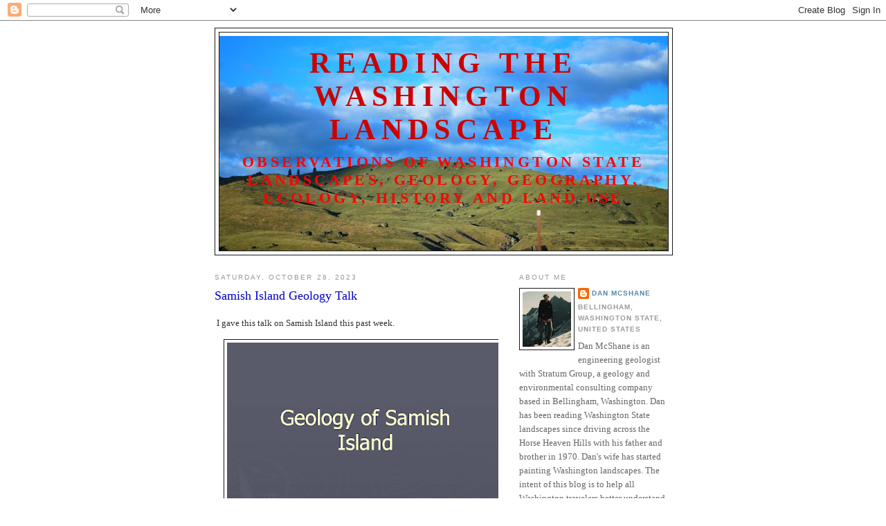

--- FILE ---
content_type: text/html; charset=UTF-8
request_url: https://washingtonlandscape.blogspot.com/2023/10/samish-island-geology-talk.html
body_size: 28831
content:
<!DOCTYPE html>
<html dir='ltr'>
<head>
<link href='https://www.blogger.com/static/v1/widgets/2944754296-widget_css_bundle.css' rel='stylesheet' type='text/css'/>
<meta content='text/html; charset=UTF-8' http-equiv='Content-Type'/>
<meta content='blogger' name='generator'/>
<link href='https://washingtonlandscape.blogspot.com/favicon.ico' rel='icon' type='image/x-icon'/>
<link href='https://washingtonlandscape.blogspot.com/2023/10/samish-island-geology-talk.html' rel='canonical'/>
<link rel="alternate" type="application/atom+xml" title="Reading the Washington Landscape - Atom" href="https://washingtonlandscape.blogspot.com/feeds/posts/default" />
<link rel="alternate" type="application/rss+xml" title="Reading the Washington Landscape - RSS" href="https://washingtonlandscape.blogspot.com/feeds/posts/default?alt=rss" />
<link rel="service.post" type="application/atom+xml" title="Reading the Washington Landscape - Atom" href="https://www.blogger.com/feeds/9188642669907788257/posts/default" />

<link rel="alternate" type="application/atom+xml" title="Reading the Washington Landscape - Atom" href="https://washingtonlandscape.blogspot.com/feeds/9024930718038260176/comments/default" />
<!--Can't find substitution for tag [blog.ieCssRetrofitLinks]-->
<link href='https://blogger.googleusercontent.com/img/b/R29vZ2xl/AVvXsEhVIu96u-THW7f2w4fxJgnq_Q_AneLj70dQWGw_wrtY9NgYpfOT7CCiHnbcvHg9F2ya_sRqOUdn8sBlQnwOIHnj31EfRy9puUsTGxa_7x8aTFDn6ysNJDRZQdyt7JjFPQEn3x7hxkCOEpc2Gj0SeI8i_OILuP3lofOCq1qP5_DW_ZqrSLlmGONk73v-fczP/w400-h300/Slide1.PNG' rel='image_src'/>
<meta content='https://washingtonlandscape.blogspot.com/2023/10/samish-island-geology-talk.html' property='og:url'/>
<meta content='Samish Island Geology Talk' property='og:title'/>
<meta content=' I gave this talk on Samish Island this past week.  Geology map of the Bellinghan 1:100,000 Quad (Lapen, 2000) Note that I was a bit hesitan...' property='og:description'/>
<meta content='https://blogger.googleusercontent.com/img/b/R29vZ2xl/AVvXsEhVIu96u-THW7f2w4fxJgnq_Q_AneLj70dQWGw_wrtY9NgYpfOT7CCiHnbcvHg9F2ya_sRqOUdn8sBlQnwOIHnj31EfRy9puUsTGxa_7x8aTFDn6ysNJDRZQdyt7JjFPQEn3x7hxkCOEpc2Gj0SeI8i_OILuP3lofOCq1qP5_DW_ZqrSLlmGONk73v-fczP/w1200-h630-p-k-no-nu/Slide1.PNG' property='og:image'/>
<title>Reading the Washington Landscape: Samish Island Geology Talk</title>
<style id='page-skin-1' type='text/css'><!--
/*
-----------------------------------------------
Blogger Template Style
Name:     Minima
Date:     26 Feb 2004
Updated by: Blogger Team
----------------------------------------------- */
/* Use this with templates/template-twocol.html */
body {
background:#ffffff;
margin:0;
color:#333333;
font:x-small Georgia Serif;
font-size/* */:/**/small;
font-size: /**/small;
text-align: center;
}
a:link {
color:#5588aa;
text-decoration:none;
}
a:visited {
color:#999999;
text-decoration:none;
}
a:hover {
color:#0000cc;
text-decoration:underline;
}
a img {
border-width:0;
}
/* Header
-----------------------------------------------
*/
#header-wrapper {
width:660px;
margin:0 auto 10px;
border:1px solid #191919;
}
#header-inner {
background-position: center;
margin-left: auto;
margin-right: auto;
}
#header {
margin: 5px;
border: 1px solid #191919;
text-align: center;
color:#cc0000;
}
#header h1 {
margin:5px 5px 0;
padding:15px 20px .25em;
line-height:1.2em;
text-transform:uppercase;
letter-spacing:.2em;
font: normal bold 320% Times, serif;
}
#header a {
color:#cc0000;
text-decoration:none;
}
#header a:hover {
color:#cc0000;
}
#header .description {
margin:0 5px 5px;
padding:0 20px 15px;
max-width:700px;
text-transform:uppercase;
letter-spacing:.2em;
line-height: 1.4em;
font: normal bold 22px Times, serif;
color: #ff0000;
}
#header img {
margin-left: auto;
margin-right: auto;
}
/* Outer-Wrapper
----------------------------------------------- */
#outer-wrapper {
width: 660px;
margin:0 auto;
padding:10px;
text-align:left;
font: normal normal 100% Georgia, Serif;
}
#main-wrapper {
width: 410px;
float: left;
word-wrap: break-word; /* fix for long text breaking sidebar float in IE */
overflow: hidden;     /* fix for long non-text content breaking IE sidebar float */
}
#sidebar-wrapper {
width: 220px;
float: right;
word-wrap: break-word; /* fix for long text breaking sidebar float in IE */
overflow: hidden;      /* fix for long non-text content breaking IE sidebar float */
}
/* Headings
----------------------------------------------- */
h2 {
margin:1.5em 0 .75em;
font:normal normal 78% 'Trebuchet MS',Trebuchet,Arial,Verdana,Sans-serif;
line-height: 1.4em;
text-transform:uppercase;
letter-spacing:.2em;
color:#999999;
}
/* Posts
-----------------------------------------------
*/
h2.date-header {
margin:1.5em 0 .5em;
}
.post {
margin:.5em 0 1.5em;
border-bottom:1px dotted #191919;
padding-bottom:1.5em;
}
.post h3 {
margin:.25em 0 0;
padding:0 0 4px;
font-size:140%;
font-weight:normal;
line-height:1.4em;
color:#0000cc;
}
.post h3 a, .post h3 a:visited, .post h3 strong {
display:block;
text-decoration:none;
color:#0000cc;
font-weight:normal;
}
.post h3 strong, .post h3 a:hover {
color:#333333;
}
.post-body {
margin:0 0 .75em;
line-height:1.6em;
}
.post-body blockquote {
line-height:1.3em;
}
.post-footer {
margin: .75em 0;
color:#999999;
text-transform:uppercase;
letter-spacing:.1em;
font: normal normal 78% 'Trebuchet MS', Trebuchet, Arial, Verdana, Sans-serif;
line-height: 1.4em;
}
.comment-link {
margin-left:.6em;
}
.post img, table.tr-caption-container {
padding:4px;
border:1px solid #191919;
}
.tr-caption-container img {
border: none;
padding: 0;
}
.post blockquote {
margin:1em 20px;
}
.post blockquote p {
margin:.75em 0;
}
/* Comments
----------------------------------------------- */
#comments h4 {
margin:1em 0;
font-weight: bold;
line-height: 1.4em;
text-transform:uppercase;
letter-spacing:.2em;
color: #999999;
}
#comments-block {
margin:1em 0 1.5em;
line-height:1.6em;
}
#comments-block .comment-author {
margin:.5em 0;
}
#comments-block .comment-body {
margin:.25em 0 0;
}
#comments-block .comment-footer {
margin:-.25em 0 2em;
line-height: 1.4em;
text-transform:uppercase;
letter-spacing:.1em;
}
#comments-block .comment-body p {
margin:0 0 .75em;
}
.deleted-comment {
font-style:italic;
color:gray;
}
#blog-pager-newer-link {
float: left;
}
#blog-pager-older-link {
float: right;
}
#blog-pager {
text-align: center;
}
.feed-links {
clear: both;
line-height: 2.5em;
}
/* Sidebar Content
----------------------------------------------- */
.sidebar {
color: #666666;
line-height: 1.5em;
}
.sidebar ul {
list-style:none;
margin:0 0 0;
padding:0 0 0;
}
.sidebar li {
margin:0;
padding-top:0;
padding-right:0;
padding-bottom:.25em;
padding-left:15px;
text-indent:-15px;
line-height:1.5em;
}
.sidebar .widget, .main .widget {
border-bottom:1px dotted #191919;
margin:0 0 1.5em;
padding:0 0 1.5em;
}
.main .Blog {
border-bottom-width: 0;
}
/* Profile
----------------------------------------------- */
.profile-img {
float: left;
margin-top: 0;
margin-right: 5px;
margin-bottom: 5px;
margin-left: 0;
padding: 4px;
border: 1px solid #191919;
}
.profile-data {
margin:0;
text-transform:uppercase;
letter-spacing:.1em;
font: normal normal 78% 'Trebuchet MS', Trebuchet, Arial, Verdana, Sans-serif;
color: #999999;
font-weight: bold;
line-height: 1.6em;
}
.profile-datablock {
margin:.5em 0 .5em;
}
.profile-textblock {
margin: 0.5em 0;
line-height: 1.6em;
}
.profile-link {
font: normal normal 78% 'Trebuchet MS', Trebuchet, Arial, Verdana, Sans-serif;
text-transform: uppercase;
letter-spacing: .1em;
}
/* Footer
----------------------------------------------- */
#footer {
width:660px;
clear:both;
margin:0 auto;
padding-top:15px;
line-height: 1.6em;
text-transform:uppercase;
letter-spacing:.1em;
text-align: center;
}

--></style>
<link href='https://www.blogger.com/dyn-css/authorization.css?targetBlogID=9188642669907788257&amp;zx=533647a6-aaea-4174-82db-8efc58825b30' media='none' onload='if(media!=&#39;all&#39;)media=&#39;all&#39;' rel='stylesheet'/><noscript><link href='https://www.blogger.com/dyn-css/authorization.css?targetBlogID=9188642669907788257&amp;zx=533647a6-aaea-4174-82db-8efc58825b30' rel='stylesheet'/></noscript>
<meta name='google-adsense-platform-account' content='ca-host-pub-1556223355139109'/>
<meta name='google-adsense-platform-domain' content='blogspot.com'/>

</head>
<body>
<div class='navbar section' id='navbar'><div class='widget Navbar' data-version='1' id='Navbar1'><script type="text/javascript">
    function setAttributeOnload(object, attribute, val) {
      if(window.addEventListener) {
        window.addEventListener('load',
          function(){ object[attribute] = val; }, false);
      } else {
        window.attachEvent('onload', function(){ object[attribute] = val; });
      }
    }
  </script>
<div id="navbar-iframe-container"></div>
<script type="text/javascript" src="https://apis.google.com/js/platform.js"></script>
<script type="text/javascript">
      gapi.load("gapi.iframes:gapi.iframes.style.bubble", function() {
        if (gapi.iframes && gapi.iframes.getContext) {
          gapi.iframes.getContext().openChild({
              url: 'https://www.blogger.com/navbar/9188642669907788257?po\x3d9024930718038260176\x26origin\x3dhttps://washingtonlandscape.blogspot.com',
              where: document.getElementById("navbar-iframe-container"),
              id: "navbar-iframe"
          });
        }
      });
    </script><script type="text/javascript">
(function() {
var script = document.createElement('script');
script.type = 'text/javascript';
script.src = '//pagead2.googlesyndication.com/pagead/js/google_top_exp.js';
var head = document.getElementsByTagName('head')[0];
if (head) {
head.appendChild(script);
}})();
</script>
</div></div>
<div id='outer-wrapper'><div id='wrap2'>
<!-- skip links for text browsers -->
<span id='skiplinks' style='display:none;'>
<a href='#main'>skip to main </a> |
      <a href='#sidebar'>skip to sidebar</a>
</span>
<div id='header-wrapper'>
<div class='header section' id='header'><div class='widget Header' data-version='1' id='Header1'>
<div id='header-inner' style='background-image: url("https://blogger.googleusercontent.com/img/b/R29vZ2xl/AVvXsEjZOt4oBdGBn5SOfD1KSZQigwReNDT5ZTiPWCeCZd6ryC2y1ZwWqs7xmTCrUVFijmgDChglETWCGFWoaKry-JbGDXDTvw6PehDgHXPKLtzNt7DdcAT6uebQv2565sITVRO8znZYT6zUI8DA/s650/Cover2.jpg"); background-position: left; min-height: 310px; _height: 310px; background-repeat: no-repeat; '>
<div class='titlewrapper' style='background: transparent'>
<h1 class='title' style='background: transparent; border-width: 0px'>
<a href='https://washingtonlandscape.blogspot.com/'>
Reading the Washington Landscape
</a>
</h1>
</div>
<div class='descriptionwrapper'>
<p class='description'><span>Observations of Washington State Landscapes, Geology, Geography, Ecology, History and Land Use</span></p>
</div>
</div>
</div></div>
</div>
<div id='content-wrapper'>
<div id='crosscol-wrapper' style='text-align:center'>
<div class='crosscol no-items section' id='crosscol'></div>
</div>
<div id='main-wrapper'>
<div class='main section' id='main'><div class='widget Blog' data-version='1' id='Blog1'>
<div class='blog-posts hfeed'>

          <div class="date-outer">
        
<h2 class='date-header'><span>Saturday, October 28, 2023</span></h2>

          <div class="date-posts">
        
<div class='post-outer'>
<div class='post hentry uncustomized-post-template' itemprop='blogPost' itemscope='itemscope' itemtype='http://schema.org/BlogPosting'>
<meta content='https://blogger.googleusercontent.com/img/b/R29vZ2xl/AVvXsEhVIu96u-THW7f2w4fxJgnq_Q_AneLj70dQWGw_wrtY9NgYpfOT7CCiHnbcvHg9F2ya_sRqOUdn8sBlQnwOIHnj31EfRy9puUsTGxa_7x8aTFDn6ysNJDRZQdyt7JjFPQEn3x7hxkCOEpc2Gj0SeI8i_OILuP3lofOCq1qP5_DW_ZqrSLlmGONk73v-fczP/w400-h300/Slide1.PNG' itemprop='image_url'/>
<meta content='9188642669907788257' itemprop='blogId'/>
<meta content='9024930718038260176' itemprop='postId'/>
<a name='9024930718038260176'></a>
<h3 class='post-title entry-title' itemprop='name'>
Samish Island Geology Talk
</h3>
<div class='post-header'>
<div class='post-header-line-1'></div>
</div>
<div class='post-body entry-content' id='post-body-9024930718038260176' itemprop='description articleBody'>
<p>&nbsp;I gave this talk on Samish Island this past week.&nbsp;</p><div class="separator" style="clear: both; text-align: center;"><a href="https://blogger.googleusercontent.com/img/b/R29vZ2xl/AVvXsEhVIu96u-THW7f2w4fxJgnq_Q_AneLj70dQWGw_wrtY9NgYpfOT7CCiHnbcvHg9F2ya_sRqOUdn8sBlQnwOIHnj31EfRy9puUsTGxa_7x8aTFDn6ysNJDRZQdyt7JjFPQEn3x7hxkCOEpc2Gj0SeI8i_OILuP3lofOCq1qP5_DW_ZqrSLlmGONk73v-fczP/s960/Slide1.PNG" style="margin-left: 1em; margin-right: 1em;"><img border="0" data-original-height="720" data-original-width="960" height="300" src="https://blogger.googleusercontent.com/img/b/R29vZ2xl/AVvXsEhVIu96u-THW7f2w4fxJgnq_Q_AneLj70dQWGw_wrtY9NgYpfOT7CCiHnbcvHg9F2ya_sRqOUdn8sBlQnwOIHnj31EfRy9puUsTGxa_7x8aTFDn6ysNJDRZQdyt7JjFPQEn3x7hxkCOEpc2Gj0SeI8i_OILuP3lofOCq1qP5_DW_ZqrSLlmGONk73v-fczP/w400-h300/Slide1.PNG" width="400" /></a></div><div class="separator" style="clear: both; text-align: center;"><br /></div><div class="separator" style="clear: both; text-align: center;"><a href="https://blogger.googleusercontent.com/img/b/R29vZ2xl/AVvXsEgjQmxhtZRmH9_rGoEtop3SGzVWmyj8L8mZbxSCymx_2LemDK1qKBVaEwlU3Jm8ChgpfsJqkIIfyCmNfzYM-C2cZ6Z83mnzoF3t3P8VhmXsmXc85QOoxSkFUijhaulA1TPzqfngmpxICrQeMq-Zr5csWHiSqtgetAaYHfJGw_i7vzM0TIvz7ZCdikl3lf2b/s960/Slide2.PNG" style="margin-left: 1em; margin-right: 1em;"><img border="0" data-original-height="720" data-original-width="960" height="300" src="https://blogger.googleusercontent.com/img/b/R29vZ2xl/AVvXsEgjQmxhtZRmH9_rGoEtop3SGzVWmyj8L8mZbxSCymx_2LemDK1qKBVaEwlU3Jm8ChgpfsJqkIIfyCmNfzYM-C2cZ6Z83mnzoF3t3P8VhmXsmXc85QOoxSkFUijhaulA1TPzqfngmpxICrQeMq-Zr5csWHiSqtgetAaYHfJGw_i7vzM0TIvz7ZCdikl3lf2b/w400-h300/Slide2.PNG" width="400" /></a></div><br /><div class="separator" style="clear: both; text-align: center;"><a href="https://blogger.googleusercontent.com/img/b/R29vZ2xl/[base64]/s960/Slide3.PNG" style="margin-left: 1em; margin-right: 1em;"><img border="0" data-original-height="720" data-original-width="960" height="300" src="https://blogger.googleusercontent.com/img/b/R29vZ2xl/[base64]/w400-h300/Slide3.PNG" width="400" /></a></div><div class="separator" style="clear: both; text-align: center;">Geology map of the Bellinghan 1:100,000 Quad (Lapen, 2000)</div><div><br /></div>Note that I was a bit hesitant to discuss the Jurassic on Samish because it is very complex and there are still a fair bit of story that is not understood. But really old stories tend to have a lot of missing information.<br /><div class="separator" style="clear: both; text-align: center;"><a href="https://blogger.googleusercontent.com/img/b/R29vZ2xl/AVvXsEgtkxoNuMftHXj-7KG7EAhfC7vRG8m8CVhKYXBKLpg-ZT_HnM3s5gV3kiqD5iRp4E6piZonTyd1DHJf7OCMDdh9n-dneY2MCumVRACchVVQtxTgwpQGgVUAMckcxWSxPFlg5iGAG7_-RaUoovQs7KZiSIgzPzeEJwHEJAYOndprS2MyUUsz2xjlmN4J73bf/s960/Slide4.PNG" style="margin-left: 1em; margin-right: 1em;"><img border="0" data-original-height="720" data-original-width="960" height="300" src="https://blogger.googleusercontent.com/img/b/R29vZ2xl/AVvXsEgtkxoNuMftHXj-7KG7EAhfC7vRG8m8CVhKYXBKLpg-ZT_HnM3s5gV3kiqD5iRp4E6piZonTyd1DHJf7OCMDdh9n-dneY2MCumVRACchVVQtxTgwpQGgVUAMckcxWSxPFlg5iGAG7_-RaUoovQs7KZiSIgzPzeEJwHEJAYOndprS2MyUUsz2xjlmN4J73bf/w400-h300/Slide4.PNG" width="400" /></a></div><div class="separator" style="clear: both; text-align: left;">Jurassic formations in the interior of North America and desert areas are structurally simpler than the Jurassic formations in northwest Washington. There is however a lot missing in the geology story shown in the picture. Erosion has removed millions of years of sediment and multiple formations that were formerly above these Jurassic age formations.&nbsp;&nbsp;</div><br /><div class="separator" style="clear: both; text-align: center;"><a href="https://blogger.googleusercontent.com/img/b/R29vZ2xl/AVvXsEjUi0HOSwhazBiLHx6H3LAany3JCQAO24AEwsadHWeO0FtKtNsGRjtZRI4gZesCj5T0SFHTOERfInVDZpikx18Mq9MSfEaoZqbaHx1JgBX9iTUAGAypBmrKgA23iLmQN8vxsd8_bkgCvxNPqmA02JAzxOoUPG6MzP4l-ZitCsUdWTk5BYaFS0QCEMyJNIMM/s960/Slide5.PNG" style="margin-left: 1em; margin-right: 1em;"><img border="0" data-original-height="720" data-original-width="960" height="300" src="https://blogger.googleusercontent.com/img/b/R29vZ2xl/AVvXsEjUi0HOSwhazBiLHx6H3LAany3JCQAO24AEwsadHWeO0FtKtNsGRjtZRI4gZesCj5T0SFHTOERfInVDZpikx18Mq9MSfEaoZqbaHx1JgBX9iTUAGAypBmrKgA23iLmQN8vxsd8_bkgCvxNPqmA02JAzxOoUPG6MzP4l-ZitCsUdWTk5BYaFS0QCEMyJNIMM/w400-h300/Slide5.PNG" width="400" /></a></div><div class="separator" style="clear: both; text-align: center;">Jurassic formation in northwest Washington</div><br /><div class="separator" style="clear: both; text-align: center;"><a href="https://blogger.googleusercontent.com/img/b/R29vZ2xl/AVvXsEj5syKW4PJWbySPHMlCTDo5d9StZ34Fj-vSKlkY-CiW_3IaRojfKHguzWUpv64F7o-rrd7CtWLXvTO5b-Ry51YSrD-PAULop6PdKYI1SSBXzVvZmH7vA6dnck808qLAdaZK653sMXNPutXA4r2SPbnvNahLyUIJpcohWv-IKhbBMUUwdpCrRk2fpZ8dWEyp/s960/Slide6.PNG" style="margin-left: 1em; margin-right: 1em;"><img border="0" data-original-height="720" data-original-width="960" height="300" src="https://blogger.googleusercontent.com/img/b/R29vZ2xl/AVvXsEj5syKW4PJWbySPHMlCTDo5d9StZ34Fj-vSKlkY-CiW_3IaRojfKHguzWUpv64F7o-rrd7CtWLXvTO5b-Ry51YSrD-PAULop6PdKYI1SSBXzVvZmH7vA6dnck808qLAdaZK653sMXNPutXA4r2SPbnvNahLyUIJpcohWv-IKhbBMUUwdpCrRk2fpZ8dWEyp/w400-h300/Slide6.PNG" width="400" /></a></div><div class="separator" style="clear: both; text-align: center;">This study also provides a good summary of the Darrington Formation on Samish and also gets into details regarding the metamorphic fabrics and kink fold development in the phyllite</div><br /><div class="separator" style="clear: both; text-align: center;"><a href="https://blogger.googleusercontent.com/img/b/R29vZ2xl/AVvXsEj80od5xXXxbf8HHh2ji1Phh2AJutjsybtIQvpGHPUYNG1uhlNom77q9Zo63KQBa8b9sd7PThj4lbVlyWP2FJWk9Z5Sw58YSCk8SBUsIRt3MUvSY9dMcvuC2NGGKb9TEXB0hr769CFvTIF9StCMY10W46m2mfccUTLW4O3To1FdpwIJKUPpd5gqnAVYr8yS/s960/Slide7.PNG" style="margin-left: 1em; margin-right: 1em;"><img border="0" data-original-height="720" data-original-width="960" height="300" src="https://blogger.googleusercontent.com/img/b/R29vZ2xl/AVvXsEj80od5xXXxbf8HHh2ji1Phh2AJutjsybtIQvpGHPUYNG1uhlNom77q9Zo63KQBa8b9sd7PThj4lbVlyWP2FJWk9Z5Sw58YSCk8SBUsIRt3MUvSY9dMcvuC2NGGKb9TEXB0hr769CFvTIF9StCMY10W46m2mfccUTLW4O3To1FdpwIJKUPpd5gqnAVYr8yS/w400-h300/Slide7.PNG" width="400" /></a></div><div class="separator" style="clear: both; text-align: center;">Impress your friends by pointing out kink folds</div><div><br /></div><br /><div class="separator" style="clear: both; text-align: center;"><a href="https://blogger.googleusercontent.com/img/b/R29vZ2xl/AVvXsEhei6ICdU89NxoUbWxFtjbem98EUvpBNhYP2CtX-449qQWH-Wj3hMwz7v400xE-1f9vmjGggPLgMfbMfYs9Oc6JWpRSUOZKuV6-25xtDLOzn5QktqIlnp5EQHZ3vXM5lZwLDg7kL1BgouC4ZVK8O-b8LWO_6KIy0b_5WcxXwc9-kAzNiFEXWCM7_LEhcaPx/s960/Slide8.PNG" style="margin-left: 1em; margin-right: 1em;"><img border="0" data-original-height="720" data-original-width="960" height="300" src="https://blogger.googleusercontent.com/img/b/R29vZ2xl/AVvXsEhei6ICdU89NxoUbWxFtjbem98EUvpBNhYP2CtX-449qQWH-Wj3hMwz7v400xE-1f9vmjGggPLgMfbMfYs9Oc6JWpRSUOZKuV6-25xtDLOzn5QktqIlnp5EQHZ3vXM5lZwLDg7kL1BgouC4ZVK8O-b8LWO_6KIy0b_5WcxXwc9-kAzNiFEXWCM7_LEhcaPx/w400-h300/Slide8.PNG" width="400" /></a></div><br /><div class="separator" style="clear: both; text-align: center;"><a href="https://blogger.googleusercontent.com/img/b/R29vZ2xl/AVvXsEiAvCtenLCyU9QlmQVVomRycLs1Psu35ItE8SU5dscvD3oYIxnZgaNjGMM4CIpv_N3l-VYIu2S5V65beaLoJyHaIB_RV047vg2mj3rc51ohMNysMeS9mEyAyxuEdA9XgXr0NFvYTPk6SYW9apEcE59M7q92BXQ0McY3gi-oVPji_rag15jmlnabJau_E5sD/s960/Slide9.PNG" style="margin-left: 1em; margin-right: 1em;"><img border="0" data-original-height="720" data-original-width="960" height="300" src="https://blogger.googleusercontent.com/img/b/R29vZ2xl/AVvXsEiAvCtenLCyU9QlmQVVomRycLs1Psu35ItE8SU5dscvD3oYIxnZgaNjGMM4CIpv_N3l-VYIu2S5V65beaLoJyHaIB_RV047vg2mj3rc51ohMNysMeS9mEyAyxuEdA9XgXr0NFvYTPk6SYW9apEcE59M7q92BXQ0McY3gi-oVPji_rag15jmlnabJau_E5sD/w400-h300/Slide9.PNG" width="400" /></a></div><br /><div class="separator" style="clear: both; text-align: center;"><a href="https://blogger.googleusercontent.com/img/b/R29vZ2xl/AVvXsEi0OxHi3JT7RhHiCH10QaKcq1TuUjaoJMmJGr-PNIFmB3Nv0NGj0togp4A2_sE4g1RunGyft8DzTIOEG0HZx47QxUXXsvehwD4ZIg8iCnUN9CUC4sZYf6pIg-ou6Dr6_ucUVdAjDYJVAfX-WO1wUW9y9r6tjMETZv7T-ddSx7y8X2w56e5JbW0qP-SPnBhy/s960/Slide10.PNG" style="margin-left: 1em; margin-right: 1em;"><img border="0" data-original-height="720" data-original-width="960" height="300" src="https://blogger.googleusercontent.com/img/b/R29vZ2xl/AVvXsEi0OxHi3JT7RhHiCH10QaKcq1TuUjaoJMmJGr-PNIFmB3Nv0NGj0togp4A2_sE4g1RunGyft8DzTIOEG0HZx47QxUXXsvehwD4ZIg8iCnUN9CUC4sZYf6pIg-ou6Dr6_ucUVdAjDYJVAfX-WO1wUW9y9r6tjMETZv7T-ddSx7y8X2w56e5JbW0qP-SPnBhy/w400-h300/Slide10.PNG" width="400" /></a></div><div class="separator" style="clear: both; text-align: center;">Ned Brown (2017) provided this figure for the depositional setting of the Darrington Phyllite.</div><div class="separator" style="clear: both; text-align: center;">Getting this story out of the Easton Suite took years of work by Ned and many of his grad students.</div><div class="separator" style="clear: both; text-align: center;">There are still unanswered questions and more work to be done.</div><div class="separator" style="clear: both; text-align: center;"><br /></div><div class="separator" style="clear: both; text-align: center;"><a href="https://blogger.googleusercontent.com/img/b/R29vZ2xl/AVvXsEhdSVOavQF-Wme3WaIg4JPFbVa8ryRbIFwmfjg5Bv6js4CdBTPsrs-uCv56pC0hHWM4K41uVqAUA3P5-oAGnF87EpbI-IMtj57BPkUmXCjRT-s1gDAGBV50TRHCJHOONWSE6ginAXZ2ZSUMyeZuTrTbf0x3Rg8TkAMD4-UsJRo7gxPuE80lzMejkJ1X-tXy/s960/Slide11.PNG" style="margin-left: 1em; margin-right: 1em;"><img border="0" data-original-height="720" data-original-width="960" height="300" src="https://blogger.googleusercontent.com/img/b/R29vZ2xl/AVvXsEhdSVOavQF-Wme3WaIg4JPFbVa8ryRbIFwmfjg5Bv6js4CdBTPsrs-uCv56pC0hHWM4K41uVqAUA3P5-oAGnF87EpbI-IMtj57BPkUmXCjRT-s1gDAGBV50TRHCJHOONWSE6ginAXZ2ZSUMyeZuTrTbf0x3Rg8TkAMD4-UsJRo7gxPuE80lzMejkJ1X-tXy/w400-h300/Slide11.PNG" width="400" /></a></div><div class="separator" style="clear: both; text-align: center;">This map shows San Juan - Northwest Cascades accreted terranes as well as some of the accreted blocks to the east (Brown and Dragovich, 2003). The Easton Suite is the green with hatched areas indicating Darrington Phyllite added by Dunham (2010)</div><br /><div class="separator" style="clear: both; text-align: center;"><a href="https://blogger.googleusercontent.com/img/b/R29vZ2xl/AVvXsEixkVd0qHHQH9m-iGts8MtmxG5lYnIuVJiqYp0FK8D1H7bHa7e_AprgopS2KsFl5JcuwRgoNfMLivnYX4HYyJ58FslMn8tu1T0THWX2haeREhrXoGpUvrVjImZUXghJk4r_p5nZ5BUmTk-kLiFil2f6NIKIlIkeHvP5dZSazTmHiKWnBHz0z1qq_v1tsUO4/s960/Slide12.PNG" style="margin-left: 1em; margin-right: 1em;"><img border="0" data-original-height="720" data-original-width="960" height="300" src="https://blogger.googleusercontent.com/img/b/R29vZ2xl/AVvXsEixkVd0qHHQH9m-iGts8MtmxG5lYnIuVJiqYp0FK8D1H7bHa7e_AprgopS2KsFl5JcuwRgoNfMLivnYX4HYyJ58FslMn8tu1T0THWX2haeREhrXoGpUvrVjImZUXghJk4r_p5nZ5BUmTk-kLiFil2f6NIKIlIkeHvP5dZSazTmHiKWnBHz0z1qq_v1tsUO4/w400-h300/Slide12.PNG" width="400" /></a></div><div class="separator" style="clear: both; text-align: center;">View of Blanchard Mountain from Samish</div><div class="separator" style="clear: both; text-align: center;">Darrington Phyllite and other rocks in the Easton Suite can be viewed along Chuckanut Drive along the base of&nbsp; Blanchard from the Samish Flats to just past Oyster Creek.&nbsp;</div><br /><div class="separator" style="clear: both; text-align: center;"><a href="https://blogger.googleusercontent.com/img/b/R29vZ2xl/AVvXsEiAhB8Fgpad9sQCWQRDld8Myn8uTAkmPutBoh0oGb0Pfr5epHDy9FxJKOczWqDZ6aWiLc5goGuTcT3JU2OV4aYSW6_JPaI34sOwUlVa44kt3DdOB42YiM89TfrtVni8sr7opHMHtiT0zug5LdFAg2Cu_WeLr1TObrSTk812ZMc_rbM-WTVOXA3vJfstl-hH/s960/Slide13.PNG" style="margin-left: 1em; margin-right: 1em;"><img border="0" data-original-height="720" data-original-width="960" height="300" src="https://blogger.googleusercontent.com/img/b/R29vZ2xl/AVvXsEiAhB8Fgpad9sQCWQRDld8Myn8uTAkmPutBoh0oGb0Pfr5epHDy9FxJKOczWqDZ6aWiLc5goGuTcT3JU2OV4aYSW6_JPaI34sOwUlVa44kt3DdOB42YiM89TfrtVni8sr7opHMHtiT0zug5LdFAg2Cu_WeLr1TObrSTk812ZMc_rbM-WTVOXA3vJfstl-hH/w400-h300/Slide13.PNG" width="400" /></a></div><div class="separator" style="clear: both; text-align: left;">Map is from Dragovich and others (2002) showing a simplified map of northwest Washington.</div><div class="separator" style="clear: both; text-align: left;">Most of the units shown on the map area accreted terranes.&nbsp;</div><div class="separator" style="clear: both; text-align: left;">Large swaths of northern Washington State nearly to the Idaho border consist of accreted terranes added onto the western edge of North America.&nbsp;</div><div class="separator" style="clear: both; text-align: left;">Some of the terranes including the Easton likely were accreted well to the south and then were displaced northward to their current position. This multiple process of accretion and then displacement resulted in the very many deformational fabrics in the Darrington Phyllite that is found on the west end of Samish Island.</div><br /><div class="separator" style="clear: both; text-align: center;"><a href="https://blogger.googleusercontent.com/img/b/R29vZ2xl/AVvXsEg8_mfo08OJZ04nYRQ-QvHRxF_pLdweUfvP8UCQX5MKUdiRpNOUZEteor7rr81_IZkHKj8uMg9qEny0URwqMvRIJtjayPTJaL6wTb53-5Swn4YoC8jBuDLPgcA9zlsELnGAv2irzF1JcJDvkCG05goXT6n5HD8y7ErQrJFbR6UVzl9jSfkC-yxmLEenPaps/s960/Slide14.PNG" style="margin-left: 1em; margin-right: 1em;"><img border="0" data-original-height="720" data-original-width="960" height="300" src="https://blogger.googleusercontent.com/img/b/R29vZ2xl/AVvXsEg8_mfo08OJZ04nYRQ-QvHRxF_pLdweUfvP8UCQX5MKUdiRpNOUZEteor7rr81_IZkHKj8uMg9qEny0URwqMvRIJtjayPTJaL6wTb53-5Swn4YoC8jBuDLPgcA9zlsELnGAv2irzF1JcJDvkCG05goXT6n5HD8y7ErQrJFbR6UVzl9jSfkC-yxmLEenPaps/w400-h300/Slide14.PNG" width="400" /></a></div><div class="separator" style="clear: both; text-align: center;"><br /></div><div><br /></div><div class="separator" style="clear: both; text-align: center;"><a href="https://blogger.googleusercontent.com/img/b/R29vZ2xl/AVvXsEge_Wo_2Lpg4uIdV4c93jD_a1N27Zqy_20i0fc-y17Imf25Ybf32DbTtymJ9IiNKLpEGgca-riK-LHuhXRO1lzUzsqE7YXvEryaGnu0hk4BcKHq4nJ8ePvDnGnpG5Qf1GTAnHYGiZvbFUabQOfKMIXkCLWA9QIrh7XbANO34hz1yo7FPXqo4w7ssyU64ZYh/s960/Slide15.PNG" style="margin-left: 1em; margin-right: 1em;"><img border="0" data-original-height="720" data-original-width="960" height="300" src="https://blogger.googleusercontent.com/img/b/R29vZ2xl/AVvXsEge_Wo_2Lpg4uIdV4c93jD_a1N27Zqy_20i0fc-y17Imf25Ybf32DbTtymJ9IiNKLpEGgca-riK-LHuhXRO1lzUzsqE7YXvEryaGnu0hk4BcKHq4nJ8ePvDnGnpG5Qf1GTAnHYGiZvbFUabQOfKMIXkCLWA9QIrh7XbANO34hz1yo7FPXqo4w7ssyU64ZYh/w400-h300/Slide15.PNG" width="400" /></a></div><div class="separator" style="clear: both; text-align: center;">Note that if people were present along the coastal areas of North America during the last glacial period, those occupation sites are now under water.</div><br /><div class="separator" style="clear: both; text-align: center;"><a href="https://blogger.googleusercontent.com/img/b/R29vZ2xl/AVvXsEi4cuiwux_Sbq2gs72PuJFVCF9RIB_ROwDN0HQoI9gDHiC-KdYGiqmDFcAMZNGjVTyzUA7CqAUINL89Lyxjxr-5QzTpU2JrsCWiYD80IbWrHy4fFXOAOeivTaEinsPq_H6QVjL6SweVBXdZ781ph2gWFxAYItheNYai8rAJdEQxM2-Xy2soxnrPYmn1E9Lh/s960/Slide16.PNG" style="margin-left: 1em; margin-right: 1em;"><img border="0" data-original-height="720" data-original-width="960" height="300" src="https://blogger.googleusercontent.com/img/b/R29vZ2xl/AVvXsEi4cuiwux_Sbq2gs72PuJFVCF9RIB_ROwDN0HQoI9gDHiC-KdYGiqmDFcAMZNGjVTyzUA7CqAUINL89Lyxjxr-5QzTpU2JrsCWiYD80IbWrHy4fFXOAOeivTaEinsPq_H6QVjL6SweVBXdZ781ph2gWFxAYItheNYai8rAJdEQxM2-Xy2soxnrPYmn1E9Lh/w400-h300/Slide16.PNG" width="400" /></a></div><div class="separator" style="clear: both; text-align: center;">Map from Greenburg and Haugerud video.</div><div class="separator" style="clear: both; text-align: center;">As glacial ice approached Puget Sound sea level was lower and what is now Puget Sound may not have existed at that time but may have been filled in plain of rivers (more on that later)</div><div><br /></div><br /><div class="separator" style="clear: both; text-align: center;"><a href="https://blogger.googleusercontent.com/img/b/R29vZ2xl/AVvXsEjH1maFRE9IYK97HVzBZ1eKw6rvoj_Gs7S9ZcI8QavYa7C2Ut0MTEVAkXVonuPXTFlIvcehrtEgI9DTTOXOILk06oNQhJbBmUdoTXzurY3ttvBfWqG24MFCVgmmyLfK-YVN0jmJ3hWwJ53Z5NEuKN2cmWSi3X8o-S0291cIRNYYBUptOQryOPGgNQV11nzb/s960/Slide17.PNG" style="margin-left: 1em; margin-right: 1em;"><img border="0" data-original-height="720" data-original-width="960" height="300" src="https://blogger.googleusercontent.com/img/b/R29vZ2xl/AVvXsEjH1maFRE9IYK97HVzBZ1eKw6rvoj_Gs7S9ZcI8QavYa7C2Ut0MTEVAkXVonuPXTFlIvcehrtEgI9DTTOXOILk06oNQhJbBmUdoTXzurY3ttvBfWqG24MFCVgmmyLfK-YVN0jmJ3hWwJ53Z5NEuKN2cmWSi3X8o-S0291cIRNYYBUptOQryOPGgNQV11nzb/w400-h300/Slide17.PNG" width="400" /></a></div><div class="separator" style="clear: both; text-align: center;">A modern model of the Puget/Juan de Fuca ice. A large tongue of ice flowing off the high ice sheet to the coast of Greenland.</div><br /><div class="separator" style="clear: both; text-align: center;"><a href="https://blogger.googleusercontent.com/img/b/R29vZ2xl/AVvXsEhAsHYhwpvIvCQx7V0yAlKaDb2f03X8XcSLJrl2-U-piSQkvm_zBaRQ2hVeGjlM3w-1HE3yMS_bJ1XzKxb3FuzdFwZkHZvTOJACgZLNGI8dqncX4h9xSPtZqTVAPxNIAa4usC40Fwtw4jvpC2xZhaJtqfW7k5A_-peshUiEI9o-JbfW-rp7vTl7kmdLJMFY/s960/Slide18.PNG" style="margin-left: 1em; margin-right: 1em;"><img border="0" data-original-height="720" data-original-width="960" height="300" src="https://blogger.googleusercontent.com/img/b/R29vZ2xl/AVvXsEhAsHYhwpvIvCQx7V0yAlKaDb2f03X8XcSLJrl2-U-piSQkvm_zBaRQ2hVeGjlM3w-1HE3yMS_bJ1XzKxb3FuzdFwZkHZvTOJACgZLNGI8dqncX4h9xSPtZqTVAPxNIAa4usC40Fwtw4jvpC2xZhaJtqfW7k5A_-peshUiEI9o-JbfW-rp7vTl7kmdLJMFY/w400-h300/Slide18.PNG" width="400" /></a></div><br /><div class="separator" style="clear: both; text-align: center;"><a href="https://blogger.googleusercontent.com/img/b/R29vZ2xl/AVvXsEgopPKLHgIr-lzP4Fhg4LYpv0VYiNgpciS74WqZNgOEo5iR8srfsNo83nU_5ewTDho9p33qRIrGX5PZ8wapeo5MVlL9Ulem3xZJVW9JfToRQVm0qpIp6yOeM41D33HuO7IeZEyzDfDTgQ6Dme22ebirmsuhQQ-7RJLPGdhgs-TN9yvPM-w3vs3SdixqWqQn/s960/Slide19.PNG" style="margin-left: 1em; margin-right: 1em;"><img border="0" data-original-height="720" data-original-width="960" height="300" src="https://blogger.googleusercontent.com/img/b/R29vZ2xl/AVvXsEgopPKLHgIr-lzP4Fhg4LYpv0VYiNgpciS74WqZNgOEo5iR8srfsNo83nU_5ewTDho9p33qRIrGX5PZ8wapeo5MVlL9Ulem3xZJVW9JfToRQVm0qpIp6yOeM41D33HuO7IeZEyzDfDTgQ6Dme22ebirmsuhQQ-7RJLPGdhgs-TN9yvPM-w3vs3SdixqWqQn/w400-h300/Slide19.PNG" width="400" /></a></div><div class="separator" style="clear: both; text-align: center;">First slide of isostatic loading.</div><div class="separator" style="clear: both; text-align: center;">The thick ice (5,000 feet) pushed the local land surface down hundreds of feet.</div><div class="separator" style="clear: both; text-align: center;">Note the depressed area in front of the ice.</div><br /><div class="separator" style="clear: both; text-align: center;"><a href="https://blogger.googleusercontent.com/img/b/R29vZ2xl/AVvXsEh4ZfyPfU11sBAB_mXM1mDYQPmhXs8nARc1eS3AxdYwqb_DDBgYLNnLRLI5WqLkWSg-m11qx6UQ4LLunTZj3xmF9DXX5t-FTpQbwQSlUKR1WJXQQNwbHMB7JOZzmg3fm7VDjuLTdptcAXmvi4NR8GSqhFmYkMLA7M3PAY4cjndZLAULhP0v_gG7U6PbBwDN/s960/Slide20.PNG" style="margin-left: 1em; margin-right: 1em;"><img border="0" data-original-height="720" data-original-width="960" height="300" src="https://blogger.googleusercontent.com/img/b/R29vZ2xl/AVvXsEh4ZfyPfU11sBAB_mXM1mDYQPmhXs8nARc1eS3AxdYwqb_DDBgYLNnLRLI5WqLkWSg-m11qx6UQ4LLunTZj3xmF9DXX5t-FTpQbwQSlUKR1WJXQQNwbHMB7JOZzmg3fm7VDjuLTdptcAXmvi4NR8GSqhFmYkMLA7M3PAY4cjndZLAULhP0v_gG7U6PbBwDN/w400-h300/Slide20.PNG" width="400" /></a></div><div class="separator" style="clear: both; text-align: center;">Another Greenland analog. Large volumes of sediment entering the water from rivers of water that flowing under the ice.&nbsp;</div><br /><div class="separator" style="clear: both; text-align: center;"><a href="https://blogger.googleusercontent.com/img/b/R29vZ2xl/AVvXsEjBiSAutDkWlYXH1Dhl0BIZ6y-WksKigB7dsypFR6QQjwzHQLLcakAECs5qmup-pDFwyQ7TgFE0SofBsC5JS8OXRGixzF9cqUOkXwq3W4EhcQlpr-Dsck8OiHfLZ_rstuOtlkDVS04L5OsNx2SFfZuAGQzHZsixtR00fjUF8yxQjfyaeT28C5y1hCzZahkm/s960/Slide21.PNG" style="margin-left: 1em; margin-right: 1em;"><img border="0" data-original-height="720" data-original-width="960" height="300" src="https://blogger.googleusercontent.com/img/b/R29vZ2xl/AVvXsEjBiSAutDkWlYXH1Dhl0BIZ6y-WksKigB7dsypFR6QQjwzHQLLcakAECs5qmup-pDFwyQ7TgFE0SofBsC5JS8OXRGixzF9cqUOkXwq3W4EhcQlpr-Dsck8OiHfLZ_rstuOtlkDVS04L5OsNx2SFfZuAGQzHZsixtR00fjUF8yxQjfyaeT28C5y1hCzZahkm/w400-h300/Slide21.PNG" width="400" /></a></div><div class="separator" style="clear: both; text-align: center;">The sediment that was in the rivers flowing out the ice front and deposited can be seen along the south bluff and north bluffs on Samish Island. The lower silt was in a lake setting when the ice was still far away. As the ice got closer the shorter flow distance results in sand and in this case gravel. The large angular piece embedded in the gravel is a rip up clast of mud ripped up by the fast moving water.&nbsp;</div><br /><div class="separator" style="clear: both; text-align: center;"><a href="https://blogger.googleusercontent.com/img/b/R29vZ2xl/[base64]/s960/Slide22.PNG" style="margin-left: 1em; margin-right: 1em;"><img border="0" data-original-height="720" data-original-width="960" height="300" src="https://blogger.googleusercontent.com/img/b/R29vZ2xl/[base64]/w400-h300/Slide22.PNG" width="400" /></a></div><div class="separator" style="clear: both; text-align: center;">This is from the bluff on the north side of the island northwest of the Wharf Street access.</div><div class="separator" style="clear: both; text-align: center;">The same scenario, but this material is very dense and hard and I suspect that it is from an earlier ice age.</div><br /><div class="separator" style="clear: both; text-align: center;"><a href="https://blogger.googleusercontent.com/img/b/R29vZ2xl/AVvXsEiHOnNgXu6LKrR-2BsiauuWZoFBkUXvY47NZATJs2nKWrBLeYARoWt453VwWHktUhk1mwTg4t3cooDqHLVJXBMVGAoLW5ReZL3UEyxtlWPPb_3dpJfj4vnH7yBPP-JDak6Uua-irzL_h3H5HnoLuOy1Gckp2hb3CJHCDW7aKIV6Gp32ulFdXoZap1r1cQ8U/s960/Slide23.PNG" style="margin-left: 1em; margin-right: 1em;"><img border="0" data-original-height="720" data-original-width="960" height="300" src="https://blogger.googleusercontent.com/img/b/R29vZ2xl/AVvXsEiHOnNgXu6LKrR-2BsiauuWZoFBkUXvY47NZATJs2nKWrBLeYARoWt453VwWHktUhk1mwTg4t3cooDqHLVJXBMVGAoLW5ReZL3UEyxtlWPPb_3dpJfj4vnH7yBPP-JDak6Uua-irzL_h3H5HnoLuOy1Gckp2hb3CJHCDW7aKIV6Gp32ulFdXoZap1r1cQ8U/w400-h300/Slide23.PNG" width="400" /></a></div><div class="separator" style="clear: both; text-align: center;">Eroding bluff on the south side. Note the forest n the bluff. The bluff is underlain by sand and gravel and faces south and Samish is at least partially within the rain shadow of the Olympics. This forest is a a relatively rare forest in this area.&nbsp;</div><div class="separator" style="clear: both; text-align: center;"><br /></div><div class="separator" style="clear: both; text-align: center;"><a href="https://blogger.googleusercontent.com/img/b/R29vZ2xl/AVvXsEjGM3ivkbQmRzw93SsO_6-G7vIrUcBRr2_daPhwvTDTseCatYM86cf3WJREB3yLD47LHDbAXt1RWXv6W72T7LF1RODx1f4Jagd7p1RPZ3bmxc9g9PTp8mnooO0g12UTaSiXSQ5G8N7DqXXkmeMK4KQ-XdrUE5R5uZ8qWqdevDVY9sBVMw4xsFA6bgeczBGp/s960/Slide24.PNG" style="margin-left: 1em; margin-right: 1em;"><img border="0" data-original-height="720" data-original-width="960" height="300" src="https://blogger.googleusercontent.com/img/b/R29vZ2xl/AVvXsEjGM3ivkbQmRzw93SsO_6-G7vIrUcBRr2_daPhwvTDTseCatYM86cf3WJREB3yLD47LHDbAXt1RWXv6W72T7LF1RODx1f4Jagd7p1RPZ3bmxc9g9PTp8mnooO0g12UTaSiXSQ5G8N7DqXXkmeMK4KQ-XdrUE5R5uZ8qWqdevDVY9sBVMw4xsFA6bgeczBGp/w400-h300/Slide24.PNG" width="400" /></a></div><div class="separator" style="clear: both; text-align: center;">The forest is mostly oak</div><div class="separator" style="clear: both; text-align: center;"><br /></div><div class="separator" style="clear: both; text-align: center;"><a href="https://blogger.googleusercontent.com/img/b/R29vZ2xl/AVvXsEiPsIxyh5G8bueQNkZSpcTlqSKas6BZ64udO5kcGHzAyPW6fgP2mSvuZgEci-VtuUgX4KP4qu06WkSbXdNF63BnhG1rAH4B3mYO5peTDUcpr9cnv96cKwPYY5vTK4Mib8ARAh8wUIRyTzMlzb6b9ydlRJnAzjEp7cSu11SYu61GOi293jWE3Dca0545Yi3T/s960/Slide25.PNG" style="margin-left: 1em; margin-right: 1em;"><img border="0" data-original-height="720" data-original-width="960" height="300" src="https://blogger.googleusercontent.com/img/b/R29vZ2xl/AVvXsEiPsIxyh5G8bueQNkZSpcTlqSKas6BZ64udO5kcGHzAyPW6fgP2mSvuZgEci-VtuUgX4KP4qu06WkSbXdNF63BnhG1rAH4B3mYO5peTDUcpr9cnv96cKwPYY5vTK4Mib8ARAh8wUIRyTzMlzb6b9ydlRJnAzjEp7cSu11SYu61GOi293jWE3Dca0545Yi3T/w400-h300/Slide25.PNG" width="400" /></a></div><div class="separator" style="clear: both; text-align: center;">This is a glacial sediment that most of the upland Samish folks are familiar with.</div><div class="separator" style="clear: both; text-align: center;">Dense and hard silt and clay with rocks. Glacial till deposited directly by glacial ice.</div><div class="separator" style="clear: both; text-align: center;"><br /></div><div class="separator" style="clear: both; text-align: center;"><a href="https://blogger.googleusercontent.com/img/b/R29vZ2xl/AVvXsEhFvgy6FD36eWHliCi5ElWHXmSprONMEWZ5bqo4m5qAu-VfC2KnKaPY-yR4TQOcJkw_QsOBHAKJccBIMmdcf582REcIMNqr9UaPz6n_5dGOXzvki32d53N5OeLDAN63MbjOIh61IHWTlIBNoWDyfHhtoOpZHL_4qpJWEOSe0INXp2ZTdhv8mQ3CXar-dDJw/s960/Slide29.PNG" style="margin-left: 1em; margin-right: 1em;"><img border="0" data-original-height="720" data-original-width="960" height="300" src="https://blogger.googleusercontent.com/img/b/R29vZ2xl/AVvXsEhFvgy6FD36eWHliCi5ElWHXmSprONMEWZ5bqo4m5qAu-VfC2KnKaPY-yR4TQOcJkw_QsOBHAKJccBIMmdcf582REcIMNqr9UaPz6n_5dGOXzvki32d53N5OeLDAN63MbjOIh61IHWTlIBNoWDyfHhtoOpZHL_4qpJWEOSe0INXp2ZTdhv8mQ3CXar-dDJw/w400-h300/Slide29.PNG" width="400" /></a>&nbsp;</div><div class="separator" style="clear: both; text-align: center;">Working the glacial till soil is difficult</div><br /><div class="separator" style="clear: both; text-align: center;"><a href="https://blogger.googleusercontent.com/img/b/R29vZ2xl/AVvXsEiFI1STt9h96TeqaOt-mBNkMF2_D2hjaqDnyftt5rn3hJkDtkuvg2AuXqFfLFeUSBcLSv8KOs0bUgdWqVkifTbQZg9y6Q14x5icHkMGcm83YYb6VckpQfCnq3QzMthAMmGuTjsLjWjG7YWxPREUT5ae0Zk-HCDfz8q0hNGoA7niKGlk0gmmDKmfYsMYuEcD/s960/Slide26.PNG" style="margin-left: 1em; margin-right: 1em;"><img border="0" data-original-height="720" data-original-width="960" height="300" src="https://blogger.googleusercontent.com/img/b/R29vZ2xl/AVvXsEiFI1STt9h96TeqaOt-mBNkMF2_D2hjaqDnyftt5rn3hJkDtkuvg2AuXqFfLFeUSBcLSv8KOs0bUgdWqVkifTbQZg9y6Q14x5icHkMGcm83YYb6VckpQfCnq3QzMthAMmGuTjsLjWjG7YWxPREUT5ae0Zk-HCDfz8q0hNGoA7niKGlk0gmmDKmfYsMYuEcD/w400-h300/Slide26.PNG" width="400" /></a></div><div class="separator" style="clear: both; text-align: center;">Extent of ice during last maximum</div><br /><div class="separator" style="clear: both; text-align: center;"><a href="https://blogger.googleusercontent.com/img/b/R29vZ2xl/AVvXsEjpRzIa0vSJ3E-IIwlFWHAWxeOSevkN_N6Rmmc0Gfw8L8L7wYjgq88JpzE452Bt89LJyZytWe3Uy29yMrgYweFX8qOtghLWSgZ4Jn43yPsTutHHiya1qgKqhxKUj6TDnCaqovdOVCJYco4Q_YyRz3s6KBCZDkmnqqC9YlYDqiQXhAJieWVj4ekrIQcTa44K/s960/Slide27.PNG" style="margin-left: 1em; margin-right: 1em;"><img border="0" data-original-height="720" data-original-width="960" height="300" src="https://blogger.googleusercontent.com/img/b/R29vZ2xl/AVvXsEjpRzIa0vSJ3E-IIwlFWHAWxeOSevkN_N6Rmmc0Gfw8L8L7wYjgq88JpzE452Bt89LJyZytWe3Uy29yMrgYweFX8qOtghLWSgZ4Jn43yPsTutHHiya1qgKqhxKUj6TDnCaqovdOVCJYco4Q_YyRz3s6KBCZDkmnqqC9YlYDqiQXhAJieWVj4ekrIQcTa44K/w400-h300/Slide27.PNG" width="400" /></a></div><div class="separator" style="clear: both; text-align: center;">Note that glacial ice is flowing up the valleys</div><div class="separator" style="clear: both; text-align: center;">Glacial ice in the alpine areas may have shrunk back due to the drier local climate as the large Puget ice lobe advanced south.</div><br /><div class="separator" style="clear: both; text-align: center;"><a href="https://blogger.googleusercontent.com/img/b/R29vZ2xl/AVvXsEh7f049WckNV3usEIot4DY5A8A7yqTpzLthZOuFdtM8wpSxWUeKr0NEkgJxAH3rXPNFiSyJ86lzFab_arc228sMDOiLh8ERU9-zZxRKwjKksQzB8cn-zCyAeSLZp4H3MtiDEAoOsKos3iKxgKuuIzZN0rNXzGQ7VycuDfcLcbSk4YVU9ESVTmSSzf4wVMZh/s960/Slide28.PNG" style="margin-left: 1em; margin-right: 1em;"><img border="0" data-original-height="720" data-original-width="960" height="300" src="https://blogger.googleusercontent.com/img/b/R29vZ2xl/AVvXsEh7f049WckNV3usEIot4DY5A8A7yqTpzLthZOuFdtM8wpSxWUeKr0NEkgJxAH3rXPNFiSyJ86lzFab_arc228sMDOiLh8ERU9-zZxRKwjKksQzB8cn-zCyAeSLZp4H3MtiDEAoOsKos3iKxgKuuIzZN0rNXzGQ7VycuDfcLcbSk4YVU9ESVTmSSzf4wVMZh/w400-h300/Slide28.PNG" width="400" /></a></div><div class="separator" style="clear: both; text-align: center;">Another Greenland analog</div><div class="separator" style="clear: both; text-align: center;">Dirty ice with water pooled on the ice sheet.</div><div class="separator" style="clear: both; text-align: center;">Where does that meltwater go?</div><br /><div class="separator" style="clear: both; text-align: center;"><a href="https://blogger.googleusercontent.com/img/b/R29vZ2xl/AVvXsEjAfnONJYcsft9sqjyHcD4nLbn4GWhSrk6Ld99YVXy7bdPIWukXY9DnRVUTckUJ7mhc8JAzlMB0k9uRYl7KhJoLTpLpETcu0kB2Nv3u0k8X3A63CnWxjfy8x7rtzArdAq93f2LrHBJNg7QTI_HhXU0TWaVJbQeaICnHAlkIJy8j7cEWt3d0ITVktBK3uBvQ/s960/Slide30.PNG" style="margin-left: 1em; margin-right: 1em;"><img border="0" data-original-height="720" data-original-width="960" height="300" src="https://blogger.googleusercontent.com/img/b/R29vZ2xl/AVvXsEjAfnONJYcsft9sqjyHcD4nLbn4GWhSrk6Ld99YVXy7bdPIWukXY9DnRVUTckUJ7mhc8JAzlMB0k9uRYl7KhJoLTpLpETcu0kB2Nv3u0k8X3A63CnWxjfy8x7rtzArdAq93f2LrHBJNg7QTI_HhXU0TWaVJbQeaICnHAlkIJy8j7cEWt3d0ITVktBK3uBvQ/w400-h300/Slide30.PNG" width="400" /></a></div><div class="separator" style="clear: both; text-align: center;">Water flowing out of the Puget ice lobe flowed out of multiple channels and carved the Chehalis River valley. But note too that the water flowing under the ice was a powerful erosion force, The subglacial water flow excavated out ay of the deep waterways of Puget Sound and the Salish Sea.</div><br /><div class="separator" style="clear: both; text-align: center;"><a href="https://blogger.googleusercontent.com/img/b/R29vZ2xl/AVvXsEh9ZIL262ELaTrRLarv6cJubmRKeDhRN-yfu7szcceVg-4NLGZAaqqCIuAROROgba1jAPU3lINaClvFMB_yrToi6lP_TnpOi7nqECONmf8wvBiftmW-L-pBBjjKDwniyOoaa7uBvfHo14tIKewWrqGvwL3AQVaD6qdAN7klx30QzRrBAQCgB1bhZgWpa_Yy/s960/Slide31.PNG" style="margin-left: 1em; margin-right: 1em;"><img border="0" data-original-height="720" data-original-width="960" height="300" src="https://blogger.googleusercontent.com/img/b/R29vZ2xl/AVvXsEh9ZIL262ELaTrRLarv6cJubmRKeDhRN-yfu7szcceVg-4NLGZAaqqCIuAROROgba1jAPU3lINaClvFMB_yrToi6lP_TnpOi7nqECONmf8wvBiftmW-L-pBBjjKDwniyOoaa7uBvfHo14tIKewWrqGvwL3AQVaD6qdAN7klx30QzRrBAQCgB1bhZgWpa_Yy/w400-h300/Slide31.PNG" width="400" /></a></div><div class="separator" style="clear: both; text-align: center;">This shows that the ice lobe blocked off the Skagit River and the Stillaguamish. Glacial ice that flowed over the North Cascades from the north eventually made it down the Skagit and Stilly. The lake deposits from this period were and are eroded by the rivers and have resulted in large landslides. Oso being the most recent.&nbsp;</div><div class="separator" style="clear: both; text-align: center;"><br /></div><div class="separator" style="clear: both; text-align: center;"><a href="https://blogger.googleusercontent.com/img/b/R29vZ2xl/AVvXsEgIug5k0lQ9-2UM2MckxyLT2nsD-3H1xiQgUoP5-30zMn15I_4fzdzhu9Y4dcQYJ2b98QTRfOEm31mwxAxfBEZNds0Kf-Dk4hdv16sdNlq9nGYlGsubzSFRbbLLQpeTrrl07CtOEGeqS93772kXYkjrzTkY4uUjpZquIfyPVhb81tU3CBeleiEW0-yCg9oE/s960/Slide32.PNG" style="margin-left: 1em; margin-right: 1em;"><img border="0" data-original-height="720" data-original-width="960" height="300" src="https://blogger.googleusercontent.com/img/b/R29vZ2xl/AVvXsEgIug5k0lQ9-2UM2MckxyLT2nsD-3H1xiQgUoP5-30zMn15I_4fzdzhu9Y4dcQYJ2b98QTRfOEm31mwxAxfBEZNds0Kf-Dk4hdv16sdNlq9nGYlGsubzSFRbbLLQpeTrrl07CtOEGeqS93772kXYkjrzTkY4uUjpZquIfyPVhb81tU3CBeleiEW0-yCg9oE/w400-h300/Slide32.PNG" width="400" /></a></div><div class="separator" style="clear: both; text-align: center;">Not a Samish Island feature but nearby on Whidbey Island.</div><div class="separator" style="clear: both; text-align: center;">As the ice melted out of Puget Sound the ice margin was stationary for a length of time at Coupeville leaving behind a moraine and a bunch of pits (kettles) in the ground.&nbsp;</div><br /><div class="separator" style="clear: both; text-align: center;"><a href="https://blogger.googleusercontent.com/img/b/R29vZ2xl/AVvXsEjRwRnXGNn1vr3x88Dw2kDLqkXLpG1q3lyKXXIsgOoDNOE0x0spzUxdNlXZ2NSc0Y2fzHkt6NcUi7l9t6U20ms9VZ5HhjHHLU1hOVxgUs3e2VnMvwxbMTDH0kdfBcci5BfymrkdgKRXReeJwT6QhEZT2RDNLaAlm_OGRiqLAj3ugr6gyKHFOLR0r-TY6V8T/s960/Slide33.PNG" style="margin-left: 1em; margin-right: 1em;"><img border="0" data-original-height="720" data-original-width="960" height="300" src="https://blogger.googleusercontent.com/img/b/R29vZ2xl/AVvXsEjRwRnXGNn1vr3x88Dw2kDLqkXLpG1q3lyKXXIsgOoDNOE0x0spzUxdNlXZ2NSc0Y2fzHkt6NcUi7l9t6U20ms9VZ5HhjHHLU1hOVxgUs3e2VnMvwxbMTDH0kdfBcci5BfymrkdgKRXReeJwT6QhEZT2RDNLaAlm_OGRiqLAj3ugr6gyKHFOLR0r-TY6V8T/w400-h300/Slide33.PNG" width="400" /></a></div><div class="separator" style="clear: both; text-align: center;">Modern analog from coastal Alaska</div><br /><div class="separator" style="clear: both; text-align: center;"><a href="https://blogger.googleusercontent.com/img/b/R29vZ2xl/AVvXsEiiwThxoPrUkl7ojwPkWRKFx85kH5abQHdl_v5nCYDy3blMMqdDHGzF2NbeNXS31DLSZeeJnr8KtgKJwAPg7v2Tknh1GhlJXickbFKZo-tuGKmAXLdqGcAltbv4JQRhdKYLx-qiXlMfecwirX_T29EcDRW0yb9gMFCaN089m87wTMeOVX26OkNXc3gZApn_/s960/Slide34.PNG" style="margin-left: 1em; margin-right: 1em;"><img border="0" data-original-height="720" data-original-width="960" height="300" src="https://blogger.googleusercontent.com/img/b/R29vZ2xl/AVvXsEiiwThxoPrUkl7ojwPkWRKFx85kH5abQHdl_v5nCYDy3blMMqdDHGzF2NbeNXS31DLSZeeJnr8KtgKJwAPg7v2Tknh1GhlJXickbFKZo-tuGKmAXLdqGcAltbv4JQRhdKYLx-qiXlMfecwirX_T29EcDRW0yb9gMFCaN089m87wTMeOVX26OkNXc3gZApn_/w400-h300/Slide34.PNG" width="400" /></a></div><div class="separator" style="clear: both; text-align: center;">Note that ther&nbsp; are trees growing on the glacier. As the ice melts under them pits form.</div><br /><div class="separator" style="clear: both; text-align: center;"><a href="https://blogger.googleusercontent.com/img/b/R29vZ2xl/AVvXsEhU8kMqe9IKZv1KcsFJvLfxQOIfg_RtGyTDtsoAJhkn3CrHiB8uqpOYaFPQQUzz9LdOjVtUOFi5U9whFU1FLEf_jvdjzAuOHspLeRm4lr8NCNhDcg9lnwkU6lIcj4Vk_bCB9RZKltFOhMkzK17X7Uqu_g8qPWF3H_qFqsdlL26SrbfTzkZeuye7_6YPQCLB/s960/Slide35.PNG" style="margin-left: 1em; margin-right: 1em;"><img border="0" data-original-height="720" data-original-width="960" height="300" src="https://blogger.googleusercontent.com/img/b/R29vZ2xl/AVvXsEhU8kMqe9IKZv1KcsFJvLfxQOIfg_RtGyTDtsoAJhkn3CrHiB8uqpOYaFPQQUzz9LdOjVtUOFi5U9whFU1FLEf_jvdjzAuOHspLeRm4lr8NCNhDcg9lnwkU6lIcj4Vk_bCB9RZKltFOhMkzK17X7Uqu_g8qPWF3H_qFqsdlL26SrbfTzkZeuye7_6YPQCLB/w400-h300/Slide35.PNG" width="400" /></a></div><div class="separator" style="clear: both; text-align: center;">View of Whidbey Island. The depression on the bluff is where the bluff intersects one of the kettles</div><br /><div class="separator" style="clear: both; text-align: center;"><a href="https://blogger.googleusercontent.com/img/b/R29vZ2xl/AVvXsEi6XOZ3hVlIHtyybw2HXONwDYManDlLlQoBTaHb1KMciy7Ufn9ZeVrmDAKbI25P-K6bHbmL0H-STktUj9QulpqDw4TqQ4vLZkSfp8MNr9vsH-iAf6R43e2LSJm8_KWi-y6MsPAE43xp96p92SZcwmTYm6m2cThHevqhKIAGixkLV4v4Ux748bVQQX4PVKkn/s960/Slide36.PNG" style="margin-left: 1em; margin-right: 1em;"><img border="0" data-original-height="720" data-original-width="960" height="300" src="https://blogger.googleusercontent.com/img/b/R29vZ2xl/AVvXsEi6XOZ3hVlIHtyybw2HXONwDYManDlLlQoBTaHb1KMciy7Ufn9ZeVrmDAKbI25P-K6bHbmL0H-STktUj9QulpqDw4TqQ4vLZkSfp8MNr9vsH-iAf6R43e2LSJm8_KWi-y6MsPAE43xp96p92SZcwmTYm6m2cThHevqhKIAGixkLV4v4Ux748bVQQX4PVKkn/w400-h300/Slide36.PNG" width="400" /></a></div><div class="separator" style="clear: both; text-align: center;">Kettles in Whatcom County</div><div class="separator" style="clear: both; text-align: center;">Note that there are no kettles on Samish</div><br /><div class="separator" style="clear: both; text-align: center;"><a href="https://blogger.googleusercontent.com/img/b/R29vZ2xl/AVvXsEj4ygQK0rVcedMzkdNqEnzy-YtVj7k40c_mTRZfR8KidqaCwu9YqZyuoB4Yu19c70hkfsjcZzFFmb5f7qUZ5d9wVTWisTjaYAku-ccdNZcog4URnq6XpVH3bTAQpBbahurtQl6TRmuE3bzosOOMrfOFlVwoshJzGzgJXs4F083D5V-RcUlbZIOFuvZIQy47/s960/Slide37.PNG" style="margin-left: 1em; margin-right: 1em;"><img border="0" data-original-height="720" data-original-width="960" height="300" src="https://blogger.googleusercontent.com/img/b/R29vZ2xl/AVvXsEj4ygQK0rVcedMzkdNqEnzy-YtVj7k40c_mTRZfR8KidqaCwu9YqZyuoB4Yu19c70hkfsjcZzFFmb5f7qUZ5d9wVTWisTjaYAku-ccdNZcog4URnq6XpVH3bTAQpBbahurtQl6TRmuE3bzosOOMrfOFlVwoshJzGzgJXs4F083D5V-RcUlbZIOFuvZIQy47/w400-h300/Slide37.PNG" width="400" /></a></div><div class="separator" style="clear: both; text-align: center;">Reminder about the 5,000 feet of ice pushing the land down</div><br /><div class="separator" style="clear: both; text-align: center;"><a href="https://blogger.googleusercontent.com/img/b/R29vZ2xl/AVvXsEhHe21PjFFQlfn-abZQdKa0Z4py8ZNg4JYmHQ3OaiE3HX6XvkFhkXMM6gJE-7sp-g1LcTF1xml7ClkjZ1vxQRt5LXj_7hrQoK6bCJCHpgUSqIdIlSBiLd9zd5nwq-1y-ajCJqjG6xxjBWyUzIC17lAoFyY20oyb_4quIjbkSINiy-Lw2Ee6LsrGEBcXcH-q/s960/Slide38.PNG" style="margin-left: 1em; margin-right: 1em;"><img border="0" data-original-height="720" data-original-width="960" height="300" src="https://blogger.googleusercontent.com/img/b/R29vZ2xl/AVvXsEhHe21PjFFQlfn-abZQdKa0Z4py8ZNg4JYmHQ3OaiE3HX6XvkFhkXMM6gJE-7sp-g1LcTF1xml7ClkjZ1vxQRt5LXj_7hrQoK6bCJCHpgUSqIdIlSBiLd9zd5nwq-1y-ajCJqjG6xxjBWyUzIC17lAoFyY20oyb_4quIjbkSINiy-Lw2Ee6LsrGEBcXcH-q/w400-h300/Slide38.PNG" width="400" /></a></div><div class="separator" style="clear: both; text-align: center;">When the ice thinned and melted away from the Samish Island area Samish Island was below sea level. The thick ice had pushed the land down and sea water then covered the area. There may have been floating ice over the sea at that time.</div><br /><div class="separator" style="clear: both; text-align: center;"><a href="https://blogger.googleusercontent.com/img/b/R29vZ2xl/AVvXsEg1aJdQT2wRzjUBAno_rpgDnT7zSh9p6-Jd4LSzclDKf7xNW2UU1UouXF7J-kGj42CHvpQhuuUxyXg2-xyU1EZLOUldUx9WeUK_QopaHJxt2jLGeACANFH5vqrj28YtXf0BHIkCtIWDGG6Ju4rxbB44ZgrbgodunoygSBf1WEDc1nZa7_Mnd7W-VuPQCvy5/s960/Slide39.PNG" style="margin-left: 1em; margin-right: 1em;"><img border="0" data-original-height="720" data-original-width="960" height="300" src="https://blogger.googleusercontent.com/img/b/R29vZ2xl/AVvXsEg1aJdQT2wRzjUBAno_rpgDnT7zSh9p6-Jd4LSzclDKf7xNW2UU1UouXF7J-kGj42CHvpQhuuUxyXg2-xyU1EZLOUldUx9WeUK_QopaHJxt2jLGeACANFH5vqrj28YtXf0BHIkCtIWDGG6Ju4rxbB44ZgrbgodunoygSBf1WEDc1nZa7_Mnd7W-VuPQCvy5/w400-h300/Slide39.PNG" width="400" /></a></div><div class="separator" style="clear: both; text-align: center;">Glacial ice lingered longer in Whatcom County. Note that the ice in Whatcom County blocks the Nooksack and Chilliwack Rivers sending water (blue arrows) south along the South Fork Nooksack drainage valley and into the Samish.&nbsp;&nbsp;</div><br /><div class="separator" style="clear: both; text-align: center;"><a href="https://blogger.googleusercontent.com/img/b/R29vZ2xl/AVvXsEgInTeVaF7rL_frvm8yl7aSYkVXv96Ma_HdkQFFBcN_HxOZC0aYsdhy3QnlLYqvkd_n2zk32DISZCsRcR_ppiHPG1RafYV94IshB-KIsM97Emd8CjYQgl9C6gi-T72ZbwsjHAbNipfcK0NE55J0LiHP6jexllnmkiaO82q4RmY0f7kL0Klw1OrFMGQmgLIQ/s960/Slide40.PNG" style="margin-left: 1em; margin-right: 1em;"><img border="0" data-original-height="720" data-original-width="960" height="300" src="https://blogger.googleusercontent.com/img/b/R29vZ2xl/AVvXsEgInTeVaF7rL_frvm8yl7aSYkVXv96Ma_HdkQFFBcN_HxOZC0aYsdhy3QnlLYqvkd_n2zk32DISZCsRcR_ppiHPG1RafYV94IshB-KIsM97Emd8CjYQgl9C6gi-T72ZbwsjHAbNipfcK0NE55J0LiHP6jexllnmkiaO82q4RmY0f7kL0Klw1OrFMGQmgLIQ/w400-h300/Slide40.PNG" width="400" /></a></div><div class="separator" style="clear: both; text-align: center;">DEM of Samish River valley just east of I-5</div><div class="separator" style="clear: both; text-align: center;">The water directed into the Samish was a big river. The present day Samish did not form this big valley.</div><br /><div class="separator" style="clear: both; text-align: center;"><a href="https://blogger.googleusercontent.com/img/b/R29vZ2xl/AVvXsEiZIUdO2d9Grqcubv2N1FebnUYuZ-3S1btgUQ37Xi8XbX_lSZ3tvNFtJkUeNeiDaSt0Z90xatMb0mDUlIBwofqfcauXQV7jwzJZ4Kbvm4LJtcaBlLg61eCPdSy_o8NUJDZ7k8qjF3mxHr_vymElQbyMYrMpyVUQpHN-hUW27ietS0C_QLLewPhIQEIgr9rW/s960/Slide41.PNG" style="margin-left: 1em; margin-right: 1em;"><img border="0" data-original-height="720" data-original-width="960" height="300" src="https://blogger.googleusercontent.com/img/b/R29vZ2xl/AVvXsEiZIUdO2d9Grqcubv2N1FebnUYuZ-3S1btgUQ37Xi8XbX_lSZ3tvNFtJkUeNeiDaSt0Z90xatMb0mDUlIBwofqfcauXQV7jwzJZ4Kbvm4LJtcaBlLg61eCPdSy_o8NUJDZ7k8qjF3mxHr_vymElQbyMYrMpyVUQpHN-hUW27ietS0C_QLLewPhIQEIgr9rW/w400-h300/Slide41.PNG" width="400" /></a></div><div class="separator" style="clear: both; text-align: center;">Lidar image of part of Samish Island, Post ice age, the land rebounded from the ice loaded and Samish Island rose up out of the sea becoming an island. As the land emerged very subtle shoreline strands were formed on the land surface.&nbsp;</div><br /><div class="separator" style="clear: both; text-align: center;"><a href="https://blogger.googleusercontent.com/img/b/R29vZ2xl/AVvXsEijuZKZnODL-McOmJy_iqov3kvsPf6ch8rBtXkYzcqI5Go52pzgjSwL_sN7yNTtDrCaPIrTHDetG4g2RLUBgHxu16h_X35CQZF02sSH4eBzpW2Jo_eRJOVv81wbcEPrZ0xhw3MM8LFVX0uMuW1fwfP9UVaMle8p7HfoygYkNTF3SvgiO5nkyYSYHkRnjWDq/s960/Slide42.PNG" style="margin-left: 1em; margin-right: 1em;"><img border="0" data-original-height="720" data-original-width="960" height="300" src="https://blogger.googleusercontent.com/img/b/R29vZ2xl/AVvXsEijuZKZnODL-McOmJy_iqov3kvsPf6ch8rBtXkYzcqI5Go52pzgjSwL_sN7yNTtDrCaPIrTHDetG4g2RLUBgHxu16h_X35CQZF02sSH4eBzpW2Jo_eRJOVv81wbcEPrZ0xhw3MM8LFVX0uMuW1fwfP9UVaMle8p7HfoygYkNTF3SvgiO5nkyYSYHkRnjWDq/w400-h300/Slide42.PNG" width="400" /></a></div><br /><div class="separator" style="clear: both; text-align: center;"><a href="https://blogger.googleusercontent.com/img/b/R29vZ2xl/AVvXsEin2sAI5egkIT06sCvfSozSmkTEUFL4NiB-ft5-4o0lYUSx8EVpdkwN0CNMAH9BWTf2QkAifI_QWL_-pgQYLfgv7ApCUsF0-a6KME6DiZTdUX1SAYclehNeAx9ItVVrUXroCfi-TukM1JnZD5oc9ITEw2FkqOWVlww8QsYt8SELzvueKyqKUn7UCrbkwoXK/s960/Slide43.PNG" style="margin-left: 1em; margin-right: 1em;"><img border="0" data-original-height="720" data-original-width="960" height="300" src="https://blogger.googleusercontent.com/img/b/R29vZ2xl/AVvXsEin2sAI5egkIT06sCvfSozSmkTEUFL4NiB-ft5-4o0lYUSx8EVpdkwN0CNMAH9BWTf2QkAifI_QWL_-pgQYLfgv7ApCUsF0-a6KME6DiZTdUX1SAYclehNeAx9ItVVrUXroCfi-TukM1JnZD5oc9ITEw2FkqOWVlww8QsYt8SELzvueKyqKUn7UCrbkwoXK/w400-h300/Slide43.PNG" width="400" /></a></div><div class="separator" style="clear: both; text-align: center;">Initially Samish Island was well out in the water. Sediment from the Skagit River has and still is resulting in the Skagit delta growing out.&nbsp;</div><br /><div class="separator" style="clear: both; text-align: center;"><a href="https://blogger.googleusercontent.com/img/b/R29vZ2xl/AVvXsEjX2_vj3xa0iiy52VxnXDwLpOfrp3GV2w70_9of2GWvO1bMucpCidILM-db2R5Wu5Hr6N4eFoLoUn2FN4xjiQwwPCFppKnfZcvCj98uXgsWIlsH82RL5EKOjcFbIaaUm2vVIOT2G73iPuOnPoqs_0T4a_8CA7X9RfCUQC3G6QSjB8cUQAgKHTH7UnZh7P79/s960/Slide44.PNG" style="margin-left: 1em; margin-right: 1em;"><img border="0" data-original-height="720" data-original-width="960" height="300" src="https://blogger.googleusercontent.com/img/b/R29vZ2xl/AVvXsEjX2_vj3xa0iiy52VxnXDwLpOfrp3GV2w70_9of2GWvO1bMucpCidILM-db2R5Wu5Hr6N4eFoLoUn2FN4xjiQwwPCFppKnfZcvCj98uXgsWIlsH82RL5EKOjcFbIaaUm2vVIOT2G73iPuOnPoqs_0T4a_8CA7X9RfCUQC3G6QSjB8cUQAgKHTH7UnZh7P79/w400-h300/Slide44.PNG" width="400" /></a></div><div class="separator" style="clear: both; text-align: center;">DEM of the delta today. Orange and yellow show the thickening sediment deposited by the river on the delta as the river has shifted discharge locations over time. Blue areas are part of the distal parts of the delta and are below high tides except that the dikes around the outer edge of the delta hold teh water out.&nbsp;</div><div class="separator" style="clear: both; text-align: center;"><br /></div><div class="separator" style="clear: both; text-align: center;"><a href="https://blogger.googleusercontent.com/img/b/R29vZ2xl/AVvXsEiN8Y0p07AAKNIlqSaqHY79JI5iVn4FF3j6Ki_GD-oP4sjETVOZtT_aVB-QWk6bJID6qtcPlVbAJBn_xYLRjUzD34shoiqNAVhvkPGK84-SwnmiRYD5-QR1Bie7NS1CKyXt73DpcEHFXgUY4GRTvpjKqepvtWgeyGcOO7-9mwJw3_MCLV1gqhkQoUnOMis6/s960/Slide45.PNG" style="margin-left: 1em; margin-right: 1em;"><img border="0" data-original-height="720" data-original-width="960" height="300" src="https://blogger.googleusercontent.com/img/b/R29vZ2xl/AVvXsEiN8Y0p07AAKNIlqSaqHY79JI5iVn4FF3j6Ki_GD-oP4sjETVOZtT_aVB-QWk6bJID6qtcPlVbAJBn_xYLRjUzD34shoiqNAVhvkPGK84-SwnmiRYD5-QR1Bie7NS1CKyXt73DpcEHFXgUY4GRTvpjKqepvtWgeyGcOO7-9mwJw3_MCLV1gqhkQoUnOMis6/w400-h300/Slide45.PNG" width="400" /></a></div><div class="separator" style="clear: both; text-align: center;">Sediment inputs from the various rivers into the southern Salish Sea (USGS). Note that the Skagit is the biggest sediment supply, but also note that the smallish Nooksack also has a large supply. Why are these two rivers dumping so much sediment. Both are flowing of of areas with lots of glaciers but there is also another big source in the Skagit.&nbsp; &nbsp;</div><div class="separator" style="clear: both; text-align: center;">&nbsp;</div><div class="separator" style="clear: both; text-align: center;"><a href="https://blogger.googleusercontent.com/img/b/R29vZ2xl/AVvXsEgZwd157lfS7Udanv2R63ptMsQ9KTNuHB8s-APL1ggwKd7fzkv8skj2CgSXU5x_YGlyVGqcmg8Ano3lZ46r4YYHqQsnfJ2Q8ngNPOXkd3Xn3LQy0LGObFeX-0eBCmIqYcdYb_kt1GWYXZjKawI9yXlOk2HYEw5sYIpoH2QXPQKR8yhWhnK9DtqbwdUYSq3N/s960/Slide46.PNG" style="margin-left: 1em; margin-right: 1em;"><img border="0" data-original-height="720" data-original-width="960" height="300" src="https://blogger.googleusercontent.com/img/b/R29vZ2xl/AVvXsEgZwd157lfS7Udanv2R63ptMsQ9KTNuHB8s-APL1ggwKd7fzkv8skj2CgSXU5x_YGlyVGqcmg8Ano3lZ46r4YYHqQsnfJ2Q8ngNPOXkd3Xn3LQy0LGObFeX-0eBCmIqYcdYb_kt1GWYXZjKawI9yXlOk2HYEw5sYIpoH2QXPQKR8yhWhnK9DtqbwdUYSq3N/w400-h300/Slide46.PNG" width="400" /></a></div><div class="separator" style="clear: both; text-align: center;">Glacier Peak viewed from Whidbey Island</div><div class="separator" style="clear: both; text-align: center;">Well up the in the Skagit watershed is a large volcano. I like to call it the sneaky volcano because it does not stand out like the other volcanos because it is back in the range with other high peaks obscuring the view from the lowlands.</div><br /><div class="separator" style="clear: both; text-align: center;"><a href="https://blogger.googleusercontent.com/img/b/R29vZ2xl/AVvXsEi8RsKBkHLJDty-5ILwABUNU0tvRIMF1hDMJgBSAT5qFBw-gqanX5A_o97XHjKu1qp7ZhPXcKDsbO4BsDznBJUbH746LMLjMlTzYT3rQlP2HViX8NznZ7kZL1AEZZNcxvvIhazH3bTEyrWiMb7ivjWqQL6J2rCf_ZxkzrbCfNrs1ldS-lPkyF0B9mKPk_I1/s960/Slide47.PNG" style="margin-left: 1em; margin-right: 1em;"><img border="0" data-original-height="720" data-original-width="960" height="300" src="https://blogger.googleusercontent.com/img/b/R29vZ2xl/AVvXsEi8RsKBkHLJDty-5ILwABUNU0tvRIMF1hDMJgBSAT5qFBw-gqanX5A_o97XHjKu1qp7ZhPXcKDsbO4BsDznBJUbH746LMLjMlTzYT3rQlP2HViX8NznZ7kZL1AEZZNcxvvIhazH3bTEyrWiMb7ivjWqQL6J2rCf_ZxkzrbCfNrs1ldS-lPkyF0B9mKPk_I1/w400-h300/Slide47.PNG" width="400" /></a></div><div class="separator" style="clear: both; text-align: center;">Lahar hazard map for Glacier peak.</div><div class="separator" style="clear: both; text-align: center;">Mud flows associated with eruptions on Glacier Peak have sent large flows of mud down the Skagit and Stillaguamish. One mud flow in what is now the Stillaguamish resulted in the Sauk River changing course and instead of flowing down the Stilly valley now flows into the Skagit. Sediment from past mudflows from Glacier Peak underlie areas west of Mount Vernon and on the delta.</div><div class="separator" style="clear: both; text-align: center;">A future large eruption of Glacier Peak will result is some interesting challenges on the delta.&nbsp;</div><br /><div class="separator" style="clear: both; text-align: center;"><a href="https://blogger.googleusercontent.com/img/b/R29vZ2xl/[base64]/s960/Slide48.PNG" style="margin-left: 1em; margin-right: 1em;"><img border="0" data-original-height="720" data-original-width="960" height="300" src="https://blogger.googleusercontent.com/img/b/R29vZ2xl/[base64]/w400-h300/Slide48.PNG" width="400" /></a></div><div class="separator" style="clear: both; text-align: center;">DEM of Samish Flats. Old Skagit channel heading towards Joe Leary Slough can be seen. Blue areas are low areas that would be inundated by tide water if not for dikes.&nbsp;</div><br /><div class="separator" style="clear: both; text-align: center;"><a href="https://blogger.googleusercontent.com/img/b/R29vZ2xl/AVvXsEhz66ANiE6njvJsOuBmlZVEabeOroPjMxIknvv4vn2A2pCpapZKi9H3jY__qwL7kBxrExf96ESLitoUe7RUt2EbbM9sTAvx6IJu7I0R0rhaPRkjHZoGFqTZxyn7njzXhBeCzg1N-r_ufnVBoEP4hOomsvrulpRnVfNNZQ8hDVoDQ6LNKWvaYpdTr20muv-b/s960/Slide49.PNG" style="margin-left: 1em; margin-right: 1em;"><img border="0" data-original-height="720" data-original-width="960" height="300" src="https://blogger.googleusercontent.com/img/b/R29vZ2xl/AVvXsEhz66ANiE6njvJsOuBmlZVEabeOroPjMxIknvv4vn2A2pCpapZKi9H3jY__qwL7kBxrExf96ESLitoUe7RUt2EbbM9sTAvx6IJu7I0R0rhaPRkjHZoGFqTZxyn7njzXhBeCzg1N-r_ufnVBoEP4hOomsvrulpRnVfNNZQ8hDVoDQ6LNKWvaYpdTr20muv-b/w400-h300/Slide49.PNG" width="400" /></a></div><div class="separator" style="clear: both; text-align: center;">Those low areas are also susceptible to flooding when the river dikes break or are overtopped.</div><div class="separator" style="clear: both; text-align: center;">Samish Island on occasion becomes more island like.</div><br /><div class="separator" style="clear: both; text-align: center;"><a href="https://blogger.googleusercontent.com/img/b/R29vZ2xl/AVvXsEjdN1pBIx_iLLcA1GS3w4h-Al2Lf_Eiwq8yRrqc8MzfieiwH5LsXyWDzhEq0c2sHJp-7DK1_gJWy1qsqUXr0cALo98-F1j5XsTwJrPCd4EM42ZImhlc9bvrnMAMZTmSb0QbUeepCRHCJU5CGdu5wPpm-WWxILwBATa5caTEr7oyL1mVhd7JnVUayARZ1wxf/s960/Slide50.PNG" style="margin-left: 1em; margin-right: 1em;"><img border="0" data-original-height="720" data-original-width="960" height="300" src="https://blogger.googleusercontent.com/img/b/R29vZ2xl/AVvXsEjdN1pBIx_iLLcA1GS3w4h-Al2Lf_Eiwq8yRrqc8MzfieiwH5LsXyWDzhEq0c2sHJp-7DK1_gJWy1qsqUXr0cALo98-F1j5XsTwJrPCd4EM42ZImhlc9bvrnMAMZTmSb0QbUeepCRHCJU5CGdu5wPpm-WWxILwBATa5caTEr7oyL1mVhd7JnVUayARZ1wxf/w400-h300/Slide50.PNG" width="400" /></a></div><div class="separator" style="clear: both; text-align: center;">The delta that is crossed to get to Samish Island is excellent farm land as long as the tide water can be kept out and the soils drained earlier enough to work the fields.&nbsp;</div><br /><div class="separator" style="clear: both; text-align: center;"><a href="https://blogger.googleusercontent.com/img/b/R29vZ2xl/AVvXsEjKocp-4kV7S61Sri8beAbdBb2OEOUFU2Qwg66kMFHyRfogNUywMEoX1MkRifLCUS5Wb8Ntho4BSo-AoyHCUCDO5js6ojl_xPXHaXzwFK-PRoy4KJ-49KNN6v0LK5QQ6Di8gr4HZ2_ushpiSQWxHqoM4_evViHU2DRQ0_O6lkviMe0uSzWT0hmyFMZZB8yV/s960/Slide51.PNG" style="margin-left: 1em; margin-right: 1em;"><img border="0" data-original-height="720" data-original-width="960" height="300" src="https://blogger.googleusercontent.com/img/b/R29vZ2xl/AVvXsEjKocp-4kV7S61Sri8beAbdBb2OEOUFU2Qwg66kMFHyRfogNUywMEoX1MkRifLCUS5Wb8Ntho4BSo-AoyHCUCDO5js6ojl_xPXHaXzwFK-PRoy4KJ-49KNN6v0LK5QQ6Di8gr4HZ2_ushpiSQWxHqoM4_evViHU2DRQ0_O6lkviMe0uSzWT0hmyFMZZB8yV/w400-h300/Slide51.PNG" width="400" /></a></div><div class="separator" style="clear: both; text-align: center;">Blueberry fields on the delta</div><br /><div class="separator" style="clear: both; text-align: center;"><a href="https://blogger.googleusercontent.com/img/b/R29vZ2xl/AVvXsEjXVP1rHpkrMwGsJ1RXtEkQGPI1I-1nufydW7vqza8y5vdUSaygTF0Pd-hEc-COIaom07ZN9yNAUHBpBkIN7ILmNOt_N_aVl717yHRii-8yuKNwFHnPCHnb3ypnoXxAUY_Xyp61SY9kwgRcvAx-UwPTbigKebzmUimKpBWy5cujekCSmtnUhP6DetZzYJfy/s960/Slide52.PNG" style="margin-left: 1em; margin-right: 1em;"><img border="0" data-original-height="720" data-original-width="960" height="300" src="https://blogger.googleusercontent.com/img/b/R29vZ2xl/AVvXsEjXVP1rHpkrMwGsJ1RXtEkQGPI1I-1nufydW7vqza8y5vdUSaygTF0Pd-hEc-COIaom07ZN9yNAUHBpBkIN7ILmNOt_N_aVl717yHRii-8yuKNwFHnPCHnb3ypnoXxAUY_Xyp61SY9kwgRcvAx-UwPTbigKebzmUimKpBWy5cujekCSmtnUhP6DetZzYJfy/w400-h300/Slide52.PNG" width="400" /></a></div><div class="separator" style="clear: both; text-align: center;">I love the credit that geology gets in shaping civilization, but think that if we understand the geology better we realize that there is plenty of notice. Perhaps a new quote could be be derived from how well does a civilization respond the the notices.&nbsp;&nbsp;</div><br /><div class="separator" style="clear: both; text-align: center;"><a href="https://blogger.googleusercontent.com/img/b/R29vZ2xl/AVvXsEhniqvLzW6gdscOPaJ918M3qe_6b8WwVm_yDIJqwBKnAGO3szP1MOXz4ABde39zMTOIdK6v12zWQE6ecpqS92y7ZXWqzZJa8F2ZA4Nu2RKDbdGplddnMvaaQW67geCEcbyra4ywQiuDAiOZC0PKpsNzPlDAi9iZmUHKHQmSnUrFnpeqCpjgM1ozJkosOelQ/s960/Slide53.PNG" style="margin-left: 1em; margin-right: 1em;"><img border="0" data-original-height="720" data-original-width="960" height="300" src="https://blogger.googleusercontent.com/img/b/R29vZ2xl/AVvXsEhniqvLzW6gdscOPaJ918M3qe_6b8WwVm_yDIJqwBKnAGO3szP1MOXz4ABde39zMTOIdK6v12zWQE6ecpqS92y7ZXWqzZJa8F2ZA4Nu2RKDbdGplddnMvaaQW67geCEcbyra4ywQiuDAiOZC0PKpsNzPlDAi9iZmUHKHQmSnUrFnpeqCpjgM1ozJkosOelQ/w400-h300/Slide53.PNG" width="400" /></a></div><div class="separator" style="clear: both; text-align: center;">A couple of recent notices.&nbsp;</div><div class="separator" style="clear: both; text-align: center;">Low pressure approaching the Strait of Juan de Fuca with intense winds circulating around the low.</div><br /><div class="separator" style="clear: both; text-align: center;"><a href="https://blogger.googleusercontent.com/img/b/R29vZ2xl/AVvXsEjd6mlAzKtEMM6c8iv9Oel7mEnzFOltqOg0i6djCffGYU-Qen7Qz4-ex3mtx8RgzeZKfRJj38EDeAPs8bsFvVYW2jGGTNBOlFk_D4froM8QHgK571pJ4d0i7jjI6WPcfBz9OH6uiDxGDIueMBuauk1YebzmErPvZlNhfSaj1prnk9nL9ygFggBrL3_1Guo6/s960/Slide54.PNG" style="margin-left: 1em; margin-right: 1em;"><img border="0" data-original-height="720" data-original-width="960" height="300" src="https://blogger.googleusercontent.com/img/b/R29vZ2xl/AVvXsEjd6mlAzKtEMM6c8iv9Oel7mEnzFOltqOg0i6djCffGYU-Qen7Qz4-ex3mtx8RgzeZKfRJj38EDeAPs8bsFvVYW2jGGTNBOlFk_D4froM8QHgK571pJ4d0i7jjI6WPcfBz9OH6uiDxGDIueMBuauk1YebzmErPvZlNhfSaj1prnk9nL9ygFggBrL3_1Guo6/w400-h300/Slide54.PNG" width="400" /></a></div><div class="separator" style="clear: both; text-align: center;">Vapor image of low near the entrance of the Strait of Juan de Fuca</div><br /><div class="separator" style="clear: both; text-align: center;"><a href="https://blogger.googleusercontent.com/img/b/R29vZ2xl/AVvXsEiNec-5WLpQ3k2NOvTCOUty98rULqcOrmhBCEc7Y9exvqO4XdbXrKrOBs0tfwCaH7MYJBdyE0bNIRezBZCWMzw7zIDvWICqahV_3wMIDs_6FH_SwUUhXNnDxgMw3hcL-EAqkqP2aT_Gn3ns9ENO7Rj5SBGU7wEz09PyOytsxW57QMS_I4Mh_ps0j4s1ofsB/s960/Slide55.PNG" style="margin-left: 1em; margin-right: 1em;"><img border="0" data-original-height="720" data-original-width="960" height="300" src="https://blogger.googleusercontent.com/img/b/R29vZ2xl/AVvXsEiNec-5WLpQ3k2NOvTCOUty98rULqcOrmhBCEc7Y9exvqO4XdbXrKrOBs0tfwCaH7MYJBdyE0bNIRezBZCWMzw7zIDvWICqahV_3wMIDs_6FH_SwUUhXNnDxgMw3hcL-EAqkqP2aT_Gn3ns9ENO7Rj5SBGU7wEz09PyOytsxW57QMS_I4Mh_ps0j4s1ofsB/w400-h300/Slide55.PNG" width="400" /></a></div><div class="separator" style="clear: both; text-align: center;">Storm surge tide (green) compared to predicted tide (blue) at Port Townsend. Storm added 2.5feet to the tide elevation.&nbsp;</div><br /><div class="separator" style="clear: both; text-align: center;"><a href="https://blogger.googleusercontent.com/img/b/R29vZ2xl/AVvXsEg4ceax6F9WH1UMhsQ4bhTlD9QS32ciEmIsGYwlOTNwgOuYZH1GPYl08mGpV_mAxInwoq4DdsBZD6ZWRVIdj_FQVTozvoNcQ3A7pVsRsPK2vdhaQxaBXY4V3y6tUTZmKezCGiO2aDt0uB5koS2kw34GRH1tsknMBlSBu0j0n2TGC4LQTPAcnJDhHW4JdRQA/s960/Slide56.PNG" style="margin-left: 1em; margin-right: 1em;"><img border="0" data-original-height="720" data-original-width="960" height="300" src="https://blogger.googleusercontent.com/img/b/R29vZ2xl/AVvXsEg4ceax6F9WH1UMhsQ4bhTlD9QS32ciEmIsGYwlOTNwgOuYZH1GPYl08mGpV_mAxInwoq4DdsBZD6ZWRVIdj_FQVTozvoNcQ3A7pVsRsPK2vdhaQxaBXY4V3y6tUTZmKezCGiO2aDt0uB5koS2kw34GRH1tsknMBlSBu0j0n2TGC4LQTPAcnJDhHW4JdRQA/w400-h300/Slide56.PNG" width="400" /></a></div><div class="separator" style="clear: both; text-align: center;">The December 27, 2022 storm surge at Port Townsend.</div><div class="separator" style="clear: both; text-align: center;">This storm coincided with a very high astronomical tide (king tide).</div><br /><div class="separator" style="clear: both; text-align: center;"><a href="https://blogger.googleusercontent.com/img/b/R29vZ2xl/AVvXsEjk33qS_kwbx_AKqsk7NCqzSaYaaMaPZz7axDHFsEOcghqgK1eOhCeKqgcV7K-ohpTJZf8AkSykPlZGrOeiI7-abj2EhnaeZo6S5AfdRWIFOV9Ayg4q0af-sn0n1d3z4prNTbd8epkIVxeBQpHwnCMvFUj5fV3rLQF7BHR3p3hju38J1ocu1ZfKpdNI2Kli/s960/Slide57.PNG" style="margin-left: 1em; margin-right: 1em;"><img border="0" data-original-height="720" data-original-width="960" height="300" src="https://blogger.googleusercontent.com/img/b/R29vZ2xl/AVvXsEjk33qS_kwbx_AKqsk7NCqzSaYaaMaPZz7axDHFsEOcghqgK1eOhCeKqgcV7K-ohpTJZf8AkSykPlZGrOeiI7-abj2EhnaeZo6S5AfdRWIFOV9Ayg4q0af-sn0n1d3z4prNTbd8epkIVxeBQpHwnCMvFUj5fV3rLQF7BHR3p3hju38J1ocu1ZfKpdNI2Kli/w400-h300/Slide57.PNG" width="400" /></a></div><div class="separator" style="clear: both; text-align: center;">Seawater flowing over the dike east and road on Samish Island Road on December 27, 2022&nbsp;</div><br /><div class="separator" style="clear: both; text-align: center;"><a href="https://blogger.googleusercontent.com/img/b/R29vZ2xl/AVvXsEimD0fBmo5C741XgsfZqhO0KC8vEpd-muPPxfSA4qYLvMM2LKVbfeZdPnM0KHlHzQXZlvTM7TdTaQ7owbNryVNlfZBeP5KOxEIdTmheLpNBofEbq_Mj7x6v-SNzFij9SHCDNiD6i40Ys-foN3M9VI05gtCQxdJ8r7M-bZ6KW_y0JJeI9BPPv6DW0-H0OUfK/s960/Slide58.PNG" style="margin-left: 1em; margin-right: 1em;"><img border="0" data-original-height="720" data-original-width="960" height="300" src="https://blogger.googleusercontent.com/img/b/R29vZ2xl/AVvXsEimD0fBmo5C741XgsfZqhO0KC8vEpd-muPPxfSA4qYLvMM2LKVbfeZdPnM0KHlHzQXZlvTM7TdTaQ7owbNryVNlfZBeP5KOxEIdTmheLpNBofEbq_Mj7x6v-SNzFij9SHCDNiD6i40Ys-foN3M9VI05gtCQxdJ8r7M-bZ6KW_y0JJeI9BPPv6DW0-H0OUfK/w400-h300/Slide58.PNG" width="400" /></a></div><div class="separator" style="clear: both; text-align: center;">In addition to tide surge, the relative sea level of the area is expected to increase. Chart derived from Lavin and others (2019) reflects the local relative sea level rise chances. The table takes into account local tectonic uplift, but it might not reflect the localized delta changes.&nbsp; &nbsp;</div><div class="separator" style="clear: both; text-align: center;"><br /></div><br /><div class="separator" style="clear: both; text-align: center;"><a href="https://blogger.googleusercontent.com/img/b/R29vZ2xl/[base64]/s960/Slide59.PNG" style="margin-left: 1em; margin-right: 1em;"><img border="0" data-original-height="720" data-original-width="960" height="300" src="https://blogger.googleusercontent.com/img/b/R29vZ2xl/[base64]/w400-h300/Slide59.PNG" width="400" /></a></div><div class="separator" style="clear: both; text-align: center;">Shore erosion and slides working up the slope below Samish Island Road</div><br /><div class="separator" style="clear: both; text-align: center;"><a href="https://blogger.googleusercontent.com/img/b/R29vZ2xl/AVvXsEiTICOoAreDXkiVZmdpSFoQDcDHf6Jc9z552kZt84QWkdugarrby26JYzgksuxuwM3lBVcvhlKQc8bYabVXB3y4DNFJyaT0vCy7aGLQi64uoTgdb0lcCvtxkqIHztUJuL9tvSecaTkgMU4d8vf7hANXb9anlsXSbCzotaTeO8-J4W43xkj-exrin0tawAIQ/s960/Slide60.PNG" style="margin-left: 1em; margin-right: 1em;"><img border="0" data-original-height="720" data-original-width="960" height="300" src="https://blogger.googleusercontent.com/img/b/R29vZ2xl/AVvXsEiTICOoAreDXkiVZmdpSFoQDcDHf6Jc9z552kZt84QWkdugarrby26JYzgksuxuwM3lBVcvhlKQc8bYabVXB3y4DNFJyaT0vCy7aGLQi64uoTgdb0lcCvtxkqIHztUJuL9tvSecaTkgMU4d8vf7hANXb9anlsXSbCzotaTeO8-J4W43xkj-exrin0tawAIQ/w400-h300/Slide60.PNG" width="400" /></a></div><div class="separator" style="clear: both; text-align: center;">Tsunami inundation map from DNR showing talk site inundation of 4.5 feet.&nbsp;&nbsp;</div><br /><div class="separator" style="clear: both; text-align: center;"><a href="https://blogger.googleusercontent.com/img/b/R29vZ2xl/[base64]/s960/Slide61.PNG" style="margin-left: 1em; margin-right: 1em;"><img border="0" data-original-height="720" data-original-width="960" height="300" src="https://blogger.googleusercontent.com/img/b/R29vZ2xl/[base64]/w400-h300/Slide61.PNG" width="400" /></a></div><div class="separator" style="clear: both; text-align: center;">Per a request I have two pictures of landslides resulting from yard waste placed on the top of steep bluff slopes.&nbsp;</div><br /><div class="separator" style="clear: both; text-align: center;"><a href="https://blogger.googleusercontent.com/img/b/R29vZ2xl/AVvXsEhKZlHO8bmv4e1tModJ3i-lcP5o-NPZ7la1pnJjX6USNXCbkVTwrn9SosWNpoi5nOFdsBfuh0sJf3VGCYX0ApjccBuVi9gTmkdxHdVG8OtPBEsQCi4hwShc7G3s2CoObIj4bEZLFGXVcVLL1Dqi70jj-Sacq716jJkTvQgJAOE09JVnEJGFo4hw0XvIGdkW/s960/Slide62.PNG" style="margin-left: 1em; margin-right: 1em;"><img border="0" data-original-height="720" data-original-width="960" height="300" src="https://blogger.googleusercontent.com/img/b/R29vZ2xl/AVvXsEhKZlHO8bmv4e1tModJ3i-lcP5o-NPZ7la1pnJjX6USNXCbkVTwrn9SosWNpoi5nOFdsBfuh0sJf3VGCYX0ApjccBuVi9gTmkdxHdVG8OtPBEsQCi4hwShc7G3s2CoObIj4bEZLFGXVcVLL1Dqi70jj-Sacq716jJkTvQgJAOE09JVnEJGFo4hw0XvIGdkW/w400-h300/Slide62.PNG" width="400" /></a></div><br /><div class="separator" style="clear: both; text-align: center;"><a href="https://blogger.googleusercontent.com/img/b/R29vZ2xl/AVvXsEihoyT0LddJ1Hqn46OFmi1C4BCBEiOl5_uDXVBRvu2q93y_hOF3NWdYECQxakvECPM_4o4309F4gZVak_0F7S4vofPqx856GQxPgsQFQ72gVwkA44q9xFjFAWxqapg64mBYYAi1Jejn9QL11bcu6Cl9Gru3yWoU5wIN7_yeudw1Zoeb8HhE_YM7nWvDkEzK/s960/Slide63.PNG" style="margin-left: 1em; margin-right: 1em;"><img border="0" data-original-height="720" data-original-width="960" height="300" src="https://blogger.googleusercontent.com/img/b/R29vZ2xl/AVvXsEihoyT0LddJ1Hqn46OFmi1C4BCBEiOl5_uDXVBRvu2q93y_hOF3NWdYECQxakvECPM_4o4309F4gZVak_0F7S4vofPqx856GQxPgsQFQ72gVwkA44q9xFjFAWxqapg64mBYYAi1Jejn9QL11bcu6Cl9Gru3yWoU5wIN7_yeudw1Zoeb8HhE_YM7nWvDkEzK/w400-h300/Slide63.PNG" width="400" /></a></div><br />
<div style='clear: both;'></div>
</div>
<div class='post-footer'>
<div class='post-footer-line post-footer-line-1'>
<span class='post-author vcard'>
Posted by
<span class='fn' itemprop='author' itemscope='itemscope' itemtype='http://schema.org/Person'>
<meta content='https://www.blogger.com/profile/17044037213245602667' itemprop='url'/>
<a class='g-profile' href='https://www.blogger.com/profile/17044037213245602667' rel='author' title='author profile'>
<span itemprop='name'>Dan McShane</span>
</a>
</span>
</span>
<span class='post-timestamp'>
at
<meta content='https://washingtonlandscape.blogspot.com/2023/10/samish-island-geology-talk.html' itemprop='url'/>
<a class='timestamp-link' href='https://washingtonlandscape.blogspot.com/2023/10/samish-island-geology-talk.html' rel='bookmark' title='permanent link'><abbr class='published' itemprop='datePublished' title='2023-10-28T11:54:00-07:00'>11:54&#8239;AM</abbr></a>
</span>
<span class='post-comment-link'>
</span>
<span class='post-icons'>
<span class='item-action'>
<a href='https://www.blogger.com/email-post/9188642669907788257/9024930718038260176' title='Email Post'>
<img alt='' class='icon-action' height='13' src='https://resources.blogblog.com/img/icon18_email.gif' width='18'/>
</a>
</span>
<span class='item-control blog-admin pid-566184390'>
<a href='https://www.blogger.com/post-edit.g?blogID=9188642669907788257&postID=9024930718038260176&from=pencil' title='Edit Post'>
<img alt='' class='icon-action' height='18' src='https://resources.blogblog.com/img/icon18_edit_allbkg.gif' width='18'/>
</a>
</span>
</span>
<div class='post-share-buttons goog-inline-block'>
<a class='goog-inline-block share-button sb-email' href='https://www.blogger.com/share-post.g?blogID=9188642669907788257&postID=9024930718038260176&target=email' target='_blank' title='Email This'><span class='share-button-link-text'>Email This</span></a><a class='goog-inline-block share-button sb-blog' href='https://www.blogger.com/share-post.g?blogID=9188642669907788257&postID=9024930718038260176&target=blog' onclick='window.open(this.href, "_blank", "height=270,width=475"); return false;' target='_blank' title='BlogThis!'><span class='share-button-link-text'>BlogThis!</span></a><a class='goog-inline-block share-button sb-twitter' href='https://www.blogger.com/share-post.g?blogID=9188642669907788257&postID=9024930718038260176&target=twitter' target='_blank' title='Share to X'><span class='share-button-link-text'>Share to X</span></a><a class='goog-inline-block share-button sb-facebook' href='https://www.blogger.com/share-post.g?blogID=9188642669907788257&postID=9024930718038260176&target=facebook' onclick='window.open(this.href, "_blank", "height=430,width=640"); return false;' target='_blank' title='Share to Facebook'><span class='share-button-link-text'>Share to Facebook</span></a><a class='goog-inline-block share-button sb-pinterest' href='https://www.blogger.com/share-post.g?blogID=9188642669907788257&postID=9024930718038260176&target=pinterest' target='_blank' title='Share to Pinterest'><span class='share-button-link-text'>Share to Pinterest</span></a>
</div>
</div>
<div class='post-footer-line post-footer-line-2'>
<span class='post-labels'>
Labels:
<a href='https://washingtonlandscape.blogspot.com/search/label/geology' rel='tag'>geology</a>
</span>
</div>
<div class='post-footer-line post-footer-line-3'>
<span class='post-location'>
</span>
</div>
</div>
</div>
<div class='comments' id='comments'>
<a name='comments'></a>
<h4>2 comments:</h4>
<div id='Blog1_comments-block-wrapper'>
<dl class='' id='comments-block'>
<dt class='comment-author anon-comment-icon' id='c3062721862181038752'>
<a name='c3062721862181038752'></a>
dave
said...
</dt>
<dd class='comment-body' id='Blog1_cmt-3062721862181038752'>
<p>
Thanks for posting this study in west side ice age features.<br /><br />Nick Zentner is currently working his way through the eastern/central Washington glacial floods story and this dovetails nicely. <br />
</p>
</dd>
<dd class='comment-footer'>
<span class='comment-timestamp'>
<a href='https://washingtonlandscape.blogspot.com/2023/10/samish-island-geology-talk.html?showComment=1700769787534#c3062721862181038752' title='comment permalink'>
November 23, 2023 at 12:03&#8239;PM
</a>
<span class='item-control blog-admin pid-1281773091'>
<a class='comment-delete' href='https://www.blogger.com/comment/delete/9188642669907788257/3062721862181038752' title='Delete Comment'>
<img src='https://resources.blogblog.com/img/icon_delete13.gif'/>
</a>
</span>
</span>
</dd>
<dt class='comment-author anon-comment-icon' id='c2867579409092708862'>
<a name='c2867579409092708862'></a>
Anonymous
said...
</dt>
<dd class='comment-body' id='Blog1_cmt-2867579409092708862'>
<p>
Thank you the information 
</p>
</dd>
<dd class='comment-footer'>
<span class='comment-timestamp'>
<a href='https://washingtonlandscape.blogspot.com/2023/10/samish-island-geology-talk.html?showComment=1708142841420#c2867579409092708862' title='comment permalink'>
February 16, 2024 at 8:07&#8239;PM
</a>
<span class='item-control blog-admin pid-1281773091'>
<a class='comment-delete' href='https://www.blogger.com/comment/delete/9188642669907788257/2867579409092708862' title='Delete Comment'>
<img src='https://resources.blogblog.com/img/icon_delete13.gif'/>
</a>
</span>
</span>
</dd>
</dl>
</div>
<p class='comment-footer'>
<a href='https://www.blogger.com/comment/fullpage/post/9188642669907788257/9024930718038260176' onclick='javascript:window.open(this.href, "bloggerPopup", "toolbar=0,location=0,statusbar=1,menubar=0,scrollbars=yes,width=640,height=500"); return false;'>Post a Comment</a>
</p>
</div>
</div>

        </div></div>
      
</div>
<div class='blog-pager' id='blog-pager'>
<span id='blog-pager-newer-link'>
<a class='blog-pager-newer-link' href='https://washingtonlandscape.blogspot.com/2023/12/king-tides-storm-surge-and-field-work.html' id='Blog1_blog-pager-newer-link' title='Newer Post'>Newer Post</a>
</span>
<span id='blog-pager-older-link'>
<a class='blog-pager-older-link' href='https://washingtonlandscape.blogspot.com/2023/10/an-explosion-of-fungi.html' id='Blog1_blog-pager-older-link' title='Older Post'>Older Post</a>
</span>
<a class='home-link' href='https://washingtonlandscape.blogspot.com/'>Home</a>
</div>
<div class='clear'></div>
<div class='post-feeds'>
<div class='feed-links'>
Subscribe to:
<a class='feed-link' href='https://washingtonlandscape.blogspot.com/feeds/9024930718038260176/comments/default' target='_blank' type='application/atom+xml'>Post Comments (Atom)</a>
</div>
</div>
</div></div>
</div>
<div id='sidebar-wrapper'>
<div class='sidebar section' id='sidebar'><div class='widget Profile' data-version='1' id='Profile1'>
<h2>About Me</h2>
<div class='widget-content'>
<a href='https://www.blogger.com/profile/17044037213245602667'><img alt='My photo' class='profile-img' height='80' src='//3.bp.blogspot.com/__qOmzrw324Q/S2351r7hdbI/AAAAAAAAACY/cTdtJZR2nhw/S220-s80/11.30.09EasternWashingtonThanksGiving+058.jpg' width='70'/></a>
<dl class='profile-datablock'>
<dt class='profile-data'>
<a class='profile-name-link g-profile' href='https://www.blogger.com/profile/17044037213245602667' rel='author' style='background-image: url(//www.blogger.com/img/logo-16.png);'>
Dan McShane
</a>
</dt>
<dd class='profile-data'>Bellingham, Washington State, United States</dd>
<dd class='profile-textblock'>Dan McShane is an engineering geologist with Stratum Group, a geology and environmental consulting company based in Bellingham, Washington. Dan has been reading Washington State landscapes since driving across the Horse Heaven Hills with his father and brother in 1970. Dan's wife has started painting Washington landscapes. The intent of this blog is to help all Washington travelers better understand the landscapes we see and share field observations.</dd>
</dl>
<a class='profile-link' href='https://www.blogger.com/profile/17044037213245602667' rel='author'>View my complete profile</a>
<div class='clear'></div>
</div>
</div><div class='widget BlogList' data-version='1' id='BlogList1'>
<h2 class='title'>My Blog List</h2>
<div class='widget-content'>
<div class='blog-list-container' id='BlogList1_container'>
<ul id='BlogList1_blogs'>
<li style='display: block;'>
<div class='blog-icon'>
<img data-lateloadsrc='https://lh3.googleusercontent.com/blogger_img_proxy/AEn0k_vmkdfJZ08fUPq0EVp7J15dZKVzplheDgErECcqzsZTTjwgnMqYeaP4BW7pODTbmrWw5vWRwKbd8hevSu3LRBE_Bh2QlotnfMx8_GiATiirRBChvyVEsvLD=s16-w16-h16' height='16' width='16'/>
</div>
<div class='blog-content'>
<div class='blog-title'>
<a href='https://streetsmartnaturalist.substack.com' target='_blank'>
Street Smart Naturalist: Notes on People, Place, and the PNW</a>
</div>
<div class='item-content'>
<span class='item-title'>
<a href='https://streetsmartnaturalist.substack.com/p/an-ode-to-my-bike' target='_blank'>
An Ode to My Bike
</a>
</span>

                      -
                    
<span class='item-snippet'>
A Change of Pace for One Newsletter
</span>
<div class='item-time'>
11 hours ago
</div>
</div>
</div>
<div style='clear: both;'></div>
</li>
<li style='display: block;'>
<div class='blog-icon'>
<img data-lateloadsrc='https://lh3.googleusercontent.com/blogger_img_proxy/AEn0k_sMLojcwJqf2mSt-ctbYa3J-O_OMOqmhulTXpKS64glpzSBeapO2eMXB8wa5uCC9Q-ghgZvgZlNLCcWl-ojfXOEKiudixc5=s16-w16-h16' height='16' width='16'/>
</div>
<div class='blog-content'>
<div class='blog-title'>
<a href='https://www.inkstain.net' target='_blank'>
jfleck at inkstain</a>
</div>
<div class='item-content'>
<span class='item-title'>
<a href='https://www.inkstain.net/2026/01/expect-another-dry-year-2026-on-new-mexicos-rio-grande/' target='_blank'>
Expect another dry year (2026) on New Mexico&#8217;s Rio Grande
</a>
</span>

                      -
                    
<span class='item-snippet'>
I added the year to the title of this blog post for the search engines. 
Because what&#8217;s going on right now applies to a lot of years since I&#8217;ve been 
writing...
</span>
<div class='item-time'>
1 week ago
</div>
</div>
</div>
<div style='clear: both;'></div>
</li>
<li style='display: block;'>
<div class='blog-icon'>
<img data-lateloadsrc='https://lh3.googleusercontent.com/blogger_img_proxy/AEn0k_udBiZStuZVZfJx2TXWFylhjFLWfSLVHT-mNP6kPXfFVu5zsiW89r0LfH5A62Rfq6nMgsaVBS0VlwpXf5RveJFQZotfpjp44X3zFuXVA0Y=s16-w16-h16' height='16' width='16'/>
</div>
<div class='blog-content'>
<div class='blog-title'>
<a href='https://nwgeology.wordpress.com' target='_blank'>
Northwest Geology Field Trips</a>
</div>
<div class='item-content'>
<span class='item-title'>
<a href='https://nwgeology.wordpress.com/2026/01/11/stimpson-family-reserve-park-new-geology-hiking-guide-on-my-website/' target='_blank'>
Stimpson Family Reserve Park- new geology hiking guide on my website
</a>
</span>

                      -
                    
<span class='item-snippet'>
Check out the geologic hiking guide to the folded Chuckanut rocks at 
Stimpson Park, just outside Bellingham on the way to Sudden Valley. A great 
lowland fa...
</span>
<div class='item-time'>
1 week ago
</div>
</div>
</div>
<div style='clear: both;'></div>
</li>
<li style='display: block;'>
<div class='blog-icon'>
<img data-lateloadsrc='https://lh3.googleusercontent.com/blogger_img_proxy/AEn0k_s2ycTWrEm2RQKqQvDCCUQQmwPLzXWRz-Vf_Jxta7QuysrNGKp98zLmNuRStAIDcPEl7V2APGL_ETphtPI9aZLchAB8cL_h80w1ogahN44Bpfo=s16-w16-h16' height='16' width='16'/>
</div>
<div class='blog-content'>
<div class='blog-title'>
<a href='http://plantsandrocks.blogspot.com/' target='_blank'>
In the Company of Plants and Rocks</a>
</div>
<div class='item-content'>
<div class='item-thumbnail'>
<a href='http://plantsandrocks.blogspot.com/' target='_blank'>
<img alt='' border='0' height='72' src='https://blogger.googleusercontent.com/img/a/AVvXsEhxnSOCICRj4HcknVC9yCvB5p80zuOph3_DWkJnUih7D0zSsHKEOBm4oxHsqh8q5R_-pts1l2wr6JkaD-glGZFHKJOC3zeSBRwlRhzumyxvf2Arm_sXQHp2lYCnyKpwaWpeYEY26dcGIDIv5srkpahgJLe3tYmt3mBQzElZyytbu_h1AwpruJnY_uQrmO4=s72-w277-h400-c' width='72'/>
</a>
</div>
<span class='item-title'>
<a href='http://plantsandrocks.blogspot.com/2025/12/monthly-fern-finalemoonworts.html' target='_blank'>
Monthly Fern Finale&#8212;Moonworts!
</a>
</span>

                      -
                    
<span class='item-snippet'>


"A very singular and very pretty plant ... [leaflets] are rounded and 
hollowed, and thence its name came of Moonwort" Sir John Hill, 1770. (image 
from At...
</span>
<div class='item-time'>
4 weeks ago
</div>
</div>
</div>
<div style='clear: both;'></div>
</li>
<li style='display: block;'>
<div class='blog-icon'>
<img data-lateloadsrc='https://lh3.googleusercontent.com/blogger_img_proxy/AEn0k_uKZB0cgarbxkzoWb8HJOkcCmm4NVWV1Spc2dsGRjANeWC7vhpht1NLqbIjLNXbdX4mkccoFbYZ57Rn2lCwVuKu2iNTBN1bAAwB=s16-w16-h16' height='16' width='16'/>
</div>
<div class='blog-content'>
<div class='blog-title'>
<a href='https://www.skyecooley.com' target='_blank'>
Skye Cooley | The Geologist-Woodworker</a>
</div>
<div class='item-content'>
<span class='item-title'>
<a href='https://www.skyecooley.com/single-post/little-bitterroot-lake-irrigation-related-information' target='_blank'>
Little Bitterroot Lake: Irrigation-related information
</a>
</span>

                      -
                    
<span class='item-snippet'>
Montana State Laws Administrative Rules of Montana - https://rules.mt.gov/ 
Montana Code Annotated - https://archive.legmt.gov/bills/mca/i...
</span>
<div class='item-time'>
5 months ago
</div>
</div>
</div>
<div style='clear: both;'></div>
</li>
<li style='display: none;'>
<div class='blog-icon'>
<img data-lateloadsrc='https://lh3.googleusercontent.com/blogger_img_proxy/AEn0k_vTH11E_uiiwwxKGHYxDfv8UWuBdC5BPcyus8rKXKv0CyFv1N-p7q1XOxckFyc__gN7ayfqATP__Doqkwe3LHXrhs35d9Ef8jL6j5-M4gY=s16-w16-h16' height='16' width='16'/>
</div>
<div class='blog-content'>
<div class='blog-title'>
<a href='https://www.understandingwar.org' target='_blank'>
Institute for the Study of War</a>
</div>
<div class='item-content'>
<span class='item-title'>
<a href='https://www.understandingwar.org/backgrounder/statement-isw-methodology' target='_blank'>
Statement on ISW Methodology
</a>
</span>

                      -
                    
<span class='item-snippet'>


*Statement on ISW Methodology*

*May 4, 2023*

The Institute for the Study of War (ISW) welcomes robust and rigorous 
debate on the issues ISW covers and i...
</span>
<div class='item-time'>
2 years ago
</div>
</div>
</div>
<div style='clear: both;'></div>
</li>
</ul>
<div class='show-option'>
<span id='BlogList1_show-n' style='display: none;'>
<a href='javascript:void(0)' onclick='return false;'>
Show 5
</a>
</span>
<span id='BlogList1_show-all' style='margin-left: 5px;'>
<a href='javascript:void(0)' onclick='return false;'>
Show All
</a>
</span>
</div>
<div class='clear'></div>
</div>
</div>
</div><div class='widget Label' data-version='1' id='Label1'>
<h2>Labels</h2>
<div class='widget-content list-label-widget-content'>
<ul>
<li>
<a dir='ltr' href='https://washingtonlandscape.blogspot.com/search/label/agriculture'>agriculture</a>
<span dir='ltr'>(23)</span>
</li>
<li>
<a dir='ltr' href='https://washingtonlandscape.blogspot.com/search/label/animals'>animals</a>
<span dir='ltr'>(20)</span>
</li>
<li>
<a dir='ltr' href='https://washingtonlandscape.blogspot.com/search/label/book'>book</a>
<span dir='ltr'>(2)</span>
</li>
<li>
<a dir='ltr' href='https://washingtonlandscape.blogspot.com/search/label/books'>books</a>
<span dir='ltr'>(4)</span>
</li>
<li>
<a dir='ltr' href='https://washingtonlandscape.blogspot.com/search/label/climate'>climate</a>
<span dir='ltr'>(123)</span>
</li>
<li>
<a dir='ltr' href='https://washingtonlandscape.blogspot.com/search/label/environment'>environment</a>
<span dir='ltr'>(57)</span>
</li>
<li>
<a dir='ltr' href='https://washingtonlandscape.blogspot.com/search/label/fauna'>fauna</a>
<span dir='ltr'>(94)</span>
</li>
<li>
<a dir='ltr' href='https://washingtonlandscape.blogspot.com/search/label/Field%20Work'>Field Work</a>
<span dir='ltr'>(193)</span>
</li>
<li>
<a dir='ltr' href='https://washingtonlandscape.blogspot.com/search/label/Fire'>Fire</a>
<span dir='ltr'>(11)</span>
</li>
<li>
<a dir='ltr' href='https://washingtonlandscape.blogspot.com/search/label/flora'>flora</a>
<span dir='ltr'>(110)</span>
</li>
<li>
<a dir='ltr' href='https://washingtonlandscape.blogspot.com/search/label/geology'>geology</a>
<span dir='ltr'>(669)</span>
</li>
<li>
<a dir='ltr' href='https://washingtonlandscape.blogspot.com/search/label/history'>history</a>
<span dir='ltr'>(157)</span>
</li>
<li>
<a dir='ltr' href='https://washingtonlandscape.blogspot.com/search/label/landslides'>landslides</a>
<span dir='ltr'>(121)</span>
</li>
<li>
<a dir='ltr' href='https://washingtonlandscape.blogspot.com/search/label/music'>music</a>
<span dir='ltr'>(3)</span>
</li>
<li>
<a dir='ltr' href='https://washingtonlandscape.blogspot.com/search/label/Non-Washington'>Non-Washington</a>
<span dir='ltr'>(22)</span>
</li>
<li>
<a dir='ltr' href='https://washingtonlandscape.blogspot.com/search/label/odds%20and%20ends'>odds and ends</a>
<span dir='ltr'>(166)</span>
</li>
<li>
<a dir='ltr' href='https://washingtonlandscape.blogspot.com/search/label/policy'>policy</a>
<span dir='ltr'>(345)</span>
</li>
<li>
<a dir='ltr' href='https://washingtonlandscape.blogspot.com/search/label/Political'>Political</a>
<span dir='ltr'>(26)</span>
</li>
<li>
<a dir='ltr' href='https://washingtonlandscape.blogspot.com/search/label/sea%20level'>sea level</a>
<span dir='ltr'>(2)</span>
</li>
<li>
<a dir='ltr' href='https://washingtonlandscape.blogspot.com/search/label/Stilliguamish%2FOso%20Landslide'>Stilliguamish/Oso Landslide</a>
<span dir='ltr'>(15)</span>
</li>
<li>
<a dir='ltr' href='https://washingtonlandscape.blogspot.com/search/label/Swift%20Creek'>Swift Creek</a>
<span dir='ltr'>(14)</span>
</li>
<li>
<a dir='ltr' href='https://washingtonlandscape.blogspot.com/search/label/Towns%20and%20cities'>Towns and cities</a>
<span dir='ltr'>(15)</span>
</li>
<li>
<a dir='ltr' href='https://washingtonlandscape.blogspot.com/search/label/weather'>weather</a>
<span dir='ltr'>(16)</span>
</li>
<li>
<a dir='ltr' href='https://washingtonlandscape.blogspot.com/search/label/Whatcom-centric'>Whatcom-centric</a>
<span dir='ltr'>(2)</span>
</li>
</ul>
<div class='clear'></div>
</div>
</div><div class='widget BlogArchive' data-version='1' id='BlogArchive1'>
<h2>Blog Archive</h2>
<div class='widget-content'>
<div id='ArchiveList'>
<div id='BlogArchive1_ArchiveList'>
<ul class='hierarchy'>
<li class='archivedate collapsed'>
<a class='toggle' href='javascript:void(0)'>
<span class='zippy'>

        &#9658;&#160;
      
</span>
</a>
<a class='post-count-link' href='https://washingtonlandscape.blogspot.com/2026/'>
2026
</a>
<span class='post-count' dir='ltr'>(1)</span>
<ul class='hierarchy'>
<li class='archivedate collapsed'>
<a class='toggle' href='javascript:void(0)'>
<span class='zippy'>

        &#9658;&#160;
      
</span>
</a>
<a class='post-count-link' href='https://washingtonlandscape.blogspot.com/2026/01/'>
January
</a>
<span class='post-count' dir='ltr'>(1)</span>
</li>
</ul>
</li>
</ul>
<ul class='hierarchy'>
<li class='archivedate collapsed'>
<a class='toggle' href='javascript:void(0)'>
<span class='zippy'>

        &#9658;&#160;
      
</span>
</a>
<a class='post-count-link' href='https://washingtonlandscape.blogspot.com/2025/'>
2025
</a>
<span class='post-count' dir='ltr'>(12)</span>
<ul class='hierarchy'>
<li class='archivedate collapsed'>
<a class='toggle' href='javascript:void(0)'>
<span class='zippy'>

        &#9658;&#160;
      
</span>
</a>
<a class='post-count-link' href='https://washingtonlandscape.blogspot.com/2025/12/'>
December
</a>
<span class='post-count' dir='ltr'>(1)</span>
</li>
</ul>
<ul class='hierarchy'>
<li class='archivedate collapsed'>
<a class='toggle' href='javascript:void(0)'>
<span class='zippy'>

        &#9658;&#160;
      
</span>
</a>
<a class='post-count-link' href='https://washingtonlandscape.blogspot.com/2025/11/'>
November
</a>
<span class='post-count' dir='ltr'>(3)</span>
</li>
</ul>
<ul class='hierarchy'>
<li class='archivedate collapsed'>
<a class='toggle' href='javascript:void(0)'>
<span class='zippy'>

        &#9658;&#160;
      
</span>
</a>
<a class='post-count-link' href='https://washingtonlandscape.blogspot.com/2025/05/'>
May
</a>
<span class='post-count' dir='ltr'>(2)</span>
</li>
</ul>
<ul class='hierarchy'>
<li class='archivedate collapsed'>
<a class='toggle' href='javascript:void(0)'>
<span class='zippy'>

        &#9658;&#160;
      
</span>
</a>
<a class='post-count-link' href='https://washingtonlandscape.blogspot.com/2025/04/'>
April
</a>
<span class='post-count' dir='ltr'>(1)</span>
</li>
</ul>
<ul class='hierarchy'>
<li class='archivedate collapsed'>
<a class='toggle' href='javascript:void(0)'>
<span class='zippy'>

        &#9658;&#160;
      
</span>
</a>
<a class='post-count-link' href='https://washingtonlandscape.blogspot.com/2025/02/'>
February
</a>
<span class='post-count' dir='ltr'>(2)</span>
</li>
</ul>
<ul class='hierarchy'>
<li class='archivedate collapsed'>
<a class='toggle' href='javascript:void(0)'>
<span class='zippy'>

        &#9658;&#160;
      
</span>
</a>
<a class='post-count-link' href='https://washingtonlandscape.blogspot.com/2025/01/'>
January
</a>
<span class='post-count' dir='ltr'>(3)</span>
</li>
</ul>
</li>
</ul>
<ul class='hierarchy'>
<li class='archivedate collapsed'>
<a class='toggle' href='javascript:void(0)'>
<span class='zippy'>

        &#9658;&#160;
      
</span>
</a>
<a class='post-count-link' href='https://washingtonlandscape.blogspot.com/2024/'>
2024
</a>
<span class='post-count' dir='ltr'>(11)</span>
<ul class='hierarchy'>
<li class='archivedate collapsed'>
<a class='toggle' href='javascript:void(0)'>
<span class='zippy'>

        &#9658;&#160;
      
</span>
</a>
<a class='post-count-link' href='https://washingtonlandscape.blogspot.com/2024/11/'>
November
</a>
<span class='post-count' dir='ltr'>(1)</span>
</li>
</ul>
<ul class='hierarchy'>
<li class='archivedate collapsed'>
<a class='toggle' href='javascript:void(0)'>
<span class='zippy'>

        &#9658;&#160;
      
</span>
</a>
<a class='post-count-link' href='https://washingtonlandscape.blogspot.com/2024/07/'>
July
</a>
<span class='post-count' dir='ltr'>(1)</span>
</li>
</ul>
<ul class='hierarchy'>
<li class='archivedate collapsed'>
<a class='toggle' href='javascript:void(0)'>
<span class='zippy'>

        &#9658;&#160;
      
</span>
</a>
<a class='post-count-link' href='https://washingtonlandscape.blogspot.com/2024/05/'>
May
</a>
<span class='post-count' dir='ltr'>(1)</span>
</li>
</ul>
<ul class='hierarchy'>
<li class='archivedate collapsed'>
<a class='toggle' href='javascript:void(0)'>
<span class='zippy'>

        &#9658;&#160;
      
</span>
</a>
<a class='post-count-link' href='https://washingtonlandscape.blogspot.com/2024/04/'>
April
</a>
<span class='post-count' dir='ltr'>(1)</span>
</li>
</ul>
<ul class='hierarchy'>
<li class='archivedate collapsed'>
<a class='toggle' href='javascript:void(0)'>
<span class='zippy'>

        &#9658;&#160;
      
</span>
</a>
<a class='post-count-link' href='https://washingtonlandscape.blogspot.com/2024/03/'>
March
</a>
<span class='post-count' dir='ltr'>(1)</span>
</li>
</ul>
<ul class='hierarchy'>
<li class='archivedate collapsed'>
<a class='toggle' href='javascript:void(0)'>
<span class='zippy'>

        &#9658;&#160;
      
</span>
</a>
<a class='post-count-link' href='https://washingtonlandscape.blogspot.com/2024/02/'>
February
</a>
<span class='post-count' dir='ltr'>(1)</span>
</li>
</ul>
<ul class='hierarchy'>
<li class='archivedate collapsed'>
<a class='toggle' href='javascript:void(0)'>
<span class='zippy'>

        &#9658;&#160;
      
</span>
</a>
<a class='post-count-link' href='https://washingtonlandscape.blogspot.com/2024/01/'>
January
</a>
<span class='post-count' dir='ltr'>(5)</span>
</li>
</ul>
</li>
</ul>
<ul class='hierarchy'>
<li class='archivedate expanded'>
<a class='toggle' href='javascript:void(0)'>
<span class='zippy toggle-open'>

        &#9660;&#160;
      
</span>
</a>
<a class='post-count-link' href='https://washingtonlandscape.blogspot.com/2023/'>
2023
</a>
<span class='post-count' dir='ltr'>(24)</span>
<ul class='hierarchy'>
<li class='archivedate collapsed'>
<a class='toggle' href='javascript:void(0)'>
<span class='zippy'>

        &#9658;&#160;
      
</span>
</a>
<a class='post-count-link' href='https://washingtonlandscape.blogspot.com/2023/12/'>
December
</a>
<span class='post-count' dir='ltr'>(6)</span>
</li>
</ul>
<ul class='hierarchy'>
<li class='archivedate expanded'>
<a class='toggle' href='javascript:void(0)'>
<span class='zippy toggle-open'>

        &#9660;&#160;
      
</span>
</a>
<a class='post-count-link' href='https://washingtonlandscape.blogspot.com/2023/10/'>
October
</a>
<span class='post-count' dir='ltr'>(4)</span>
<ul class='posts'>
<li><a href='https://washingtonlandscape.blogspot.com/2023/10/samish-island-geology-talk.html'>Samish Island Geology Talk</a></li>
<li><a href='https://washingtonlandscape.blogspot.com/2023/10/an-explosion-of-fungi.html'>An Explosion of Fungi</a></li>
<li><a href='https://washingtonlandscape.blogspot.com/2023/10/facing-off-with-aegolius-acadicus.html'>Facing off with Aegolius acadicus</a></li>
<li><a href='https://washingtonlandscape.blogspot.com/2023/10/barred-owl-last-visit.html'>Barred Owl Last Visit</a></li>
</ul>
</li>
</ul>
<ul class='hierarchy'>
<li class='archivedate collapsed'>
<a class='toggle' href='javascript:void(0)'>
<span class='zippy'>

        &#9658;&#160;
      
</span>
</a>
<a class='post-count-link' href='https://washingtonlandscape.blogspot.com/2023/09/'>
September
</a>
<span class='post-count' dir='ltr'>(2)</span>
</li>
</ul>
<ul class='hierarchy'>
<li class='archivedate collapsed'>
<a class='toggle' href='javascript:void(0)'>
<span class='zippy'>

        &#9658;&#160;
      
</span>
</a>
<a class='post-count-link' href='https://washingtonlandscape.blogspot.com/2023/06/'>
June
</a>
<span class='post-count' dir='ltr'>(3)</span>
</li>
</ul>
<ul class='hierarchy'>
<li class='archivedate collapsed'>
<a class='toggle' href='javascript:void(0)'>
<span class='zippy'>

        &#9658;&#160;
      
</span>
</a>
<a class='post-count-link' href='https://washingtonlandscape.blogspot.com/2023/05/'>
May
</a>
<span class='post-count' dir='ltr'>(3)</span>
</li>
</ul>
<ul class='hierarchy'>
<li class='archivedate collapsed'>
<a class='toggle' href='javascript:void(0)'>
<span class='zippy'>

        &#9658;&#160;
      
</span>
</a>
<a class='post-count-link' href='https://washingtonlandscape.blogspot.com/2023/04/'>
April
</a>
<span class='post-count' dir='ltr'>(2)</span>
</li>
</ul>
<ul class='hierarchy'>
<li class='archivedate collapsed'>
<a class='toggle' href='javascript:void(0)'>
<span class='zippy'>

        &#9658;&#160;
      
</span>
</a>
<a class='post-count-link' href='https://washingtonlandscape.blogspot.com/2023/02/'>
February
</a>
<span class='post-count' dir='ltr'>(1)</span>
</li>
</ul>
<ul class='hierarchy'>
<li class='archivedate collapsed'>
<a class='toggle' href='javascript:void(0)'>
<span class='zippy'>

        &#9658;&#160;
      
</span>
</a>
<a class='post-count-link' href='https://washingtonlandscape.blogspot.com/2023/01/'>
January
</a>
<span class='post-count' dir='ltr'>(3)</span>
</li>
</ul>
</li>
</ul>
<ul class='hierarchy'>
<li class='archivedate collapsed'>
<a class='toggle' href='javascript:void(0)'>
<span class='zippy'>

        &#9658;&#160;
      
</span>
</a>
<a class='post-count-link' href='https://washingtonlandscape.blogspot.com/2022/'>
2022
</a>
<span class='post-count' dir='ltr'>(15)</span>
<ul class='hierarchy'>
<li class='archivedate collapsed'>
<a class='toggle' href='javascript:void(0)'>
<span class='zippy'>

        &#9658;&#160;
      
</span>
</a>
<a class='post-count-link' href='https://washingtonlandscape.blogspot.com/2022/12/'>
December
</a>
<span class='post-count' dir='ltr'>(2)</span>
</li>
</ul>
<ul class='hierarchy'>
<li class='archivedate collapsed'>
<a class='toggle' href='javascript:void(0)'>
<span class='zippy'>

        &#9658;&#160;
      
</span>
</a>
<a class='post-count-link' href='https://washingtonlandscape.blogspot.com/2022/10/'>
October
</a>
<span class='post-count' dir='ltr'>(2)</span>
</li>
</ul>
<ul class='hierarchy'>
<li class='archivedate collapsed'>
<a class='toggle' href='javascript:void(0)'>
<span class='zippy'>

        &#9658;&#160;
      
</span>
</a>
<a class='post-count-link' href='https://washingtonlandscape.blogspot.com/2022/09/'>
September
</a>
<span class='post-count' dir='ltr'>(1)</span>
</li>
</ul>
<ul class='hierarchy'>
<li class='archivedate collapsed'>
<a class='toggle' href='javascript:void(0)'>
<span class='zippy'>

        &#9658;&#160;
      
</span>
</a>
<a class='post-count-link' href='https://washingtonlandscape.blogspot.com/2022/06/'>
June
</a>
<span class='post-count' dir='ltr'>(1)</span>
</li>
</ul>
<ul class='hierarchy'>
<li class='archivedate collapsed'>
<a class='toggle' href='javascript:void(0)'>
<span class='zippy'>

        &#9658;&#160;
      
</span>
</a>
<a class='post-count-link' href='https://washingtonlandscape.blogspot.com/2022/03/'>
March
</a>
<span class='post-count' dir='ltr'>(1)</span>
</li>
</ul>
<ul class='hierarchy'>
<li class='archivedate collapsed'>
<a class='toggle' href='javascript:void(0)'>
<span class='zippy'>

        &#9658;&#160;
      
</span>
</a>
<a class='post-count-link' href='https://washingtonlandscape.blogspot.com/2022/01/'>
January
</a>
<span class='post-count' dir='ltr'>(8)</span>
</li>
</ul>
</li>
</ul>
<ul class='hierarchy'>
<li class='archivedate collapsed'>
<a class='toggle' href='javascript:void(0)'>
<span class='zippy'>

        &#9658;&#160;
      
</span>
</a>
<a class='post-count-link' href='https://washingtonlandscape.blogspot.com/2021/'>
2021
</a>
<span class='post-count' dir='ltr'>(24)</span>
<ul class='hierarchy'>
<li class='archivedate collapsed'>
<a class='toggle' href='javascript:void(0)'>
<span class='zippy'>

        &#9658;&#160;
      
</span>
</a>
<a class='post-count-link' href='https://washingtonlandscape.blogspot.com/2021/11/'>
November
</a>
<span class='post-count' dir='ltr'>(8)</span>
</li>
</ul>
<ul class='hierarchy'>
<li class='archivedate collapsed'>
<a class='toggle' href='javascript:void(0)'>
<span class='zippy'>

        &#9658;&#160;
      
</span>
</a>
<a class='post-count-link' href='https://washingtonlandscape.blogspot.com/2021/10/'>
October
</a>
<span class='post-count' dir='ltr'>(2)</span>
</li>
</ul>
<ul class='hierarchy'>
<li class='archivedate collapsed'>
<a class='toggle' href='javascript:void(0)'>
<span class='zippy'>

        &#9658;&#160;
      
</span>
</a>
<a class='post-count-link' href='https://washingtonlandscape.blogspot.com/2021/09/'>
September
</a>
<span class='post-count' dir='ltr'>(2)</span>
</li>
</ul>
<ul class='hierarchy'>
<li class='archivedate collapsed'>
<a class='toggle' href='javascript:void(0)'>
<span class='zippy'>

        &#9658;&#160;
      
</span>
</a>
<a class='post-count-link' href='https://washingtonlandscape.blogspot.com/2021/08/'>
August
</a>
<span class='post-count' dir='ltr'>(2)</span>
</li>
</ul>
<ul class='hierarchy'>
<li class='archivedate collapsed'>
<a class='toggle' href='javascript:void(0)'>
<span class='zippy'>

        &#9658;&#160;
      
</span>
</a>
<a class='post-count-link' href='https://washingtonlandscape.blogspot.com/2021/07/'>
July
</a>
<span class='post-count' dir='ltr'>(3)</span>
</li>
</ul>
<ul class='hierarchy'>
<li class='archivedate collapsed'>
<a class='toggle' href='javascript:void(0)'>
<span class='zippy'>

        &#9658;&#160;
      
</span>
</a>
<a class='post-count-link' href='https://washingtonlandscape.blogspot.com/2021/06/'>
June
</a>
<span class='post-count' dir='ltr'>(4)</span>
</li>
</ul>
<ul class='hierarchy'>
<li class='archivedate collapsed'>
<a class='toggle' href='javascript:void(0)'>
<span class='zippy'>

        &#9658;&#160;
      
</span>
</a>
<a class='post-count-link' href='https://washingtonlandscape.blogspot.com/2021/05/'>
May
</a>
<span class='post-count' dir='ltr'>(3)</span>
</li>
</ul>
</li>
</ul>
<ul class='hierarchy'>
<li class='archivedate collapsed'>
<a class='toggle' href='javascript:void(0)'>
<span class='zippy'>

        &#9658;&#160;
      
</span>
</a>
<a class='post-count-link' href='https://washingtonlandscape.blogspot.com/2020/'>
2020
</a>
<span class='post-count' dir='ltr'>(32)</span>
<ul class='hierarchy'>
<li class='archivedate collapsed'>
<a class='toggle' href='javascript:void(0)'>
<span class='zippy'>

        &#9658;&#160;
      
</span>
</a>
<a class='post-count-link' href='https://washingtonlandscape.blogspot.com/2020/12/'>
December
</a>
<span class='post-count' dir='ltr'>(3)</span>
</li>
</ul>
<ul class='hierarchy'>
<li class='archivedate collapsed'>
<a class='toggle' href='javascript:void(0)'>
<span class='zippy'>

        &#9658;&#160;
      
</span>
</a>
<a class='post-count-link' href='https://washingtonlandscape.blogspot.com/2020/11/'>
November
</a>
<span class='post-count' dir='ltr'>(2)</span>
</li>
</ul>
<ul class='hierarchy'>
<li class='archivedate collapsed'>
<a class='toggle' href='javascript:void(0)'>
<span class='zippy'>

        &#9658;&#160;
      
</span>
</a>
<a class='post-count-link' href='https://washingtonlandscape.blogspot.com/2020/10/'>
October
</a>
<span class='post-count' dir='ltr'>(5)</span>
</li>
</ul>
<ul class='hierarchy'>
<li class='archivedate collapsed'>
<a class='toggle' href='javascript:void(0)'>
<span class='zippy'>

        &#9658;&#160;
      
</span>
</a>
<a class='post-count-link' href='https://washingtonlandscape.blogspot.com/2020/09/'>
September
</a>
<span class='post-count' dir='ltr'>(1)</span>
</li>
</ul>
<ul class='hierarchy'>
<li class='archivedate collapsed'>
<a class='toggle' href='javascript:void(0)'>
<span class='zippy'>

        &#9658;&#160;
      
</span>
</a>
<a class='post-count-link' href='https://washingtonlandscape.blogspot.com/2020/08/'>
August
</a>
<span class='post-count' dir='ltr'>(3)</span>
</li>
</ul>
<ul class='hierarchy'>
<li class='archivedate collapsed'>
<a class='toggle' href='javascript:void(0)'>
<span class='zippy'>

        &#9658;&#160;
      
</span>
</a>
<a class='post-count-link' href='https://washingtonlandscape.blogspot.com/2020/07/'>
July
</a>
<span class='post-count' dir='ltr'>(2)</span>
</li>
</ul>
<ul class='hierarchy'>
<li class='archivedate collapsed'>
<a class='toggle' href='javascript:void(0)'>
<span class='zippy'>

        &#9658;&#160;
      
</span>
</a>
<a class='post-count-link' href='https://washingtonlandscape.blogspot.com/2020/04/'>
April
</a>
<span class='post-count' dir='ltr'>(3)</span>
</li>
</ul>
<ul class='hierarchy'>
<li class='archivedate collapsed'>
<a class='toggle' href='javascript:void(0)'>
<span class='zippy'>

        &#9658;&#160;
      
</span>
</a>
<a class='post-count-link' href='https://washingtonlandscape.blogspot.com/2020/03/'>
March
</a>
<span class='post-count' dir='ltr'>(5)</span>
</li>
</ul>
<ul class='hierarchy'>
<li class='archivedate collapsed'>
<a class='toggle' href='javascript:void(0)'>
<span class='zippy'>

        &#9658;&#160;
      
</span>
</a>
<a class='post-count-link' href='https://washingtonlandscape.blogspot.com/2020/02/'>
February
</a>
<span class='post-count' dir='ltr'>(3)</span>
</li>
</ul>
<ul class='hierarchy'>
<li class='archivedate collapsed'>
<a class='toggle' href='javascript:void(0)'>
<span class='zippy'>

        &#9658;&#160;
      
</span>
</a>
<a class='post-count-link' href='https://washingtonlandscape.blogspot.com/2020/01/'>
January
</a>
<span class='post-count' dir='ltr'>(5)</span>
</li>
</ul>
</li>
</ul>
<ul class='hierarchy'>
<li class='archivedate collapsed'>
<a class='toggle' href='javascript:void(0)'>
<span class='zippy'>

        &#9658;&#160;
      
</span>
</a>
<a class='post-count-link' href='https://washingtonlandscape.blogspot.com/2019/'>
2019
</a>
<span class='post-count' dir='ltr'>(54)</span>
<ul class='hierarchy'>
<li class='archivedate collapsed'>
<a class='toggle' href='javascript:void(0)'>
<span class='zippy'>

        &#9658;&#160;
      
</span>
</a>
<a class='post-count-link' href='https://washingtonlandscape.blogspot.com/2019/12/'>
December
</a>
<span class='post-count' dir='ltr'>(4)</span>
</li>
</ul>
<ul class='hierarchy'>
<li class='archivedate collapsed'>
<a class='toggle' href='javascript:void(0)'>
<span class='zippy'>

        &#9658;&#160;
      
</span>
</a>
<a class='post-count-link' href='https://washingtonlandscape.blogspot.com/2019/11/'>
November
</a>
<span class='post-count' dir='ltr'>(1)</span>
</li>
</ul>
<ul class='hierarchy'>
<li class='archivedate collapsed'>
<a class='toggle' href='javascript:void(0)'>
<span class='zippy'>

        &#9658;&#160;
      
</span>
</a>
<a class='post-count-link' href='https://washingtonlandscape.blogspot.com/2019/10/'>
October
</a>
<span class='post-count' dir='ltr'>(1)</span>
</li>
</ul>
<ul class='hierarchy'>
<li class='archivedate collapsed'>
<a class='toggle' href='javascript:void(0)'>
<span class='zippy'>

        &#9658;&#160;
      
</span>
</a>
<a class='post-count-link' href='https://washingtonlandscape.blogspot.com/2019/09/'>
September
</a>
<span class='post-count' dir='ltr'>(9)</span>
</li>
</ul>
<ul class='hierarchy'>
<li class='archivedate collapsed'>
<a class='toggle' href='javascript:void(0)'>
<span class='zippy'>

        &#9658;&#160;
      
</span>
</a>
<a class='post-count-link' href='https://washingtonlandscape.blogspot.com/2019/08/'>
August
</a>
<span class='post-count' dir='ltr'>(7)</span>
</li>
</ul>
<ul class='hierarchy'>
<li class='archivedate collapsed'>
<a class='toggle' href='javascript:void(0)'>
<span class='zippy'>

        &#9658;&#160;
      
</span>
</a>
<a class='post-count-link' href='https://washingtonlandscape.blogspot.com/2019/07/'>
July
</a>
<span class='post-count' dir='ltr'>(2)</span>
</li>
</ul>
<ul class='hierarchy'>
<li class='archivedate collapsed'>
<a class='toggle' href='javascript:void(0)'>
<span class='zippy'>

        &#9658;&#160;
      
</span>
</a>
<a class='post-count-link' href='https://washingtonlandscape.blogspot.com/2019/06/'>
June
</a>
<span class='post-count' dir='ltr'>(6)</span>
</li>
</ul>
<ul class='hierarchy'>
<li class='archivedate collapsed'>
<a class='toggle' href='javascript:void(0)'>
<span class='zippy'>

        &#9658;&#160;
      
</span>
</a>
<a class='post-count-link' href='https://washingtonlandscape.blogspot.com/2019/05/'>
May
</a>
<span class='post-count' dir='ltr'>(4)</span>
</li>
</ul>
<ul class='hierarchy'>
<li class='archivedate collapsed'>
<a class='toggle' href='javascript:void(0)'>
<span class='zippy'>

        &#9658;&#160;
      
</span>
</a>
<a class='post-count-link' href='https://washingtonlandscape.blogspot.com/2019/04/'>
April
</a>
<span class='post-count' dir='ltr'>(5)</span>
</li>
</ul>
<ul class='hierarchy'>
<li class='archivedate collapsed'>
<a class='toggle' href='javascript:void(0)'>
<span class='zippy'>

        &#9658;&#160;
      
</span>
</a>
<a class='post-count-link' href='https://washingtonlandscape.blogspot.com/2019/03/'>
March
</a>
<span class='post-count' dir='ltr'>(4)</span>
</li>
</ul>
<ul class='hierarchy'>
<li class='archivedate collapsed'>
<a class='toggle' href='javascript:void(0)'>
<span class='zippy'>

        &#9658;&#160;
      
</span>
</a>
<a class='post-count-link' href='https://washingtonlandscape.blogspot.com/2019/02/'>
February
</a>
<span class='post-count' dir='ltr'>(6)</span>
</li>
</ul>
<ul class='hierarchy'>
<li class='archivedate collapsed'>
<a class='toggle' href='javascript:void(0)'>
<span class='zippy'>

        &#9658;&#160;
      
</span>
</a>
<a class='post-count-link' href='https://washingtonlandscape.blogspot.com/2019/01/'>
January
</a>
<span class='post-count' dir='ltr'>(5)</span>
</li>
</ul>
</li>
</ul>
<ul class='hierarchy'>
<li class='archivedate collapsed'>
<a class='toggle' href='javascript:void(0)'>
<span class='zippy'>

        &#9658;&#160;
      
</span>
</a>
<a class='post-count-link' href='https://washingtonlandscape.blogspot.com/2018/'>
2018
</a>
<span class='post-count' dir='ltr'>(75)</span>
<ul class='hierarchy'>
<li class='archivedate collapsed'>
<a class='toggle' href='javascript:void(0)'>
<span class='zippy'>

        &#9658;&#160;
      
</span>
</a>
<a class='post-count-link' href='https://washingtonlandscape.blogspot.com/2018/12/'>
December
</a>
<span class='post-count' dir='ltr'>(7)</span>
</li>
</ul>
<ul class='hierarchy'>
<li class='archivedate collapsed'>
<a class='toggle' href='javascript:void(0)'>
<span class='zippy'>

        &#9658;&#160;
      
</span>
</a>
<a class='post-count-link' href='https://washingtonlandscape.blogspot.com/2018/11/'>
November
</a>
<span class='post-count' dir='ltr'>(8)</span>
</li>
</ul>
<ul class='hierarchy'>
<li class='archivedate collapsed'>
<a class='toggle' href='javascript:void(0)'>
<span class='zippy'>

        &#9658;&#160;
      
</span>
</a>
<a class='post-count-link' href='https://washingtonlandscape.blogspot.com/2018/10/'>
October
</a>
<span class='post-count' dir='ltr'>(6)</span>
</li>
</ul>
<ul class='hierarchy'>
<li class='archivedate collapsed'>
<a class='toggle' href='javascript:void(0)'>
<span class='zippy'>

        &#9658;&#160;
      
</span>
</a>
<a class='post-count-link' href='https://washingtonlandscape.blogspot.com/2018/09/'>
September
</a>
<span class='post-count' dir='ltr'>(4)</span>
</li>
</ul>
<ul class='hierarchy'>
<li class='archivedate collapsed'>
<a class='toggle' href='javascript:void(0)'>
<span class='zippy'>

        &#9658;&#160;
      
</span>
</a>
<a class='post-count-link' href='https://washingtonlandscape.blogspot.com/2018/08/'>
August
</a>
<span class='post-count' dir='ltr'>(2)</span>
</li>
</ul>
<ul class='hierarchy'>
<li class='archivedate collapsed'>
<a class='toggle' href='javascript:void(0)'>
<span class='zippy'>

        &#9658;&#160;
      
</span>
</a>
<a class='post-count-link' href='https://washingtonlandscape.blogspot.com/2018/07/'>
July
</a>
<span class='post-count' dir='ltr'>(5)</span>
</li>
</ul>
<ul class='hierarchy'>
<li class='archivedate collapsed'>
<a class='toggle' href='javascript:void(0)'>
<span class='zippy'>

        &#9658;&#160;
      
</span>
</a>
<a class='post-count-link' href='https://washingtonlandscape.blogspot.com/2018/06/'>
June
</a>
<span class='post-count' dir='ltr'>(6)</span>
</li>
</ul>
<ul class='hierarchy'>
<li class='archivedate collapsed'>
<a class='toggle' href='javascript:void(0)'>
<span class='zippy'>

        &#9658;&#160;
      
</span>
</a>
<a class='post-count-link' href='https://washingtonlandscape.blogspot.com/2018/05/'>
May
</a>
<span class='post-count' dir='ltr'>(8)</span>
</li>
</ul>
<ul class='hierarchy'>
<li class='archivedate collapsed'>
<a class='toggle' href='javascript:void(0)'>
<span class='zippy'>

        &#9658;&#160;
      
</span>
</a>
<a class='post-count-link' href='https://washingtonlandscape.blogspot.com/2018/04/'>
April
</a>
<span class='post-count' dir='ltr'>(7)</span>
</li>
</ul>
<ul class='hierarchy'>
<li class='archivedate collapsed'>
<a class='toggle' href='javascript:void(0)'>
<span class='zippy'>

        &#9658;&#160;
      
</span>
</a>
<a class='post-count-link' href='https://washingtonlandscape.blogspot.com/2018/03/'>
March
</a>
<span class='post-count' dir='ltr'>(6)</span>
</li>
</ul>
<ul class='hierarchy'>
<li class='archivedate collapsed'>
<a class='toggle' href='javascript:void(0)'>
<span class='zippy'>

        &#9658;&#160;
      
</span>
</a>
<a class='post-count-link' href='https://washingtonlandscape.blogspot.com/2018/02/'>
February
</a>
<span class='post-count' dir='ltr'>(8)</span>
</li>
</ul>
<ul class='hierarchy'>
<li class='archivedate collapsed'>
<a class='toggle' href='javascript:void(0)'>
<span class='zippy'>

        &#9658;&#160;
      
</span>
</a>
<a class='post-count-link' href='https://washingtonlandscape.blogspot.com/2018/01/'>
January
</a>
<span class='post-count' dir='ltr'>(8)</span>
</li>
</ul>
</li>
</ul>
<ul class='hierarchy'>
<li class='archivedate collapsed'>
<a class='toggle' href='javascript:void(0)'>
<span class='zippy'>

        &#9658;&#160;
      
</span>
</a>
<a class='post-count-link' href='https://washingtonlandscape.blogspot.com/2017/'>
2017
</a>
<span class='post-count' dir='ltr'>(86)</span>
<ul class='hierarchy'>
<li class='archivedate collapsed'>
<a class='toggle' href='javascript:void(0)'>
<span class='zippy'>

        &#9658;&#160;
      
</span>
</a>
<a class='post-count-link' href='https://washingtonlandscape.blogspot.com/2017/12/'>
December
</a>
<span class='post-count' dir='ltr'>(7)</span>
</li>
</ul>
<ul class='hierarchy'>
<li class='archivedate collapsed'>
<a class='toggle' href='javascript:void(0)'>
<span class='zippy'>

        &#9658;&#160;
      
</span>
</a>
<a class='post-count-link' href='https://washingtonlandscape.blogspot.com/2017/11/'>
November
</a>
<span class='post-count' dir='ltr'>(10)</span>
</li>
</ul>
<ul class='hierarchy'>
<li class='archivedate collapsed'>
<a class='toggle' href='javascript:void(0)'>
<span class='zippy'>

        &#9658;&#160;
      
</span>
</a>
<a class='post-count-link' href='https://washingtonlandscape.blogspot.com/2017/10/'>
October
</a>
<span class='post-count' dir='ltr'>(7)</span>
</li>
</ul>
<ul class='hierarchy'>
<li class='archivedate collapsed'>
<a class='toggle' href='javascript:void(0)'>
<span class='zippy'>

        &#9658;&#160;
      
</span>
</a>
<a class='post-count-link' href='https://washingtonlandscape.blogspot.com/2017/09/'>
September
</a>
<span class='post-count' dir='ltr'>(7)</span>
</li>
</ul>
<ul class='hierarchy'>
<li class='archivedate collapsed'>
<a class='toggle' href='javascript:void(0)'>
<span class='zippy'>

        &#9658;&#160;
      
</span>
</a>
<a class='post-count-link' href='https://washingtonlandscape.blogspot.com/2017/08/'>
August
</a>
<span class='post-count' dir='ltr'>(6)</span>
</li>
</ul>
<ul class='hierarchy'>
<li class='archivedate collapsed'>
<a class='toggle' href='javascript:void(0)'>
<span class='zippy'>

        &#9658;&#160;
      
</span>
</a>
<a class='post-count-link' href='https://washingtonlandscape.blogspot.com/2017/07/'>
July
</a>
<span class='post-count' dir='ltr'>(6)</span>
</li>
</ul>
<ul class='hierarchy'>
<li class='archivedate collapsed'>
<a class='toggle' href='javascript:void(0)'>
<span class='zippy'>

        &#9658;&#160;
      
</span>
</a>
<a class='post-count-link' href='https://washingtonlandscape.blogspot.com/2017/06/'>
June
</a>
<span class='post-count' dir='ltr'>(1)</span>
</li>
</ul>
<ul class='hierarchy'>
<li class='archivedate collapsed'>
<a class='toggle' href='javascript:void(0)'>
<span class='zippy'>

        &#9658;&#160;
      
</span>
</a>
<a class='post-count-link' href='https://washingtonlandscape.blogspot.com/2017/05/'>
May
</a>
<span class='post-count' dir='ltr'>(5)</span>
</li>
</ul>
<ul class='hierarchy'>
<li class='archivedate collapsed'>
<a class='toggle' href='javascript:void(0)'>
<span class='zippy'>

        &#9658;&#160;
      
</span>
</a>
<a class='post-count-link' href='https://washingtonlandscape.blogspot.com/2017/04/'>
April
</a>
<span class='post-count' dir='ltr'>(10)</span>
</li>
</ul>
<ul class='hierarchy'>
<li class='archivedate collapsed'>
<a class='toggle' href='javascript:void(0)'>
<span class='zippy'>

        &#9658;&#160;
      
</span>
</a>
<a class='post-count-link' href='https://washingtonlandscape.blogspot.com/2017/03/'>
March
</a>
<span class='post-count' dir='ltr'>(7)</span>
</li>
</ul>
<ul class='hierarchy'>
<li class='archivedate collapsed'>
<a class='toggle' href='javascript:void(0)'>
<span class='zippy'>

        &#9658;&#160;
      
</span>
</a>
<a class='post-count-link' href='https://washingtonlandscape.blogspot.com/2017/02/'>
February
</a>
<span class='post-count' dir='ltr'>(10)</span>
</li>
</ul>
<ul class='hierarchy'>
<li class='archivedate collapsed'>
<a class='toggle' href='javascript:void(0)'>
<span class='zippy'>

        &#9658;&#160;
      
</span>
</a>
<a class='post-count-link' href='https://washingtonlandscape.blogspot.com/2017/01/'>
January
</a>
<span class='post-count' dir='ltr'>(10)</span>
</li>
</ul>
</li>
</ul>
<ul class='hierarchy'>
<li class='archivedate collapsed'>
<a class='toggle' href='javascript:void(0)'>
<span class='zippy'>

        &#9658;&#160;
      
</span>
</a>
<a class='post-count-link' href='https://washingtonlandscape.blogspot.com/2016/'>
2016
</a>
<span class='post-count' dir='ltr'>(143)</span>
<ul class='hierarchy'>
<li class='archivedate collapsed'>
<a class='toggle' href='javascript:void(0)'>
<span class='zippy'>

        &#9658;&#160;
      
</span>
</a>
<a class='post-count-link' href='https://washingtonlandscape.blogspot.com/2016/12/'>
December
</a>
<span class='post-count' dir='ltr'>(16)</span>
</li>
</ul>
<ul class='hierarchy'>
<li class='archivedate collapsed'>
<a class='toggle' href='javascript:void(0)'>
<span class='zippy'>

        &#9658;&#160;
      
</span>
</a>
<a class='post-count-link' href='https://washingtonlandscape.blogspot.com/2016/11/'>
November
</a>
<span class='post-count' dir='ltr'>(9)</span>
</li>
</ul>
<ul class='hierarchy'>
<li class='archivedate collapsed'>
<a class='toggle' href='javascript:void(0)'>
<span class='zippy'>

        &#9658;&#160;
      
</span>
</a>
<a class='post-count-link' href='https://washingtonlandscape.blogspot.com/2016/10/'>
October
</a>
<span class='post-count' dir='ltr'>(12)</span>
</li>
</ul>
<ul class='hierarchy'>
<li class='archivedate collapsed'>
<a class='toggle' href='javascript:void(0)'>
<span class='zippy'>

        &#9658;&#160;
      
</span>
</a>
<a class='post-count-link' href='https://washingtonlandscape.blogspot.com/2016/09/'>
September
</a>
<span class='post-count' dir='ltr'>(10)</span>
</li>
</ul>
<ul class='hierarchy'>
<li class='archivedate collapsed'>
<a class='toggle' href='javascript:void(0)'>
<span class='zippy'>

        &#9658;&#160;
      
</span>
</a>
<a class='post-count-link' href='https://washingtonlandscape.blogspot.com/2016/08/'>
August
</a>
<span class='post-count' dir='ltr'>(12)</span>
</li>
</ul>
<ul class='hierarchy'>
<li class='archivedate collapsed'>
<a class='toggle' href='javascript:void(0)'>
<span class='zippy'>

        &#9658;&#160;
      
</span>
</a>
<a class='post-count-link' href='https://washingtonlandscape.blogspot.com/2016/07/'>
July
</a>
<span class='post-count' dir='ltr'>(11)</span>
</li>
</ul>
<ul class='hierarchy'>
<li class='archivedate collapsed'>
<a class='toggle' href='javascript:void(0)'>
<span class='zippy'>

        &#9658;&#160;
      
</span>
</a>
<a class='post-count-link' href='https://washingtonlandscape.blogspot.com/2016/06/'>
June
</a>
<span class='post-count' dir='ltr'>(13)</span>
</li>
</ul>
<ul class='hierarchy'>
<li class='archivedate collapsed'>
<a class='toggle' href='javascript:void(0)'>
<span class='zippy'>

        &#9658;&#160;
      
</span>
</a>
<a class='post-count-link' href='https://washingtonlandscape.blogspot.com/2016/05/'>
May
</a>
<span class='post-count' dir='ltr'>(12)</span>
</li>
</ul>
<ul class='hierarchy'>
<li class='archivedate collapsed'>
<a class='toggle' href='javascript:void(0)'>
<span class='zippy'>

        &#9658;&#160;
      
</span>
</a>
<a class='post-count-link' href='https://washingtonlandscape.blogspot.com/2016/04/'>
April
</a>
<span class='post-count' dir='ltr'>(10)</span>
</li>
</ul>
<ul class='hierarchy'>
<li class='archivedate collapsed'>
<a class='toggle' href='javascript:void(0)'>
<span class='zippy'>

        &#9658;&#160;
      
</span>
</a>
<a class='post-count-link' href='https://washingtonlandscape.blogspot.com/2016/03/'>
March
</a>
<span class='post-count' dir='ltr'>(12)</span>
</li>
</ul>
<ul class='hierarchy'>
<li class='archivedate collapsed'>
<a class='toggle' href='javascript:void(0)'>
<span class='zippy'>

        &#9658;&#160;
      
</span>
</a>
<a class='post-count-link' href='https://washingtonlandscape.blogspot.com/2016/02/'>
February
</a>
<span class='post-count' dir='ltr'>(11)</span>
</li>
</ul>
<ul class='hierarchy'>
<li class='archivedate collapsed'>
<a class='toggle' href='javascript:void(0)'>
<span class='zippy'>

        &#9658;&#160;
      
</span>
</a>
<a class='post-count-link' href='https://washingtonlandscape.blogspot.com/2016/01/'>
January
</a>
<span class='post-count' dir='ltr'>(15)</span>
</li>
</ul>
</li>
</ul>
<ul class='hierarchy'>
<li class='archivedate collapsed'>
<a class='toggle' href='javascript:void(0)'>
<span class='zippy'>

        &#9658;&#160;
      
</span>
</a>
<a class='post-count-link' href='https://washingtonlandscape.blogspot.com/2015/'>
2015
</a>
<span class='post-count' dir='ltr'>(167)</span>
<ul class='hierarchy'>
<li class='archivedate collapsed'>
<a class='toggle' href='javascript:void(0)'>
<span class='zippy'>

        &#9658;&#160;
      
</span>
</a>
<a class='post-count-link' href='https://washingtonlandscape.blogspot.com/2015/12/'>
December
</a>
<span class='post-count' dir='ltr'>(15)</span>
</li>
</ul>
<ul class='hierarchy'>
<li class='archivedate collapsed'>
<a class='toggle' href='javascript:void(0)'>
<span class='zippy'>

        &#9658;&#160;
      
</span>
</a>
<a class='post-count-link' href='https://washingtonlandscape.blogspot.com/2015/11/'>
November
</a>
<span class='post-count' dir='ltr'>(12)</span>
</li>
</ul>
<ul class='hierarchy'>
<li class='archivedate collapsed'>
<a class='toggle' href='javascript:void(0)'>
<span class='zippy'>

        &#9658;&#160;
      
</span>
</a>
<a class='post-count-link' href='https://washingtonlandscape.blogspot.com/2015/10/'>
October
</a>
<span class='post-count' dir='ltr'>(15)</span>
</li>
</ul>
<ul class='hierarchy'>
<li class='archivedate collapsed'>
<a class='toggle' href='javascript:void(0)'>
<span class='zippy'>

        &#9658;&#160;
      
</span>
</a>
<a class='post-count-link' href='https://washingtonlandscape.blogspot.com/2015/09/'>
September
</a>
<span class='post-count' dir='ltr'>(12)</span>
</li>
</ul>
<ul class='hierarchy'>
<li class='archivedate collapsed'>
<a class='toggle' href='javascript:void(0)'>
<span class='zippy'>

        &#9658;&#160;
      
</span>
</a>
<a class='post-count-link' href='https://washingtonlandscape.blogspot.com/2015/08/'>
August
</a>
<span class='post-count' dir='ltr'>(14)</span>
</li>
</ul>
<ul class='hierarchy'>
<li class='archivedate collapsed'>
<a class='toggle' href='javascript:void(0)'>
<span class='zippy'>

        &#9658;&#160;
      
</span>
</a>
<a class='post-count-link' href='https://washingtonlandscape.blogspot.com/2015/07/'>
July
</a>
<span class='post-count' dir='ltr'>(13)</span>
</li>
</ul>
<ul class='hierarchy'>
<li class='archivedate collapsed'>
<a class='toggle' href='javascript:void(0)'>
<span class='zippy'>

        &#9658;&#160;
      
</span>
</a>
<a class='post-count-link' href='https://washingtonlandscape.blogspot.com/2015/06/'>
June
</a>
<span class='post-count' dir='ltr'>(11)</span>
</li>
</ul>
<ul class='hierarchy'>
<li class='archivedate collapsed'>
<a class='toggle' href='javascript:void(0)'>
<span class='zippy'>

        &#9658;&#160;
      
</span>
</a>
<a class='post-count-link' href='https://washingtonlandscape.blogspot.com/2015/05/'>
May
</a>
<span class='post-count' dir='ltr'>(12)</span>
</li>
</ul>
<ul class='hierarchy'>
<li class='archivedate collapsed'>
<a class='toggle' href='javascript:void(0)'>
<span class='zippy'>

        &#9658;&#160;
      
</span>
</a>
<a class='post-count-link' href='https://washingtonlandscape.blogspot.com/2015/04/'>
April
</a>
<span class='post-count' dir='ltr'>(12)</span>
</li>
</ul>
<ul class='hierarchy'>
<li class='archivedate collapsed'>
<a class='toggle' href='javascript:void(0)'>
<span class='zippy'>

        &#9658;&#160;
      
</span>
</a>
<a class='post-count-link' href='https://washingtonlandscape.blogspot.com/2015/03/'>
March
</a>
<span class='post-count' dir='ltr'>(18)</span>
</li>
</ul>
<ul class='hierarchy'>
<li class='archivedate collapsed'>
<a class='toggle' href='javascript:void(0)'>
<span class='zippy'>

        &#9658;&#160;
      
</span>
</a>
<a class='post-count-link' href='https://washingtonlandscape.blogspot.com/2015/02/'>
February
</a>
<span class='post-count' dir='ltr'>(15)</span>
</li>
</ul>
<ul class='hierarchy'>
<li class='archivedate collapsed'>
<a class='toggle' href='javascript:void(0)'>
<span class='zippy'>

        &#9658;&#160;
      
</span>
</a>
<a class='post-count-link' href='https://washingtonlandscape.blogspot.com/2015/01/'>
January
</a>
<span class='post-count' dir='ltr'>(18)</span>
</li>
</ul>
</li>
</ul>
<ul class='hierarchy'>
<li class='archivedate collapsed'>
<a class='toggle' href='javascript:void(0)'>
<span class='zippy'>

        &#9658;&#160;
      
</span>
</a>
<a class='post-count-link' href='https://washingtonlandscape.blogspot.com/2014/'>
2014
</a>
<span class='post-count' dir='ltr'>(183)</span>
<ul class='hierarchy'>
<li class='archivedate collapsed'>
<a class='toggle' href='javascript:void(0)'>
<span class='zippy'>

        &#9658;&#160;
      
</span>
</a>
<a class='post-count-link' href='https://washingtonlandscape.blogspot.com/2014/12/'>
December
</a>
<span class='post-count' dir='ltr'>(16)</span>
</li>
</ul>
<ul class='hierarchy'>
<li class='archivedate collapsed'>
<a class='toggle' href='javascript:void(0)'>
<span class='zippy'>

        &#9658;&#160;
      
</span>
</a>
<a class='post-count-link' href='https://washingtonlandscape.blogspot.com/2014/11/'>
November
</a>
<span class='post-count' dir='ltr'>(18)</span>
</li>
</ul>
<ul class='hierarchy'>
<li class='archivedate collapsed'>
<a class='toggle' href='javascript:void(0)'>
<span class='zippy'>

        &#9658;&#160;
      
</span>
</a>
<a class='post-count-link' href='https://washingtonlandscape.blogspot.com/2014/10/'>
October
</a>
<span class='post-count' dir='ltr'>(13)</span>
</li>
</ul>
<ul class='hierarchy'>
<li class='archivedate collapsed'>
<a class='toggle' href='javascript:void(0)'>
<span class='zippy'>

        &#9658;&#160;
      
</span>
</a>
<a class='post-count-link' href='https://washingtonlandscape.blogspot.com/2014/09/'>
September
</a>
<span class='post-count' dir='ltr'>(11)</span>
</li>
</ul>
<ul class='hierarchy'>
<li class='archivedate collapsed'>
<a class='toggle' href='javascript:void(0)'>
<span class='zippy'>

        &#9658;&#160;
      
</span>
</a>
<a class='post-count-link' href='https://washingtonlandscape.blogspot.com/2014/08/'>
August
</a>
<span class='post-count' dir='ltr'>(16)</span>
</li>
</ul>
<ul class='hierarchy'>
<li class='archivedate collapsed'>
<a class='toggle' href='javascript:void(0)'>
<span class='zippy'>

        &#9658;&#160;
      
</span>
</a>
<a class='post-count-link' href='https://washingtonlandscape.blogspot.com/2014/07/'>
July
</a>
<span class='post-count' dir='ltr'>(13)</span>
</li>
</ul>
<ul class='hierarchy'>
<li class='archivedate collapsed'>
<a class='toggle' href='javascript:void(0)'>
<span class='zippy'>

        &#9658;&#160;
      
</span>
</a>
<a class='post-count-link' href='https://washingtonlandscape.blogspot.com/2014/06/'>
June
</a>
<span class='post-count' dir='ltr'>(14)</span>
</li>
</ul>
<ul class='hierarchy'>
<li class='archivedate collapsed'>
<a class='toggle' href='javascript:void(0)'>
<span class='zippy'>

        &#9658;&#160;
      
</span>
</a>
<a class='post-count-link' href='https://washingtonlandscape.blogspot.com/2014/05/'>
May
</a>
<span class='post-count' dir='ltr'>(11)</span>
</li>
</ul>
<ul class='hierarchy'>
<li class='archivedate collapsed'>
<a class='toggle' href='javascript:void(0)'>
<span class='zippy'>

        &#9658;&#160;
      
</span>
</a>
<a class='post-count-link' href='https://washingtonlandscape.blogspot.com/2014/04/'>
April
</a>
<span class='post-count' dir='ltr'>(17)</span>
</li>
</ul>
<ul class='hierarchy'>
<li class='archivedate collapsed'>
<a class='toggle' href='javascript:void(0)'>
<span class='zippy'>

        &#9658;&#160;
      
</span>
</a>
<a class='post-count-link' href='https://washingtonlandscape.blogspot.com/2014/03/'>
March
</a>
<span class='post-count' dir='ltr'>(21)</span>
</li>
</ul>
<ul class='hierarchy'>
<li class='archivedate collapsed'>
<a class='toggle' href='javascript:void(0)'>
<span class='zippy'>

        &#9658;&#160;
      
</span>
</a>
<a class='post-count-link' href='https://washingtonlandscape.blogspot.com/2014/02/'>
February
</a>
<span class='post-count' dir='ltr'>(15)</span>
</li>
</ul>
<ul class='hierarchy'>
<li class='archivedate collapsed'>
<a class='toggle' href='javascript:void(0)'>
<span class='zippy'>

        &#9658;&#160;
      
</span>
</a>
<a class='post-count-link' href='https://washingtonlandscape.blogspot.com/2014/01/'>
January
</a>
<span class='post-count' dir='ltr'>(18)</span>
</li>
</ul>
</li>
</ul>
<ul class='hierarchy'>
<li class='archivedate collapsed'>
<a class='toggle' href='javascript:void(0)'>
<span class='zippy'>

        &#9658;&#160;
      
</span>
</a>
<a class='post-count-link' href='https://washingtonlandscape.blogspot.com/2013/'>
2013
</a>
<span class='post-count' dir='ltr'>(226)</span>
<ul class='hierarchy'>
<li class='archivedate collapsed'>
<a class='toggle' href='javascript:void(0)'>
<span class='zippy'>

        &#9658;&#160;
      
</span>
</a>
<a class='post-count-link' href='https://washingtonlandscape.blogspot.com/2013/12/'>
December
</a>
<span class='post-count' dir='ltr'>(19)</span>
</li>
</ul>
<ul class='hierarchy'>
<li class='archivedate collapsed'>
<a class='toggle' href='javascript:void(0)'>
<span class='zippy'>

        &#9658;&#160;
      
</span>
</a>
<a class='post-count-link' href='https://washingtonlandscape.blogspot.com/2013/11/'>
November
</a>
<span class='post-count' dir='ltr'>(20)</span>
</li>
</ul>
<ul class='hierarchy'>
<li class='archivedate collapsed'>
<a class='toggle' href='javascript:void(0)'>
<span class='zippy'>

        &#9658;&#160;
      
</span>
</a>
<a class='post-count-link' href='https://washingtonlandscape.blogspot.com/2013/10/'>
October
</a>
<span class='post-count' dir='ltr'>(21)</span>
</li>
</ul>
<ul class='hierarchy'>
<li class='archivedate collapsed'>
<a class='toggle' href='javascript:void(0)'>
<span class='zippy'>

        &#9658;&#160;
      
</span>
</a>
<a class='post-count-link' href='https://washingtonlandscape.blogspot.com/2013/09/'>
September
</a>
<span class='post-count' dir='ltr'>(16)</span>
</li>
</ul>
<ul class='hierarchy'>
<li class='archivedate collapsed'>
<a class='toggle' href='javascript:void(0)'>
<span class='zippy'>

        &#9658;&#160;
      
</span>
</a>
<a class='post-count-link' href='https://washingtonlandscape.blogspot.com/2013/08/'>
August
</a>
<span class='post-count' dir='ltr'>(10)</span>
</li>
</ul>
<ul class='hierarchy'>
<li class='archivedate collapsed'>
<a class='toggle' href='javascript:void(0)'>
<span class='zippy'>

        &#9658;&#160;
      
</span>
</a>
<a class='post-count-link' href='https://washingtonlandscape.blogspot.com/2013/07/'>
July
</a>
<span class='post-count' dir='ltr'>(18)</span>
</li>
</ul>
<ul class='hierarchy'>
<li class='archivedate collapsed'>
<a class='toggle' href='javascript:void(0)'>
<span class='zippy'>

        &#9658;&#160;
      
</span>
</a>
<a class='post-count-link' href='https://washingtonlandscape.blogspot.com/2013/06/'>
June
</a>
<span class='post-count' dir='ltr'>(16)</span>
</li>
</ul>
<ul class='hierarchy'>
<li class='archivedate collapsed'>
<a class='toggle' href='javascript:void(0)'>
<span class='zippy'>

        &#9658;&#160;
      
</span>
</a>
<a class='post-count-link' href='https://washingtonlandscape.blogspot.com/2013/05/'>
May
</a>
<span class='post-count' dir='ltr'>(23)</span>
</li>
</ul>
<ul class='hierarchy'>
<li class='archivedate collapsed'>
<a class='toggle' href='javascript:void(0)'>
<span class='zippy'>

        &#9658;&#160;
      
</span>
</a>
<a class='post-count-link' href='https://washingtonlandscape.blogspot.com/2013/04/'>
April
</a>
<span class='post-count' dir='ltr'>(23)</span>
</li>
</ul>
<ul class='hierarchy'>
<li class='archivedate collapsed'>
<a class='toggle' href='javascript:void(0)'>
<span class='zippy'>

        &#9658;&#160;
      
</span>
</a>
<a class='post-count-link' href='https://washingtonlandscape.blogspot.com/2013/03/'>
March
</a>
<span class='post-count' dir='ltr'>(20)</span>
</li>
</ul>
<ul class='hierarchy'>
<li class='archivedate collapsed'>
<a class='toggle' href='javascript:void(0)'>
<span class='zippy'>

        &#9658;&#160;
      
</span>
</a>
<a class='post-count-link' href='https://washingtonlandscape.blogspot.com/2013/02/'>
February
</a>
<span class='post-count' dir='ltr'>(20)</span>
</li>
</ul>
<ul class='hierarchy'>
<li class='archivedate collapsed'>
<a class='toggle' href='javascript:void(0)'>
<span class='zippy'>

        &#9658;&#160;
      
</span>
</a>
<a class='post-count-link' href='https://washingtonlandscape.blogspot.com/2013/01/'>
January
</a>
<span class='post-count' dir='ltr'>(20)</span>
</li>
</ul>
</li>
</ul>
<ul class='hierarchy'>
<li class='archivedate collapsed'>
<a class='toggle' href='javascript:void(0)'>
<span class='zippy'>

        &#9658;&#160;
      
</span>
</a>
<a class='post-count-link' href='https://washingtonlandscape.blogspot.com/2012/'>
2012
</a>
<span class='post-count' dir='ltr'>(217)</span>
<ul class='hierarchy'>
<li class='archivedate collapsed'>
<a class='toggle' href='javascript:void(0)'>
<span class='zippy'>

        &#9658;&#160;
      
</span>
</a>
<a class='post-count-link' href='https://washingtonlandscape.blogspot.com/2012/12/'>
December
</a>
<span class='post-count' dir='ltr'>(16)</span>
</li>
</ul>
<ul class='hierarchy'>
<li class='archivedate collapsed'>
<a class='toggle' href='javascript:void(0)'>
<span class='zippy'>

        &#9658;&#160;
      
</span>
</a>
<a class='post-count-link' href='https://washingtonlandscape.blogspot.com/2012/11/'>
November
</a>
<span class='post-count' dir='ltr'>(17)</span>
</li>
</ul>
<ul class='hierarchy'>
<li class='archivedate collapsed'>
<a class='toggle' href='javascript:void(0)'>
<span class='zippy'>

        &#9658;&#160;
      
</span>
</a>
<a class='post-count-link' href='https://washingtonlandscape.blogspot.com/2012/10/'>
October
</a>
<span class='post-count' dir='ltr'>(11)</span>
</li>
</ul>
<ul class='hierarchy'>
<li class='archivedate collapsed'>
<a class='toggle' href='javascript:void(0)'>
<span class='zippy'>

        &#9658;&#160;
      
</span>
</a>
<a class='post-count-link' href='https://washingtonlandscape.blogspot.com/2012/09/'>
September
</a>
<span class='post-count' dir='ltr'>(13)</span>
</li>
</ul>
<ul class='hierarchy'>
<li class='archivedate collapsed'>
<a class='toggle' href='javascript:void(0)'>
<span class='zippy'>

        &#9658;&#160;
      
</span>
</a>
<a class='post-count-link' href='https://washingtonlandscape.blogspot.com/2012/08/'>
August
</a>
<span class='post-count' dir='ltr'>(17)</span>
</li>
</ul>
<ul class='hierarchy'>
<li class='archivedate collapsed'>
<a class='toggle' href='javascript:void(0)'>
<span class='zippy'>

        &#9658;&#160;
      
</span>
</a>
<a class='post-count-link' href='https://washingtonlandscape.blogspot.com/2012/07/'>
July
</a>
<span class='post-count' dir='ltr'>(14)</span>
</li>
</ul>
<ul class='hierarchy'>
<li class='archivedate collapsed'>
<a class='toggle' href='javascript:void(0)'>
<span class='zippy'>

        &#9658;&#160;
      
</span>
</a>
<a class='post-count-link' href='https://washingtonlandscape.blogspot.com/2012/06/'>
June
</a>
<span class='post-count' dir='ltr'>(23)</span>
</li>
</ul>
<ul class='hierarchy'>
<li class='archivedate collapsed'>
<a class='toggle' href='javascript:void(0)'>
<span class='zippy'>

        &#9658;&#160;
      
</span>
</a>
<a class='post-count-link' href='https://washingtonlandscape.blogspot.com/2012/05/'>
May
</a>
<span class='post-count' dir='ltr'>(19)</span>
</li>
</ul>
<ul class='hierarchy'>
<li class='archivedate collapsed'>
<a class='toggle' href='javascript:void(0)'>
<span class='zippy'>

        &#9658;&#160;
      
</span>
</a>
<a class='post-count-link' href='https://washingtonlandscape.blogspot.com/2012/04/'>
April
</a>
<span class='post-count' dir='ltr'>(22)</span>
</li>
</ul>
<ul class='hierarchy'>
<li class='archivedate collapsed'>
<a class='toggle' href='javascript:void(0)'>
<span class='zippy'>

        &#9658;&#160;
      
</span>
</a>
<a class='post-count-link' href='https://washingtonlandscape.blogspot.com/2012/03/'>
March
</a>
<span class='post-count' dir='ltr'>(20)</span>
</li>
</ul>
<ul class='hierarchy'>
<li class='archivedate collapsed'>
<a class='toggle' href='javascript:void(0)'>
<span class='zippy'>

        &#9658;&#160;
      
</span>
</a>
<a class='post-count-link' href='https://washingtonlandscape.blogspot.com/2012/02/'>
February
</a>
<span class='post-count' dir='ltr'>(19)</span>
</li>
</ul>
<ul class='hierarchy'>
<li class='archivedate collapsed'>
<a class='toggle' href='javascript:void(0)'>
<span class='zippy'>

        &#9658;&#160;
      
</span>
</a>
<a class='post-count-link' href='https://washingtonlandscape.blogspot.com/2012/01/'>
January
</a>
<span class='post-count' dir='ltr'>(26)</span>
</li>
</ul>
</li>
</ul>
<ul class='hierarchy'>
<li class='archivedate collapsed'>
<a class='toggle' href='javascript:void(0)'>
<span class='zippy'>

        &#9658;&#160;
      
</span>
</a>
<a class='post-count-link' href='https://washingtonlandscape.blogspot.com/2011/'>
2011
</a>
<span class='post-count' dir='ltr'>(209)</span>
<ul class='hierarchy'>
<li class='archivedate collapsed'>
<a class='toggle' href='javascript:void(0)'>
<span class='zippy'>

        &#9658;&#160;
      
</span>
</a>
<a class='post-count-link' href='https://washingtonlandscape.blogspot.com/2011/12/'>
December
</a>
<span class='post-count' dir='ltr'>(18)</span>
</li>
</ul>
<ul class='hierarchy'>
<li class='archivedate collapsed'>
<a class='toggle' href='javascript:void(0)'>
<span class='zippy'>

        &#9658;&#160;
      
</span>
</a>
<a class='post-count-link' href='https://washingtonlandscape.blogspot.com/2011/11/'>
November
</a>
<span class='post-count' dir='ltr'>(17)</span>
</li>
</ul>
<ul class='hierarchy'>
<li class='archivedate collapsed'>
<a class='toggle' href='javascript:void(0)'>
<span class='zippy'>

        &#9658;&#160;
      
</span>
</a>
<a class='post-count-link' href='https://washingtonlandscape.blogspot.com/2011/10/'>
October
</a>
<span class='post-count' dir='ltr'>(20)</span>
</li>
</ul>
<ul class='hierarchy'>
<li class='archivedate collapsed'>
<a class='toggle' href='javascript:void(0)'>
<span class='zippy'>

        &#9658;&#160;
      
</span>
</a>
<a class='post-count-link' href='https://washingtonlandscape.blogspot.com/2011/09/'>
September
</a>
<span class='post-count' dir='ltr'>(15)</span>
</li>
</ul>
<ul class='hierarchy'>
<li class='archivedate collapsed'>
<a class='toggle' href='javascript:void(0)'>
<span class='zippy'>

        &#9658;&#160;
      
</span>
</a>
<a class='post-count-link' href='https://washingtonlandscape.blogspot.com/2011/08/'>
August
</a>
<span class='post-count' dir='ltr'>(17)</span>
</li>
</ul>
<ul class='hierarchy'>
<li class='archivedate collapsed'>
<a class='toggle' href='javascript:void(0)'>
<span class='zippy'>

        &#9658;&#160;
      
</span>
</a>
<a class='post-count-link' href='https://washingtonlandscape.blogspot.com/2011/07/'>
July
</a>
<span class='post-count' dir='ltr'>(14)</span>
</li>
</ul>
<ul class='hierarchy'>
<li class='archivedate collapsed'>
<a class='toggle' href='javascript:void(0)'>
<span class='zippy'>

        &#9658;&#160;
      
</span>
</a>
<a class='post-count-link' href='https://washingtonlandscape.blogspot.com/2011/06/'>
June
</a>
<span class='post-count' dir='ltr'>(17)</span>
</li>
</ul>
<ul class='hierarchy'>
<li class='archivedate collapsed'>
<a class='toggle' href='javascript:void(0)'>
<span class='zippy'>

        &#9658;&#160;
      
</span>
</a>
<a class='post-count-link' href='https://washingtonlandscape.blogspot.com/2011/05/'>
May
</a>
<span class='post-count' dir='ltr'>(19)</span>
</li>
</ul>
<ul class='hierarchy'>
<li class='archivedate collapsed'>
<a class='toggle' href='javascript:void(0)'>
<span class='zippy'>

        &#9658;&#160;
      
</span>
</a>
<a class='post-count-link' href='https://washingtonlandscape.blogspot.com/2011/04/'>
April
</a>
<span class='post-count' dir='ltr'>(18)</span>
</li>
</ul>
<ul class='hierarchy'>
<li class='archivedate collapsed'>
<a class='toggle' href='javascript:void(0)'>
<span class='zippy'>

        &#9658;&#160;
      
</span>
</a>
<a class='post-count-link' href='https://washingtonlandscape.blogspot.com/2011/03/'>
March
</a>
<span class='post-count' dir='ltr'>(19)</span>
</li>
</ul>
<ul class='hierarchy'>
<li class='archivedate collapsed'>
<a class='toggle' href='javascript:void(0)'>
<span class='zippy'>

        &#9658;&#160;
      
</span>
</a>
<a class='post-count-link' href='https://washingtonlandscape.blogspot.com/2011/02/'>
February
</a>
<span class='post-count' dir='ltr'>(19)</span>
</li>
</ul>
<ul class='hierarchy'>
<li class='archivedate collapsed'>
<a class='toggle' href='javascript:void(0)'>
<span class='zippy'>

        &#9658;&#160;
      
</span>
</a>
<a class='post-count-link' href='https://washingtonlandscape.blogspot.com/2011/01/'>
January
</a>
<span class='post-count' dir='ltr'>(16)</span>
</li>
</ul>
</li>
</ul>
<ul class='hierarchy'>
<li class='archivedate collapsed'>
<a class='toggle' href='javascript:void(0)'>
<span class='zippy'>

        &#9658;&#160;
      
</span>
</a>
<a class='post-count-link' href='https://washingtonlandscape.blogspot.com/2010/'>
2010
</a>
<span class='post-count' dir='ltr'>(128)</span>
<ul class='hierarchy'>
<li class='archivedate collapsed'>
<a class='toggle' href='javascript:void(0)'>
<span class='zippy'>

        &#9658;&#160;
      
</span>
</a>
<a class='post-count-link' href='https://washingtonlandscape.blogspot.com/2010/12/'>
December
</a>
<span class='post-count' dir='ltr'>(12)</span>
</li>
</ul>
<ul class='hierarchy'>
<li class='archivedate collapsed'>
<a class='toggle' href='javascript:void(0)'>
<span class='zippy'>

        &#9658;&#160;
      
</span>
</a>
<a class='post-count-link' href='https://washingtonlandscape.blogspot.com/2010/11/'>
November
</a>
<span class='post-count' dir='ltr'>(14)</span>
</li>
</ul>
<ul class='hierarchy'>
<li class='archivedate collapsed'>
<a class='toggle' href='javascript:void(0)'>
<span class='zippy'>

        &#9658;&#160;
      
</span>
</a>
<a class='post-count-link' href='https://washingtonlandscape.blogspot.com/2010/10/'>
October
</a>
<span class='post-count' dir='ltr'>(13)</span>
</li>
</ul>
<ul class='hierarchy'>
<li class='archivedate collapsed'>
<a class='toggle' href='javascript:void(0)'>
<span class='zippy'>

        &#9658;&#160;
      
</span>
</a>
<a class='post-count-link' href='https://washingtonlandscape.blogspot.com/2010/09/'>
September
</a>
<span class='post-count' dir='ltr'>(18)</span>
</li>
</ul>
<ul class='hierarchy'>
<li class='archivedate collapsed'>
<a class='toggle' href='javascript:void(0)'>
<span class='zippy'>

        &#9658;&#160;
      
</span>
</a>
<a class='post-count-link' href='https://washingtonlandscape.blogspot.com/2010/08/'>
August
</a>
<span class='post-count' dir='ltr'>(17)</span>
</li>
</ul>
<ul class='hierarchy'>
<li class='archivedate collapsed'>
<a class='toggle' href='javascript:void(0)'>
<span class='zippy'>

        &#9658;&#160;
      
</span>
</a>
<a class='post-count-link' href='https://washingtonlandscape.blogspot.com/2010/07/'>
July
</a>
<span class='post-count' dir='ltr'>(14)</span>
</li>
</ul>
<ul class='hierarchy'>
<li class='archivedate collapsed'>
<a class='toggle' href='javascript:void(0)'>
<span class='zippy'>

        &#9658;&#160;
      
</span>
</a>
<a class='post-count-link' href='https://washingtonlandscape.blogspot.com/2010/06/'>
June
</a>
<span class='post-count' dir='ltr'>(11)</span>
</li>
</ul>
<ul class='hierarchy'>
<li class='archivedate collapsed'>
<a class='toggle' href='javascript:void(0)'>
<span class='zippy'>

        &#9658;&#160;
      
</span>
</a>
<a class='post-count-link' href='https://washingtonlandscape.blogspot.com/2010/05/'>
May
</a>
<span class='post-count' dir='ltr'>(11)</span>
</li>
</ul>
<ul class='hierarchy'>
<li class='archivedate collapsed'>
<a class='toggle' href='javascript:void(0)'>
<span class='zippy'>

        &#9658;&#160;
      
</span>
</a>
<a class='post-count-link' href='https://washingtonlandscape.blogspot.com/2010/04/'>
April
</a>
<span class='post-count' dir='ltr'>(4)</span>
</li>
</ul>
<ul class='hierarchy'>
<li class='archivedate collapsed'>
<a class='toggle' href='javascript:void(0)'>
<span class='zippy'>

        &#9658;&#160;
      
</span>
</a>
<a class='post-count-link' href='https://washingtonlandscape.blogspot.com/2010/03/'>
March
</a>
<span class='post-count' dir='ltr'>(4)</span>
</li>
</ul>
<ul class='hierarchy'>
<li class='archivedate collapsed'>
<a class='toggle' href='javascript:void(0)'>
<span class='zippy'>

        &#9658;&#160;
      
</span>
</a>
<a class='post-count-link' href='https://washingtonlandscape.blogspot.com/2010/02/'>
February
</a>
<span class='post-count' dir='ltr'>(7)</span>
</li>
</ul>
<ul class='hierarchy'>
<li class='archivedate collapsed'>
<a class='toggle' href='javascript:void(0)'>
<span class='zippy'>

        &#9658;&#160;
      
</span>
</a>
<a class='post-count-link' href='https://washingtonlandscape.blogspot.com/2010/01/'>
January
</a>
<span class='post-count' dir='ltr'>(3)</span>
</li>
</ul>
</li>
</ul>
</div>
</div>
<div class='clear'></div>
</div>
</div><div class='widget Followers' data-version='1' id='Followers1'>
<h2 class='title'>Followers</h2>
<div class='widget-content'>
<div id='Followers1-wrapper'>
<div style='margin-right:2px;'>
<div><script type="text/javascript" src="https://apis.google.com/js/platform.js"></script>
<div id="followers-iframe-container"></div>
<script type="text/javascript">
    window.followersIframe = null;
    function followersIframeOpen(url) {
      gapi.load("gapi.iframes", function() {
        if (gapi.iframes && gapi.iframes.getContext) {
          window.followersIframe = gapi.iframes.getContext().openChild({
            url: url,
            where: document.getElementById("followers-iframe-container"),
            messageHandlersFilter: gapi.iframes.CROSS_ORIGIN_IFRAMES_FILTER,
            messageHandlers: {
              '_ready': function(obj) {
                window.followersIframe.getIframeEl().height = obj.height;
              },
              'reset': function() {
                window.followersIframe.close();
                followersIframeOpen("https://www.blogger.com/followers/frame/9188642669907788257?colors\x3dCgt0cmFuc3BhcmVudBILdHJhbnNwYXJlbnQaByM2NjY2NjYiByM1NTg4YWEqByNmZmZmZmYyByMwMDAwY2M6ByM2NjY2NjZCByM1NTg4YWFKByNmZjAwMDBSByM1NTg4YWFaC3RyYW5zcGFyZW50\x26pageSize\x3d21\x26hl\x3den\x26origin\x3dhttps://washingtonlandscape.blogspot.com");
              },
              'open': function(url) {
                window.followersIframe.close();
                followersIframeOpen(url);
              }
            }
          });
        }
      });
    }
    followersIframeOpen("https://www.blogger.com/followers/frame/9188642669907788257?colors\x3dCgt0cmFuc3BhcmVudBILdHJhbnNwYXJlbnQaByM2NjY2NjYiByM1NTg4YWEqByNmZmZmZmYyByMwMDAwY2M6ByM2NjY2NjZCByM1NTg4YWFKByNmZjAwMDBSByM1NTg4YWFaC3RyYW5zcGFyZW50\x26pageSize\x3d21\x26hl\x3den\x26origin\x3dhttps://washingtonlandscape.blogspot.com");
  </script></div>
</div>
</div>
<div class='clear'></div>
</div>
</div></div>
</div>
<!-- spacer for skins that want sidebar and main to be the same height-->
<div class='clear'>&#160;</div>
</div>
<!-- end content-wrapper -->
<div id='footer-wrapper'>
<div class='footer no-items section' id='footer'></div>
</div>
</div></div>
<!-- end outer-wrapper -->

<script type="text/javascript" src="https://www.blogger.com/static/v1/widgets/2028843038-widgets.js"></script>
<script type='text/javascript'>
window['__wavt'] = 'AOuZoY7YnkL3WRy_edyJQw431AuAopXB8g:1769131832924';_WidgetManager._Init('//www.blogger.com/rearrange?blogID\x3d9188642669907788257','//washingtonlandscape.blogspot.com/2023/10/samish-island-geology-talk.html','9188642669907788257');
_WidgetManager._SetDataContext([{'name': 'blog', 'data': {'blogId': '9188642669907788257', 'title': 'Reading the Washington Landscape', 'url': 'https://washingtonlandscape.blogspot.com/2023/10/samish-island-geology-talk.html', 'canonicalUrl': 'https://washingtonlandscape.blogspot.com/2023/10/samish-island-geology-talk.html', 'homepageUrl': 'https://washingtonlandscape.blogspot.com/', 'searchUrl': 'https://washingtonlandscape.blogspot.com/search', 'canonicalHomepageUrl': 'https://washingtonlandscape.blogspot.com/', 'blogspotFaviconUrl': 'https://washingtonlandscape.blogspot.com/favicon.ico', 'bloggerUrl': 'https://www.blogger.com', 'hasCustomDomain': false, 'httpsEnabled': true, 'enabledCommentProfileImages': false, 'gPlusViewType': 'FILTERED_POSTMOD', 'adultContent': false, 'analyticsAccountNumber': '', 'encoding': 'UTF-8', 'locale': 'en', 'localeUnderscoreDelimited': 'en', 'languageDirection': 'ltr', 'isPrivate': false, 'isMobile': false, 'isMobileRequest': false, 'mobileClass': '', 'isPrivateBlog': false, 'isDynamicViewsAvailable': true, 'feedLinks': '\x3clink rel\x3d\x22alternate\x22 type\x3d\x22application/atom+xml\x22 title\x3d\x22Reading the Washington Landscape - Atom\x22 href\x3d\x22https://washingtonlandscape.blogspot.com/feeds/posts/default\x22 /\x3e\n\x3clink rel\x3d\x22alternate\x22 type\x3d\x22application/rss+xml\x22 title\x3d\x22Reading the Washington Landscape - RSS\x22 href\x3d\x22https://washingtonlandscape.blogspot.com/feeds/posts/default?alt\x3drss\x22 /\x3e\n\x3clink rel\x3d\x22service.post\x22 type\x3d\x22application/atom+xml\x22 title\x3d\x22Reading the Washington Landscape - Atom\x22 href\x3d\x22https://www.blogger.com/feeds/9188642669907788257/posts/default\x22 /\x3e\n\n\x3clink rel\x3d\x22alternate\x22 type\x3d\x22application/atom+xml\x22 title\x3d\x22Reading the Washington Landscape - Atom\x22 href\x3d\x22https://washingtonlandscape.blogspot.com/feeds/9024930718038260176/comments/default\x22 /\x3e\n', 'meTag': '', 'adsenseHostId': 'ca-host-pub-1556223355139109', 'adsenseHasAds': false, 'adsenseAutoAds': false, 'boqCommentIframeForm': true, 'loginRedirectParam': '', 'view': '', 'dynamicViewsCommentsSrc': '//www.blogblog.com/dynamicviews/4224c15c4e7c9321/js/comments.js', 'dynamicViewsScriptSrc': '//www.blogblog.com/dynamicviews/6e0d22adcfa5abea', 'plusOneApiSrc': 'https://apis.google.com/js/platform.js', 'disableGComments': true, 'interstitialAccepted': false, 'sharing': {'platforms': [{'name': 'Get link', 'key': 'link', 'shareMessage': 'Get link', 'target': ''}, {'name': 'Facebook', 'key': 'facebook', 'shareMessage': 'Share to Facebook', 'target': 'facebook'}, {'name': 'BlogThis!', 'key': 'blogThis', 'shareMessage': 'BlogThis!', 'target': 'blog'}, {'name': 'X', 'key': 'twitter', 'shareMessage': 'Share to X', 'target': 'twitter'}, {'name': 'Pinterest', 'key': 'pinterest', 'shareMessage': 'Share to Pinterest', 'target': 'pinterest'}, {'name': 'Email', 'key': 'email', 'shareMessage': 'Email', 'target': 'email'}], 'disableGooglePlus': true, 'googlePlusShareButtonWidth': 0, 'googlePlusBootstrap': '\x3cscript type\x3d\x22text/javascript\x22\x3ewindow.___gcfg \x3d {\x27lang\x27: \x27en\x27};\x3c/script\x3e'}, 'hasCustomJumpLinkMessage': false, 'jumpLinkMessage': 'Read more', 'pageType': 'item', 'postId': '9024930718038260176', 'postImageThumbnailUrl': 'https://blogger.googleusercontent.com/img/b/R29vZ2xl/AVvXsEhVIu96u-THW7f2w4fxJgnq_Q_AneLj70dQWGw_wrtY9NgYpfOT7CCiHnbcvHg9F2ya_sRqOUdn8sBlQnwOIHnj31EfRy9puUsTGxa_7x8aTFDn6ysNJDRZQdyt7JjFPQEn3x7hxkCOEpc2Gj0SeI8i_OILuP3lofOCq1qP5_DW_ZqrSLlmGONk73v-fczP/s72-w400-c-h300/Slide1.PNG', 'postImageUrl': 'https://blogger.googleusercontent.com/img/b/R29vZ2xl/AVvXsEhVIu96u-THW7f2w4fxJgnq_Q_AneLj70dQWGw_wrtY9NgYpfOT7CCiHnbcvHg9F2ya_sRqOUdn8sBlQnwOIHnj31EfRy9puUsTGxa_7x8aTFDn6ysNJDRZQdyt7JjFPQEn3x7hxkCOEpc2Gj0SeI8i_OILuP3lofOCq1qP5_DW_ZqrSLlmGONk73v-fczP/w400-h300/Slide1.PNG', 'pageName': 'Samish Island Geology Talk', 'pageTitle': 'Reading the Washington Landscape: Samish Island Geology Talk'}}, {'name': 'features', 'data': {}}, {'name': 'messages', 'data': {'edit': 'Edit', 'linkCopiedToClipboard': 'Link copied to clipboard!', 'ok': 'Ok', 'postLink': 'Post Link'}}, {'name': 'template', 'data': {'isResponsive': false, 'isAlternateRendering': false, 'isCustom': false}}, {'name': 'view', 'data': {'classic': {'name': 'classic', 'url': '?view\x3dclassic'}, 'flipcard': {'name': 'flipcard', 'url': '?view\x3dflipcard'}, 'magazine': {'name': 'magazine', 'url': '?view\x3dmagazine'}, 'mosaic': {'name': 'mosaic', 'url': '?view\x3dmosaic'}, 'sidebar': {'name': 'sidebar', 'url': '?view\x3dsidebar'}, 'snapshot': {'name': 'snapshot', 'url': '?view\x3dsnapshot'}, 'timeslide': {'name': 'timeslide', 'url': '?view\x3dtimeslide'}, 'isMobile': false, 'title': 'Samish Island Geology Talk', 'description': '\xa0I gave this talk on Samish Island this past week.\xa0 Geology map of the Bellinghan 1:100,000 Quad (Lapen, 2000) Note that I was a bit hesitan...', 'featuredImage': 'https://blogger.googleusercontent.com/img/b/R29vZ2xl/AVvXsEhVIu96u-THW7f2w4fxJgnq_Q_AneLj70dQWGw_wrtY9NgYpfOT7CCiHnbcvHg9F2ya_sRqOUdn8sBlQnwOIHnj31EfRy9puUsTGxa_7x8aTFDn6ysNJDRZQdyt7JjFPQEn3x7hxkCOEpc2Gj0SeI8i_OILuP3lofOCq1qP5_DW_ZqrSLlmGONk73v-fczP/w400-h300/Slide1.PNG', 'url': 'https://washingtonlandscape.blogspot.com/2023/10/samish-island-geology-talk.html', 'type': 'item', 'isSingleItem': true, 'isMultipleItems': false, 'isError': false, 'isPage': false, 'isPost': true, 'isHomepage': false, 'isArchive': false, 'isLabelSearch': false, 'postId': 9024930718038260176}}]);
_WidgetManager._RegisterWidget('_NavbarView', new _WidgetInfo('Navbar1', 'navbar', document.getElementById('Navbar1'), {}, 'displayModeFull'));
_WidgetManager._RegisterWidget('_HeaderView', new _WidgetInfo('Header1', 'header', document.getElementById('Header1'), {}, 'displayModeFull'));
_WidgetManager._RegisterWidget('_BlogView', new _WidgetInfo('Blog1', 'main', document.getElementById('Blog1'), {'cmtInteractionsEnabled': false}, 'displayModeFull'));
_WidgetManager._RegisterWidget('_ProfileView', new _WidgetInfo('Profile1', 'sidebar', document.getElementById('Profile1'), {}, 'displayModeFull'));
_WidgetManager._RegisterWidget('_BlogListView', new _WidgetInfo('BlogList1', 'sidebar', document.getElementById('BlogList1'), {'numItemsToShow': 5, 'totalItems': 6}, 'displayModeFull'));
_WidgetManager._RegisterWidget('_LabelView', new _WidgetInfo('Label1', 'sidebar', document.getElementById('Label1'), {}, 'displayModeFull'));
_WidgetManager._RegisterWidget('_BlogArchiveView', new _WidgetInfo('BlogArchive1', 'sidebar', document.getElementById('BlogArchive1'), {'languageDirection': 'ltr', 'loadingMessage': 'Loading\x26hellip;'}, 'displayModeFull'));
_WidgetManager._RegisterWidget('_FollowersView', new _WidgetInfo('Followers1', 'sidebar', document.getElementById('Followers1'), {}, 'displayModeFull'));
</script>
</body>
</html>